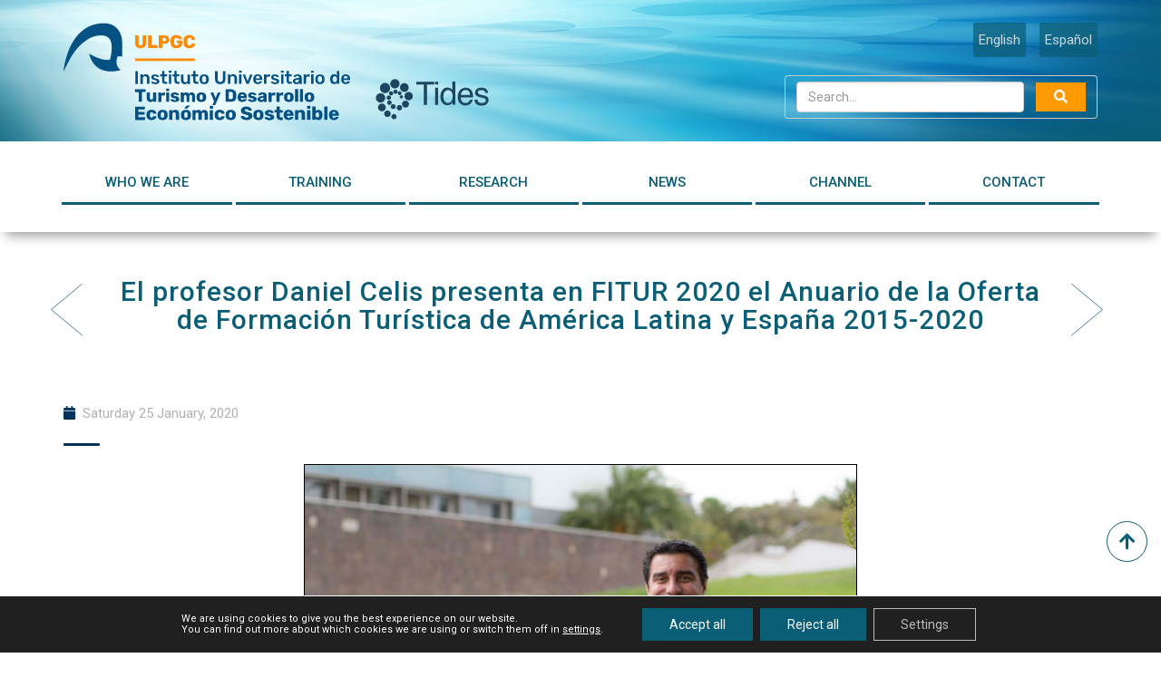

--- FILE ---
content_type: text/html; charset=UTF-8
request_url: https://tides.ulpgc.es/en/el-profesor-daniel-celis-presenta-en-fitur-2020-el-anuario-de-la-oferta-de-formacion-turistica-de-america-latina-y-espana-2015-2020/
body_size: 20260
content:
<!doctype html>
<html lang="en-US">
<head>
	<meta charset="UTF-8">
	<meta name="viewport" content="width=device-width, initial-scale=1.0">
	<link rel="profile" href="https://gmpg.org/xfn/11" />
	<meta name='robots' content='index, follow, max-image-preview:large, max-snippet:-1, max-video-preview:-1' />
<noscript><style>#preloader{display:none;}</style></noscript>
	<!-- This site is optimized with the Yoast SEO plugin v26.8 - https://yoast.com/product/yoast-seo-wordpress/ -->
	<title>El profesor Daniel Celis presenta en FITUR 2020 el Anuario de la Oferta de Formación Turística de América Latina y España 2015-2020 - Instituto Universitario de Turismo y Desarrolo Economico Sostenible</title>
	<link rel="canonical" href="https://tides.ulpgc.es/en/el-profesor-daniel-celis-presenta-en-fitur-2020-el-anuario-de-la-oferta-de-formacion-turistica-de-america-latina-y-espana-2015-2020/" />
	<meta property="og:locale" content="en_US" />
	<meta property="og:type" content="article" />
	<meta property="og:title" content="El profesor Daniel Celis presenta en FITUR 2020 el Anuario de la Oferta de Formación Turística de América Latina y España 2015-2020 - Instituto Universitario de Turismo y Desarrolo Economico Sostenible" />
	<meta property="og:description" content="&nbsp; El miércoles 22 de enero de 2020, se presentará en el marco de la Jornada Técnica de Investigación AECIT &#8211; FITUR 2020, el avance del Anuario de la Oferta de Formación Turística de América Latina y España del periodo 2015-2020, por parte del profesor Daniel Celis Sosa, perteneciente a la Universidad de Las Palmas [&hellip;]" />
	<meta property="og:url" content="https://tides.ulpgc.es/en/el-profesor-daniel-celis-presenta-en-fitur-2020-el-anuario-de-la-oferta-de-formacion-turistica-de-america-latina-y-espana-2015-2020/" />
	<meta property="og:site_name" content="Instituto Universitario de Turismo y Desarrolo Economico Sostenible" />
	<meta property="article:published_time" content="2020-01-25T20:13:05+00:00" />
	<meta property="article:modified_time" content="2020-04-09T12:31:56+00:00" />
	<meta property="og:image" content="https://tides.ulpgc.es/wp-content/uploads/2020/01/images_noticias_danielcelisenero2020.jpg" />
	<meta property="og:image:width" content="610" />
	<meta property="og:image:height" content="412" />
	<meta property="og:image:type" content="image/jpeg" />
	<meta name="author" content="celr_admin" />
	<meta name="twitter:card" content="summary_large_image" />
	<meta name="twitter:label1" content="Written by" />
	<meta name="twitter:data1" content="celr_admin" />
	<meta name="twitter:label2" content="Est. reading time" />
	<meta name="twitter:data2" content="1 minute" />
	<script type="application/ld+json" class="yoast-schema-graph">{"@context":"https://schema.org","@graph":[{"@type":"Article","@id":"https://tides.ulpgc.es/el-profesor-daniel-celis-presenta-en-fitur-2020-el-anuario-de-la-oferta-de-formacion-turistica-de-america-latina-y-espana-2015-2020/#article","isPartOf":{"@id":"https://tides.ulpgc.es/el-profesor-daniel-celis-presenta-en-fitur-2020-el-anuario-de-la-oferta-de-formacion-turistica-de-america-latina-y-espana-2015-2020/"},"author":{"name":"celr_admin","@id":"https://tides.ulpgc.es/#/schema/person/b13db4d81a0c9e97cb4607be344e5a86"},"headline":"El profesor Daniel Celis presenta en FITUR 2020 el Anuario de la Oferta de Formación Turística de América Latina y España 2015-2020","datePublished":"2020-01-25T20:13:05+00:00","dateModified":"2020-04-09T12:31:56+00:00","mainEntityOfPage":{"@id":"https://tides.ulpgc.es/el-profesor-daniel-celis-presenta-en-fitur-2020-el-anuario-de-la-oferta-de-formacion-turistica-de-america-latina-y-espana-2015-2020/"},"wordCount":212,"publisher":{"@id":"https://tides.ulpgc.es/#organization"},"image":{"@id":"https://tides.ulpgc.es/el-profesor-daniel-celis-presenta-en-fitur-2020-el-anuario-de-la-oferta-de-formacion-turistica-de-america-latina-y-espana-2015-2020/#primaryimage"},"thumbnailUrl":"https://tides.ulpgc.es/wp-content/uploads/2020/01/images_noticias_danielcelisenero2020.jpg","articleSection":["News"],"inLanguage":"en-US"},{"@type":"WebPage","@id":"https://tides.ulpgc.es/en/el-profesor-daniel-celis-presenta-en-fitur-2020-el-anuario-de-la-oferta-de-formacion-turistica-de-america-latina-y-espana-2015-2020/","url":"https://tides.ulpgc.es/en/el-profesor-daniel-celis-presenta-en-fitur-2020-el-anuario-de-la-oferta-de-formacion-turistica-de-america-latina-y-espana-2015-2020/","name":"El profesor Daniel Celis presenta en FITUR 2020 el Anuario de la Oferta de Formación Turística de América Latina y España 2015-2020 - Instituto Universitario de Turismo y Desarrolo Economico Sostenible","isPartOf":{"@id":"https://tides.ulpgc.es/en/#website"},"primaryImageOfPage":{"@id":"https://tides.ulpgc.es/en/el-profesor-daniel-celis-presenta-en-fitur-2020-el-anuario-de-la-oferta-de-formacion-turistica-de-america-latina-y-espana-2015-2020/#primaryimage"},"image":{"@id":"https://tides.ulpgc.es/el-profesor-daniel-celis-presenta-en-fitur-2020-el-anuario-de-la-oferta-de-formacion-turistica-de-america-latina-y-espana-2015-2020/#primaryimage"},"thumbnailUrl":"https://tides.ulpgc.es/wp-content/uploads/2020/01/images_noticias_danielcelisenero2020.jpg","datePublished":"2020-01-25T20:13:05+00:00","dateModified":"2020-04-09T12:31:56+00:00","breadcrumb":{"@id":"https://tides.ulpgc.es/en/el-profesor-daniel-celis-presenta-en-fitur-2020-el-anuario-de-la-oferta-de-formacion-turistica-de-america-latina-y-espana-2015-2020/#breadcrumb"},"inLanguage":"en-US","potentialAction":[{"@type":"ReadAction","target":[["https://tides.ulpgc.es/en/el-profesor-daniel-celis-presenta-en-fitur-2020-el-anuario-de-la-oferta-de-formacion-turistica-de-america-latina-y-espana-2015-2020/"]]}]},{"@type":"ImageObject","inLanguage":"en-US","@id":"https://tides.ulpgc.es/en/el-profesor-daniel-celis-presenta-en-fitur-2020-el-anuario-de-la-oferta-de-formacion-turistica-de-america-latina-y-espana-2015-2020/#primaryimage","url":"https://tides.ulpgc.es/wp-content/uploads/2020/01/images_noticias_danielcelisenero2020.jpg","contentUrl":"https://tides.ulpgc.es/wp-content/uploads/2020/01/images_noticias_danielcelisenero2020.jpg","width":610,"height":412,"caption":"images noticias danielcelisenero2020"},{"@type":"BreadcrumbList","@id":"https://tides.ulpgc.es/en/el-profesor-daniel-celis-presenta-en-fitur-2020-el-anuario-de-la-oferta-de-formacion-turistica-de-america-latina-y-espana-2015-2020/#breadcrumb","itemListElement":[{"@type":"ListItem","position":1,"name":"Portada","item":"https://tides.ulpgc.es/en/"},{"@type":"ListItem","position":2,"name":"El profesor Daniel Celis presenta en FITUR 2020 el Anuario de la Oferta de Formación Turística de América Latina y España 2015-2020"}]},{"@type":"WebSite","@id":"https://tides.ulpgc.es/en/#website","url":"https://tides.ulpgc.es/en/","name":"Instituto Universitario de Turismo y Desarrolo Economico Sostenible","description":"(Español) TIDES","publisher":{"@id":"https://tides.ulpgc.es/en/#organization"},"potentialAction":[{"@type":"SearchAction","target":{"@type":"EntryPoint","urlTemplate":"https://tides.ulpgc.es/en/?s={search_term_string}"},"query-input":{"@type":"PropertyValueSpecification","valueRequired":true,"valueName":"search_term_string"}}],"inLanguage":"en-US"},{"@type":"Organization","@id":"https://tides.ulpgc.es/en/#organization","name":"Instituto Universitario de Turismo y Desarrolo Economico Sostenible","url":"https://tides.ulpgc.es/en/","logo":{"@type":"ImageObject","inLanguage":"en-US","@id":"https://tides.ulpgc.es/en/#/schema/logo/image/","url":"https://tides.ulpgc.es/wp-content/uploads/2019/02/logo-tides.svg","contentUrl":"https://tides.ulpgc.es/wp-content/uploads/2019/02/logo-tides.svg","width":1,"height":1,"caption":"Instituto Universitario de Turismo y Desarrolo Economico Sostenible"},"image":{"@id":"https://tides.ulpgc.es/en/#/schema/logo/image/"}},{"@type":"Person","@id":"https://tides.ulpgc.es/#/schema/person/b13db4d81a0c9e97cb4607be344e5a86","name":"celr_admin"}]}</script>
	<!-- / Yoast SEO plugin. -->


<link rel='dns-prefetch' href='//fonts.googleapis.com' />
<link rel='preconnect' href='https://fonts.gstatic.com' crossorigin />
<link rel="alternate" type="application/rss+xml" title="Instituto Universitario de Turismo y Desarrolo Economico Sostenible &raquo; Feed" href="https://tides.ulpgc.es/en/feed/" />
<link rel="alternate" title="oEmbed (JSON)" type="application/json+oembed" href="https://tides.ulpgc.es/en/wp-json/oembed/1.0/embed?url=https%3A%2F%2Ftides.ulpgc.es%2Fen%2Fel-profesor-daniel-celis-presenta-en-fitur-2020-el-anuario-de-la-oferta-de-formacion-turistica-de-america-latina-y-espana-2015-2020%2F" />
<link rel="alternate" title="oEmbed (XML)" type="text/xml+oembed" href="https://tides.ulpgc.es/en/wp-json/oembed/1.0/embed?url=https%3A%2F%2Ftides.ulpgc.es%2Fen%2Fel-profesor-daniel-celis-presenta-en-fitur-2020-el-anuario-de-la-oferta-de-formacion-turistica-de-america-latina-y-espana-2015-2020%2F&#038;format=xml" />
<style id='wp-img-auto-sizes-contain-inline-css' type='text/css'>
img:is([sizes=auto i],[sizes^="auto," i]){contain-intrinsic-size:3000px 1500px}
/*# sourceURL=wp-img-auto-sizes-contain-inline-css */
</style>
<style id='wp-block-library-inline-css' type='text/css'>
:root{--wp-block-synced-color:#7a00df;--wp-block-synced-color--rgb:122,0,223;--wp-bound-block-color:var(--wp-block-synced-color);--wp-editor-canvas-background:#ddd;--wp-admin-theme-color:#007cba;--wp-admin-theme-color--rgb:0,124,186;--wp-admin-theme-color-darker-10:#006ba1;--wp-admin-theme-color-darker-10--rgb:0,107,160.5;--wp-admin-theme-color-darker-20:#005a87;--wp-admin-theme-color-darker-20--rgb:0,90,135;--wp-admin-border-width-focus:2px}@media (min-resolution:192dpi){:root{--wp-admin-border-width-focus:1.5px}}.wp-element-button{cursor:pointer}:root .has-very-light-gray-background-color{background-color:#eee}:root .has-very-dark-gray-background-color{background-color:#313131}:root .has-very-light-gray-color{color:#eee}:root .has-very-dark-gray-color{color:#313131}:root .has-vivid-green-cyan-to-vivid-cyan-blue-gradient-background{background:linear-gradient(135deg,#00d084,#0693e3)}:root .has-purple-crush-gradient-background{background:linear-gradient(135deg,#34e2e4,#4721fb 50%,#ab1dfe)}:root .has-hazy-dawn-gradient-background{background:linear-gradient(135deg,#faaca8,#dad0ec)}:root .has-subdued-olive-gradient-background{background:linear-gradient(135deg,#fafae1,#67a671)}:root .has-atomic-cream-gradient-background{background:linear-gradient(135deg,#fdd79a,#004a59)}:root .has-nightshade-gradient-background{background:linear-gradient(135deg,#330968,#31cdcf)}:root .has-midnight-gradient-background{background:linear-gradient(135deg,#020381,#2874fc)}:root{--wp--preset--font-size--normal:16px;--wp--preset--font-size--huge:42px}.has-regular-font-size{font-size:1em}.has-larger-font-size{font-size:2.625em}.has-normal-font-size{font-size:var(--wp--preset--font-size--normal)}.has-huge-font-size{font-size:var(--wp--preset--font-size--huge)}.has-text-align-center{text-align:center}.has-text-align-left{text-align:left}.has-text-align-right{text-align:right}.has-fit-text{white-space:nowrap!important}#end-resizable-editor-section{display:none}.aligncenter{clear:both}.items-justified-left{justify-content:flex-start}.items-justified-center{justify-content:center}.items-justified-right{justify-content:flex-end}.items-justified-space-between{justify-content:space-between}.screen-reader-text{border:0;clip-path:inset(50%);height:1px;margin:-1px;overflow:hidden;padding:0;position:absolute;width:1px;word-wrap:normal!important}.screen-reader-text:focus{background-color:#ddd;clip-path:none;color:#444;display:block;font-size:1em;height:auto;left:5px;line-height:normal;padding:15px 23px 14px;text-decoration:none;top:5px;width:auto;z-index:100000}html :where(.has-border-color){border-style:solid}html :where([style*=border-top-color]){border-top-style:solid}html :where([style*=border-right-color]){border-right-style:solid}html :where([style*=border-bottom-color]){border-bottom-style:solid}html :where([style*=border-left-color]){border-left-style:solid}html :where([style*=border-width]){border-style:solid}html :where([style*=border-top-width]){border-top-style:solid}html :where([style*=border-right-width]){border-right-style:solid}html :where([style*=border-bottom-width]){border-bottom-style:solid}html :where([style*=border-left-width]){border-left-style:solid}html :where(img[class*=wp-image-]){height:auto;max-width:100%}:where(figure){margin:0 0 1em}html :where(.is-position-sticky){--wp-admin--admin-bar--position-offset:var(--wp-admin--admin-bar--height,0px)}@media screen and (max-width:600px){html :where(.is-position-sticky){--wp-admin--admin-bar--position-offset:0px}}

/*# sourceURL=wp-block-library-inline-css */
</style><style id='global-styles-inline-css' type='text/css'>
:root{--wp--preset--aspect-ratio--square: 1;--wp--preset--aspect-ratio--4-3: 4/3;--wp--preset--aspect-ratio--3-4: 3/4;--wp--preset--aspect-ratio--3-2: 3/2;--wp--preset--aspect-ratio--2-3: 2/3;--wp--preset--aspect-ratio--16-9: 16/9;--wp--preset--aspect-ratio--9-16: 9/16;--wp--preset--color--black: #000000;--wp--preset--color--cyan-bluish-gray: #abb8c3;--wp--preset--color--white: #ffffff;--wp--preset--color--pale-pink: #f78da7;--wp--preset--color--vivid-red: #cf2e2e;--wp--preset--color--luminous-vivid-orange: #ff6900;--wp--preset--color--luminous-vivid-amber: #fcb900;--wp--preset--color--light-green-cyan: #7bdcb5;--wp--preset--color--vivid-green-cyan: #00d084;--wp--preset--color--pale-cyan-blue: #8ed1fc;--wp--preset--color--vivid-cyan-blue: #0693e3;--wp--preset--color--vivid-purple: #9b51e0;--wp--preset--gradient--vivid-cyan-blue-to-vivid-purple: linear-gradient(135deg,rgb(6,147,227) 0%,rgb(155,81,224) 100%);--wp--preset--gradient--light-green-cyan-to-vivid-green-cyan: linear-gradient(135deg,rgb(122,220,180) 0%,rgb(0,208,130) 100%);--wp--preset--gradient--luminous-vivid-amber-to-luminous-vivid-orange: linear-gradient(135deg,rgb(252,185,0) 0%,rgb(255,105,0) 100%);--wp--preset--gradient--luminous-vivid-orange-to-vivid-red: linear-gradient(135deg,rgb(255,105,0) 0%,rgb(207,46,46) 100%);--wp--preset--gradient--very-light-gray-to-cyan-bluish-gray: linear-gradient(135deg,rgb(238,238,238) 0%,rgb(169,184,195) 100%);--wp--preset--gradient--cool-to-warm-spectrum: linear-gradient(135deg,rgb(74,234,220) 0%,rgb(151,120,209) 20%,rgb(207,42,186) 40%,rgb(238,44,130) 60%,rgb(251,105,98) 80%,rgb(254,248,76) 100%);--wp--preset--gradient--blush-light-purple: linear-gradient(135deg,rgb(255,206,236) 0%,rgb(152,150,240) 100%);--wp--preset--gradient--blush-bordeaux: linear-gradient(135deg,rgb(254,205,165) 0%,rgb(254,45,45) 50%,rgb(107,0,62) 100%);--wp--preset--gradient--luminous-dusk: linear-gradient(135deg,rgb(255,203,112) 0%,rgb(199,81,192) 50%,rgb(65,88,208) 100%);--wp--preset--gradient--pale-ocean: linear-gradient(135deg,rgb(255,245,203) 0%,rgb(182,227,212) 50%,rgb(51,167,181) 100%);--wp--preset--gradient--electric-grass: linear-gradient(135deg,rgb(202,248,128) 0%,rgb(113,206,126) 100%);--wp--preset--gradient--midnight: linear-gradient(135deg,rgb(2,3,129) 0%,rgb(40,116,252) 100%);--wp--preset--font-size--small: 13px;--wp--preset--font-size--medium: 20px;--wp--preset--font-size--large: 36px;--wp--preset--font-size--x-large: 42px;--wp--preset--spacing--20: 0.44rem;--wp--preset--spacing--30: 0.67rem;--wp--preset--spacing--40: 1rem;--wp--preset--spacing--50: 1.5rem;--wp--preset--spacing--60: 2.25rem;--wp--preset--spacing--70: 3.38rem;--wp--preset--spacing--80: 5.06rem;--wp--preset--shadow--natural: 6px 6px 9px rgba(0, 0, 0, 0.2);--wp--preset--shadow--deep: 12px 12px 50px rgba(0, 0, 0, 0.4);--wp--preset--shadow--sharp: 6px 6px 0px rgba(0, 0, 0, 0.2);--wp--preset--shadow--outlined: 6px 6px 0px -3px rgb(255, 255, 255), 6px 6px rgb(0, 0, 0);--wp--preset--shadow--crisp: 6px 6px 0px rgb(0, 0, 0);}:where(.is-layout-flex){gap: 0.5em;}:where(.is-layout-grid){gap: 0.5em;}body .is-layout-flex{display: flex;}.is-layout-flex{flex-wrap: wrap;align-items: center;}.is-layout-flex > :is(*, div){margin: 0;}body .is-layout-grid{display: grid;}.is-layout-grid > :is(*, div){margin: 0;}:where(.wp-block-columns.is-layout-flex){gap: 2em;}:where(.wp-block-columns.is-layout-grid){gap: 2em;}:where(.wp-block-post-template.is-layout-flex){gap: 1.25em;}:where(.wp-block-post-template.is-layout-grid){gap: 1.25em;}.has-black-color{color: var(--wp--preset--color--black) !important;}.has-cyan-bluish-gray-color{color: var(--wp--preset--color--cyan-bluish-gray) !important;}.has-white-color{color: var(--wp--preset--color--white) !important;}.has-pale-pink-color{color: var(--wp--preset--color--pale-pink) !important;}.has-vivid-red-color{color: var(--wp--preset--color--vivid-red) !important;}.has-luminous-vivid-orange-color{color: var(--wp--preset--color--luminous-vivid-orange) !important;}.has-luminous-vivid-amber-color{color: var(--wp--preset--color--luminous-vivid-amber) !important;}.has-light-green-cyan-color{color: var(--wp--preset--color--light-green-cyan) !important;}.has-vivid-green-cyan-color{color: var(--wp--preset--color--vivid-green-cyan) !important;}.has-pale-cyan-blue-color{color: var(--wp--preset--color--pale-cyan-blue) !important;}.has-vivid-cyan-blue-color{color: var(--wp--preset--color--vivid-cyan-blue) !important;}.has-vivid-purple-color{color: var(--wp--preset--color--vivid-purple) !important;}.has-black-background-color{background-color: var(--wp--preset--color--black) !important;}.has-cyan-bluish-gray-background-color{background-color: var(--wp--preset--color--cyan-bluish-gray) !important;}.has-white-background-color{background-color: var(--wp--preset--color--white) !important;}.has-pale-pink-background-color{background-color: var(--wp--preset--color--pale-pink) !important;}.has-vivid-red-background-color{background-color: var(--wp--preset--color--vivid-red) !important;}.has-luminous-vivid-orange-background-color{background-color: var(--wp--preset--color--luminous-vivid-orange) !important;}.has-luminous-vivid-amber-background-color{background-color: var(--wp--preset--color--luminous-vivid-amber) !important;}.has-light-green-cyan-background-color{background-color: var(--wp--preset--color--light-green-cyan) !important;}.has-vivid-green-cyan-background-color{background-color: var(--wp--preset--color--vivid-green-cyan) !important;}.has-pale-cyan-blue-background-color{background-color: var(--wp--preset--color--pale-cyan-blue) !important;}.has-vivid-cyan-blue-background-color{background-color: var(--wp--preset--color--vivid-cyan-blue) !important;}.has-vivid-purple-background-color{background-color: var(--wp--preset--color--vivid-purple) !important;}.has-black-border-color{border-color: var(--wp--preset--color--black) !important;}.has-cyan-bluish-gray-border-color{border-color: var(--wp--preset--color--cyan-bluish-gray) !important;}.has-white-border-color{border-color: var(--wp--preset--color--white) !important;}.has-pale-pink-border-color{border-color: var(--wp--preset--color--pale-pink) !important;}.has-vivid-red-border-color{border-color: var(--wp--preset--color--vivid-red) !important;}.has-luminous-vivid-orange-border-color{border-color: var(--wp--preset--color--luminous-vivid-orange) !important;}.has-luminous-vivid-amber-border-color{border-color: var(--wp--preset--color--luminous-vivid-amber) !important;}.has-light-green-cyan-border-color{border-color: var(--wp--preset--color--light-green-cyan) !important;}.has-vivid-green-cyan-border-color{border-color: var(--wp--preset--color--vivid-green-cyan) !important;}.has-pale-cyan-blue-border-color{border-color: var(--wp--preset--color--pale-cyan-blue) !important;}.has-vivid-cyan-blue-border-color{border-color: var(--wp--preset--color--vivid-cyan-blue) !important;}.has-vivid-purple-border-color{border-color: var(--wp--preset--color--vivid-purple) !important;}.has-vivid-cyan-blue-to-vivid-purple-gradient-background{background: var(--wp--preset--gradient--vivid-cyan-blue-to-vivid-purple) !important;}.has-light-green-cyan-to-vivid-green-cyan-gradient-background{background: var(--wp--preset--gradient--light-green-cyan-to-vivid-green-cyan) !important;}.has-luminous-vivid-amber-to-luminous-vivid-orange-gradient-background{background: var(--wp--preset--gradient--luminous-vivid-amber-to-luminous-vivid-orange) !important;}.has-luminous-vivid-orange-to-vivid-red-gradient-background{background: var(--wp--preset--gradient--luminous-vivid-orange-to-vivid-red) !important;}.has-very-light-gray-to-cyan-bluish-gray-gradient-background{background: var(--wp--preset--gradient--very-light-gray-to-cyan-bluish-gray) !important;}.has-cool-to-warm-spectrum-gradient-background{background: var(--wp--preset--gradient--cool-to-warm-spectrum) !important;}.has-blush-light-purple-gradient-background{background: var(--wp--preset--gradient--blush-light-purple) !important;}.has-blush-bordeaux-gradient-background{background: var(--wp--preset--gradient--blush-bordeaux) !important;}.has-luminous-dusk-gradient-background{background: var(--wp--preset--gradient--luminous-dusk) !important;}.has-pale-ocean-gradient-background{background: var(--wp--preset--gradient--pale-ocean) !important;}.has-electric-grass-gradient-background{background: var(--wp--preset--gradient--electric-grass) !important;}.has-midnight-gradient-background{background: var(--wp--preset--gradient--midnight) !important;}.has-small-font-size{font-size: var(--wp--preset--font-size--small) !important;}.has-medium-font-size{font-size: var(--wp--preset--font-size--medium) !important;}.has-large-font-size{font-size: var(--wp--preset--font-size--large) !important;}.has-x-large-font-size{font-size: var(--wp--preset--font-size--x-large) !important;}
/*# sourceURL=global-styles-inline-css */
</style>

<style id='classic-theme-styles-inline-css' type='text/css'>
/*! This file is auto-generated */
.wp-block-button__link{color:#fff;background-color:#32373c;border-radius:9999px;box-shadow:none;text-decoration:none;padding:calc(.667em + 2px) calc(1.333em + 2px);font-size:1.125em}.wp-block-file__button{background:#32373c;color:#fff;text-decoration:none}
/*# sourceURL=/wp-includes/css/classic-themes.min.css */
</style>
<link rel='stylesheet' id='contact-form-7-css' href='https://tides.ulpgc.es/wp-content/plugins/contact-form-7/includes/css/styles.css' type='text/css' media='all' />
<link rel='stylesheet' id='fvp-frontend-css' href='https://tides.ulpgc.es/wp-content/plugins/featured-video-plus/styles/frontend.css' type='text/css' media='all' />
<link rel='stylesheet' id='bootstrap-css' href='https://tides.ulpgc.es/wp-content/themes/tides-child/css_padre_override/bootstrap.min.css' type='text/css' media='all' />
<link rel='stylesheet' id='wpdreams-asl-basic-css' href='https://tides.ulpgc.es/wp-content/plugins/ajax-search-lite/css/style.basic.css' type='text/css' media='all' />
<style id='wpdreams-asl-basic-inline-css' type='text/css'>

					div[id*='ajaxsearchlitesettings'].searchsettings .asl_option_inner label {
						font-size: 0px !important;
						color: rgba(0, 0, 0, 0);
					}
					div[id*='ajaxsearchlitesettings'].searchsettings .asl_option_inner label:after {
						font-size: 11px !important;
						position: absolute;
						top: 0;
						left: 0;
						z-index: 1;
					}
					.asl_w_container {
						width: 100%;
						margin: 20px 20px 20px 20px;
						min-width: 200px;
					}
					div[id*='ajaxsearchlite'].asl_m {
						width: 100%;
					}
					div[id*='ajaxsearchliteres'].wpdreams_asl_results div.resdrg span.highlighted {
						font-weight: bold;
						color: rgba(217, 49, 43, 1);
						background-color: rgba(238, 238, 238, 1);
					}
					div[id*='ajaxsearchliteres'].wpdreams_asl_results .results img.asl_image {
						width: 70px;
						height: 70px;
						object-fit: cover;
					}
					div[id*='ajaxsearchlite'].asl_r .results {
						max-height: none;
					}
					div[id*='ajaxsearchlite'].asl_r {
						position: absolute;
					}
				
							.asl_w, .asl_w * {font-family:&quot;Roboto&quot;,&quot;sans-serif&quot; !important;}
							.asl_m input[type=search]::placeholder{font-family:&quot;Roboto&quot;,&quot;sans-serif&quot; !important;}
							.asl_m input[type=search]::-webkit-input-placeholder{font-family:&quot;Roboto&quot;,&quot;sans-serif&quot; !important;}
							.asl_m input[type=search]::-moz-placeholder{font-family:&quot;Roboto&quot;,&quot;sans-serif&quot; !important;}
							.asl_m input[type=search]:-ms-input-placeholder{font-family:&quot;Roboto&quot;,&quot;sans-serif&quot; !important;}
						
						div.asl_r.asl_w.vertical .results .item::after {
							display: block;
							position: absolute;
							bottom: 0;
							content: '';
							height: 1px;
							width: 100%;
							background: #D8D8D8;
						}
						div.asl_r.asl_w.vertical .results .item.asl_last_item::after {
							display: none;
						}
					
/*# sourceURL=wpdreams-asl-basic-inline-css */
</style>
<link rel='stylesheet' id='wpdreams-asl-instance-css' href='https://tides.ulpgc.es/wp-content/plugins/ajax-search-lite/css/style-curvy-black.css' type='text/css' media='all' />
<link rel='stylesheet' id='eikra-gfonts-css' href='//fonts.googleapis.com/css?family=Roboto%3A400%2C400i%2C500%2C500i%2C700%2C700i%26subset%3Dlatin%2Clatin-ext' type='text/css' media='all' />
<link rel='stylesheet' id='font-awesome-css' href='https://tides.ulpgc.es/wp-content/themes/tides/assets/css/font-awesome.min.css' type='text/css' media='all' />
<link rel='stylesheet' id='eikra-meanmenu-css' href='https://tides.ulpgc.es/wp-content/themes/tides/assets/css/meanmenu.css' type='text/css' media='all' />
<link rel='stylesheet' id='eikra-default-css' href='https://tides.ulpgc.es/wp-content/themes/tides/assets/css/default.css' type='text/css' media='all' />
<link rel='stylesheet' id='eikra-style-css' href='https://tides.ulpgc.es/wp-content/themes/tides/assets/css/style.css' type='text/css' media='all' />
<style id='eikra-style-inline-css' type='text/css'>
	.entry-banner {
					background: url(https://tides.ulpgc.es/wp-content/themes/tides/assets/img/banner.jpg) no-repeat scroll center center / cover;
			}
	.content-area {
		padding-top: 50px;
		padding-bottom: 100px;
	}
	
/*# sourceURL=eikra-style-inline-css */
</style>
<link rel='stylesheet' id='eikra-vc-css' href='https://tides.ulpgc.es/wp-content/themes/tides/assets/css/vc.css' type='text/css' media='all' />
<link rel='stylesheet' id='child-style-css' href='https://tides.ulpgc.es/wp-content/themes/tides-child/style.css' type='text/css' media='all' />
<link rel="preload" as="style" href="https://fonts.googleapis.com/css?family=Roboto:500,400,300&#038;display=swap" /><link rel="stylesheet" href="https://fonts.googleapis.com/css?family=Roboto:500,400,300&#038;display=swap" media="print" onload="this.media='all'"><noscript><link rel="stylesheet" href="https://fonts.googleapis.com/css?family=Roboto:500,400,300&#038;display=swap" /></noscript><link rel='stylesheet' id='moove_gdpr_frontend-css' href='https://tides.ulpgc.es/wp-content/plugins/gdpr-cookie-compliance/dist/styles/gdpr-main-nf.css' type='text/css' media='all' />
<style id='moove_gdpr_frontend-inline-css' type='text/css'>
				#moove_gdpr_cookie_modal .moove-gdpr-modal-content .moove-gdpr-tab-main h3.tab-title, 
				#moove_gdpr_cookie_modal .moove-gdpr-modal-content .moove-gdpr-tab-main span.tab-title,
				#moove_gdpr_cookie_modal .moove-gdpr-modal-content .moove-gdpr-modal-left-content #moove-gdpr-menu li a, 
				#moove_gdpr_cookie_modal .moove-gdpr-modal-content .moove-gdpr-modal-left-content #moove-gdpr-menu li button,
				#moove_gdpr_cookie_modal .moove-gdpr-modal-content .moove-gdpr-modal-left-content .moove-gdpr-branding-cnt a,
				#moove_gdpr_cookie_modal .moove-gdpr-modal-content .moove-gdpr-modal-footer-content .moove-gdpr-button-holder a.mgbutton, 
				#moove_gdpr_cookie_modal .moove-gdpr-modal-content .moove-gdpr-modal-footer-content .moove-gdpr-button-holder button.mgbutton,
				#moove_gdpr_cookie_modal .cookie-switch .cookie-slider:after, 
				#moove_gdpr_cookie_modal .cookie-switch .slider:after, 
				#moove_gdpr_cookie_modal .switch .cookie-slider:after, 
				#moove_gdpr_cookie_modal .switch .slider:after,
				#moove_gdpr_cookie_info_bar .moove-gdpr-info-bar-container .moove-gdpr-info-bar-content p, 
				#moove_gdpr_cookie_info_bar .moove-gdpr-info-bar-container .moove-gdpr-info-bar-content p a,
				#moove_gdpr_cookie_info_bar .moove-gdpr-info-bar-container .moove-gdpr-info-bar-content a.mgbutton, 
				#moove_gdpr_cookie_info_bar .moove-gdpr-info-bar-container .moove-gdpr-info-bar-content button.mgbutton,
				#moove_gdpr_cookie_modal .moove-gdpr-modal-content .moove-gdpr-tab-main .moove-gdpr-tab-main-content h1, 
				#moove_gdpr_cookie_modal .moove-gdpr-modal-content .moove-gdpr-tab-main .moove-gdpr-tab-main-content h2, 
				#moove_gdpr_cookie_modal .moove-gdpr-modal-content .moove-gdpr-tab-main .moove-gdpr-tab-main-content h3, 
				#moove_gdpr_cookie_modal .moove-gdpr-modal-content .moove-gdpr-tab-main .moove-gdpr-tab-main-content h4, 
				#moove_gdpr_cookie_modal .moove-gdpr-modal-content .moove-gdpr-tab-main .moove-gdpr-tab-main-content h5, 
				#moove_gdpr_cookie_modal .moove-gdpr-modal-content .moove-gdpr-tab-main .moove-gdpr-tab-main-content h6,
				#moove_gdpr_cookie_modal .moove-gdpr-modal-content.moove_gdpr_modal_theme_v2 .moove-gdpr-modal-title .tab-title,
				#moove_gdpr_cookie_modal .moove-gdpr-modal-content.moove_gdpr_modal_theme_v2 .moove-gdpr-tab-main h3.tab-title, 
				#moove_gdpr_cookie_modal .moove-gdpr-modal-content.moove_gdpr_modal_theme_v2 .moove-gdpr-tab-main span.tab-title,
				#moove_gdpr_cookie_modal .moove-gdpr-modal-content.moove_gdpr_modal_theme_v2 .moove-gdpr-branding-cnt a {
					font-weight: inherit				}
			#moove_gdpr_cookie_modal,#moove_gdpr_cookie_info_bar,.gdpr_cookie_settings_shortcode_content{font-family:inherit}#moove_gdpr_save_popup_settings_button{background-color:#373737;color:#fff}#moove_gdpr_save_popup_settings_button:hover{background-color:#000}#moove_gdpr_cookie_info_bar .moove-gdpr-info-bar-container .moove-gdpr-info-bar-content a.mgbutton,#moove_gdpr_cookie_info_bar .moove-gdpr-info-bar-container .moove-gdpr-info-bar-content button.mgbutton{background-color:#0a5e76}#moove_gdpr_cookie_modal .moove-gdpr-modal-content .moove-gdpr-modal-footer-content .moove-gdpr-button-holder a.mgbutton,#moove_gdpr_cookie_modal .moove-gdpr-modal-content .moove-gdpr-modal-footer-content .moove-gdpr-button-holder button.mgbutton,.gdpr_cookie_settings_shortcode_content .gdpr-shr-button.button-green{background-color:#0a5e76;border-color:#0a5e76}#moove_gdpr_cookie_modal .moove-gdpr-modal-content .moove-gdpr-modal-footer-content .moove-gdpr-button-holder a.mgbutton:hover,#moove_gdpr_cookie_modal .moove-gdpr-modal-content .moove-gdpr-modal-footer-content .moove-gdpr-button-holder button.mgbutton:hover,.gdpr_cookie_settings_shortcode_content .gdpr-shr-button.button-green:hover{background-color:#fff;color:#0a5e76}#moove_gdpr_cookie_modal .moove-gdpr-modal-content .moove-gdpr-modal-close i,#moove_gdpr_cookie_modal .moove-gdpr-modal-content .moove-gdpr-modal-close span.gdpr-icon{background-color:#0a5e76;border:1px solid #0a5e76}#moove_gdpr_cookie_info_bar span.moove-gdpr-infobar-allow-all.focus-g,#moove_gdpr_cookie_info_bar span.moove-gdpr-infobar-allow-all:focus,#moove_gdpr_cookie_info_bar button.moove-gdpr-infobar-allow-all.focus-g,#moove_gdpr_cookie_info_bar button.moove-gdpr-infobar-allow-all:focus,#moove_gdpr_cookie_info_bar span.moove-gdpr-infobar-reject-btn.focus-g,#moove_gdpr_cookie_info_bar span.moove-gdpr-infobar-reject-btn:focus,#moove_gdpr_cookie_info_bar button.moove-gdpr-infobar-reject-btn.focus-g,#moove_gdpr_cookie_info_bar button.moove-gdpr-infobar-reject-btn:focus,#moove_gdpr_cookie_info_bar span.change-settings-button.focus-g,#moove_gdpr_cookie_info_bar span.change-settings-button:focus,#moove_gdpr_cookie_info_bar button.change-settings-button.focus-g,#moove_gdpr_cookie_info_bar button.change-settings-button:focus{-webkit-box-shadow:0 0 1px 3px #0a5e76;-moz-box-shadow:0 0 1px 3px #0a5e76;box-shadow:0 0 1px 3px #0a5e76}#moove_gdpr_cookie_modal .moove-gdpr-modal-content .moove-gdpr-modal-close i:hover,#moove_gdpr_cookie_modal .moove-gdpr-modal-content .moove-gdpr-modal-close span.gdpr-icon:hover,#moove_gdpr_cookie_info_bar span[data-href]>u.change-settings-button{color:#0a5e76}#moove_gdpr_cookie_modal .moove-gdpr-modal-content .moove-gdpr-modal-left-content #moove-gdpr-menu li.menu-item-selected a span.gdpr-icon,#moove_gdpr_cookie_modal .moove-gdpr-modal-content .moove-gdpr-modal-left-content #moove-gdpr-menu li.menu-item-selected button span.gdpr-icon{color:inherit}#moove_gdpr_cookie_modal .moove-gdpr-modal-content .moove-gdpr-modal-left-content #moove-gdpr-menu li a span.gdpr-icon,#moove_gdpr_cookie_modal .moove-gdpr-modal-content .moove-gdpr-modal-left-content #moove-gdpr-menu li button span.gdpr-icon{color:inherit}#moove_gdpr_cookie_modal .gdpr-acc-link{line-height:0;font-size:0;color:transparent;position:absolute}#moove_gdpr_cookie_modal .moove-gdpr-modal-content .moove-gdpr-modal-close:hover i,#moove_gdpr_cookie_modal .moove-gdpr-modal-content .moove-gdpr-modal-left-content #moove-gdpr-menu li a,#moove_gdpr_cookie_modal .moove-gdpr-modal-content .moove-gdpr-modal-left-content #moove-gdpr-menu li button,#moove_gdpr_cookie_modal .moove-gdpr-modal-content .moove-gdpr-modal-left-content #moove-gdpr-menu li button i,#moove_gdpr_cookie_modal .moove-gdpr-modal-content .moove-gdpr-modal-left-content #moove-gdpr-menu li a i,#moove_gdpr_cookie_modal .moove-gdpr-modal-content .moove-gdpr-tab-main .moove-gdpr-tab-main-content a:hover,#moove_gdpr_cookie_info_bar.moove-gdpr-dark-scheme .moove-gdpr-info-bar-container .moove-gdpr-info-bar-content a.mgbutton:hover,#moove_gdpr_cookie_info_bar.moove-gdpr-dark-scheme .moove-gdpr-info-bar-container .moove-gdpr-info-bar-content button.mgbutton:hover,#moove_gdpr_cookie_info_bar.moove-gdpr-dark-scheme .moove-gdpr-info-bar-container .moove-gdpr-info-bar-content a:hover,#moove_gdpr_cookie_info_bar.moove-gdpr-dark-scheme .moove-gdpr-info-bar-container .moove-gdpr-info-bar-content button:hover,#moove_gdpr_cookie_info_bar.moove-gdpr-dark-scheme .moove-gdpr-info-bar-container .moove-gdpr-info-bar-content span.change-settings-button:hover,#moove_gdpr_cookie_info_bar.moove-gdpr-dark-scheme .moove-gdpr-info-bar-container .moove-gdpr-info-bar-content button.change-settings-button:hover,#moove_gdpr_cookie_info_bar.moove-gdpr-dark-scheme .moove-gdpr-info-bar-container .moove-gdpr-info-bar-content u.change-settings-button:hover,#moove_gdpr_cookie_info_bar span[data-href]>u.change-settings-button,#moove_gdpr_cookie_info_bar.moove-gdpr-dark-scheme .moove-gdpr-info-bar-container .moove-gdpr-info-bar-content a.mgbutton.focus-g,#moove_gdpr_cookie_info_bar.moove-gdpr-dark-scheme .moove-gdpr-info-bar-container .moove-gdpr-info-bar-content button.mgbutton.focus-g,#moove_gdpr_cookie_info_bar.moove-gdpr-dark-scheme .moove-gdpr-info-bar-container .moove-gdpr-info-bar-content a.focus-g,#moove_gdpr_cookie_info_bar.moove-gdpr-dark-scheme .moove-gdpr-info-bar-container .moove-gdpr-info-bar-content button.focus-g,#moove_gdpr_cookie_info_bar.moove-gdpr-dark-scheme .moove-gdpr-info-bar-container .moove-gdpr-info-bar-content a.mgbutton:focus,#moove_gdpr_cookie_info_bar.moove-gdpr-dark-scheme .moove-gdpr-info-bar-container .moove-gdpr-info-bar-content button.mgbutton:focus,#moove_gdpr_cookie_info_bar.moove-gdpr-dark-scheme .moove-gdpr-info-bar-container .moove-gdpr-info-bar-content a:focus,#moove_gdpr_cookie_info_bar.moove-gdpr-dark-scheme .moove-gdpr-info-bar-container .moove-gdpr-info-bar-content button:focus,#moove_gdpr_cookie_info_bar.moove-gdpr-dark-scheme .moove-gdpr-info-bar-container .moove-gdpr-info-bar-content span.change-settings-button.focus-g,span.change-settings-button:focus,button.change-settings-button.focus-g,button.change-settings-button:focus,#moove_gdpr_cookie_info_bar.moove-gdpr-dark-scheme .moove-gdpr-info-bar-container .moove-gdpr-info-bar-content u.change-settings-button.focus-g,#moove_gdpr_cookie_info_bar.moove-gdpr-dark-scheme .moove-gdpr-info-bar-container .moove-gdpr-info-bar-content u.change-settings-button:focus{color:#0a5e76}#moove_gdpr_cookie_modal .moove-gdpr-branding.focus-g span,#moove_gdpr_cookie_modal .moove-gdpr-modal-content .moove-gdpr-tab-main a.focus-g,#moove_gdpr_cookie_modal .moove-gdpr-modal-content .moove-gdpr-tab-main .gdpr-cd-details-toggle.focus-g{color:#0a5e76}#moove_gdpr_cookie_modal.gdpr_lightbox-hide{display:none}#moove_gdpr_cookie_info_bar .moove-gdpr-info-bar-container .moove-gdpr-info-bar-content a.mgbutton,#moove_gdpr_cookie_info_bar .moove-gdpr-info-bar-container .moove-gdpr-info-bar-content button.mgbutton,#moove_gdpr_cookie_modal .moove-gdpr-modal-content .moove-gdpr-modal-footer-content .moove-gdpr-button-holder a.mgbutton,#moove_gdpr_cookie_modal .moove-gdpr-modal-content .moove-gdpr-modal-footer-content .moove-gdpr-button-holder button.mgbutton,.gdpr-shr-button,#moove_gdpr_cookie_info_bar .moove-gdpr-infobar-close-btn{border-radius:0}
/*# sourceURL=moove_gdpr_frontend-inline-css */
</style>
<link rel='stylesheet' id='eikra-learnpress-css' href='https://tides.ulpgc.es/wp-content/themes/tides/assets/css/learnpress.css' type='text/css' media='all' />
<style id='eikra-learnpress-inline-css' type='text/css'>
@media all and (max-width: 767px) {	html #wpadminbar {position: fixed;} }
/*# sourceURL=eikra-learnpress-inline-css */
</style>
<style id='eikra-dynamic-inline-css' type='text/css'>
 body, gtnbg_root, p { font-family: Roboto, sans-serif;; font-size: 15px; line-height: 26px; font-weight : 400; font-style: normal; } h1 { font-family: Roboto; font-size: 40px; line-height: 44px; font-weight : 300; font-style: normal; } h2 { font-family: Roboto, sans-serif;; font-size: 28px; line-height: 31px; font-weight : 500; font-style: normal; } h3 { font-family: Roboto, sans-serif;; font-size: 20px; line-height: 26px; font-weight : 500; font-style: normal; } h4 { font-family: Roboto, sans-serif;; font-size: 16px; line-height: 18px; font-weight : 500; font-style: normal; } h5 { font-family: Roboto, sans-serif;; font-size: 14px; line-height: 16px; font-weight : 500; font-style: normal; } h6 { font-family: Roboto, sans-serif;; font-size: 12px; line-height: 14px; font-weight : 500; font-style: normal; } a,a:link,a:visited { color: #0a5e76; } a:hover, a:focus, a:active { color: #00325c; } .wp-block-quote::before { background-color: #0a5e76; } .wp-block-pullquote {   border-color: #0a5e76; } .primary-color { color: #0a5e76; } .secondery-color { color: #00325c; } .primary-bgcolor { background-color: #0a5e76; } .secondery-bgcolor { background-color: #00325c; } #tophead {   background-color: #0a5e76; } #tophead, #tophead a, #tophead .tophead-social li a, #tophead .tophead-social li a:hover {   color: #d0d6dd; } #tophead .tophead-contact i[class^="fa"], #tophead .tophead-address i[class^="fa"] { color: #00325c; } .trheader #tophead, .trheader #tophead a, .trheader #tophead .tophead-social li a, .trheader #tophead .tophead-social li a:hover { color: #d0d6dd; } .topbar-style-4 #tophead a.topbar-btn { background-color: #00325c; border-color: #00325c; color: #0a5e76; } .topbar-style-5 #tophead .widget ul li i { color: #00325c; } .site-header .main-navigation ul li a { font-family: Roboto, sans-serif; font-size : 15px; font-weight : 500; line-height : 24px; color: #0a5e76; text-transform : ; font-style: normal; } .site-header .main-navigation ul.menu > li > a:hover, .site-header .main-navigation ul.menu > li.current-menu-item > a, .site-header .main-navigation ul.menu > li.current > a { color: ; } .site-header .main-navigation ul li a.active { color: !important; } .trheader #masthead .main-navigation ul.menu > li > a, .trheader #masthead .main-navigation ul.menu > li > a:hover, .trheader #masthead .main-navigation ul.menu > li.current-menu-item > a, .trheader #masthead .main-navigation ul.menu > li.current > a, .trheader #masthead .search-box .search-button i, .trheader #masthead .header-icon-seperator, .trheader #masthead .header-icon-area .cart-icon-area > a, .trheader #masthead .additional-menu-area a.side-menu-trigger { color: #ffffff; } .site-header .main-navigation ul li ul li { background-color: ; } .site-header .main-navigation ul li ul li:hover { background-color: #0a5e76; } .site-header .main-navigation ul li ul li a { font-family: Roboto, sans-serif; font-size : 14px; font-weight : 400; line-height : 21px; color: #0a5e76; text-transform : ; font-style: normal; } .site-header .main-navigation ul li ul li:hover > a { color: #ffffff; } #sticky-header-wrapper .site-header { border-color: #0a5e76} .site-header .main-navigation ul li.mega-menu > ul.sub-menu { background-color: } .site-header .main-navigation ul li.mega-menu ul.sub-menu li a { color: #0a5e76} .site-header .main-navigation ul li.mega-menu ul.sub-menu li a:hover { background-color: #0a5e76; color: #ffffff; } .mean-container a.meanmenu-reveal, .mean-container .mean-nav ul li a.mean-expand { color: ; } .mean-container a.meanmenu-reveal span { background-color: ; } .mean-container .mean-bar { border-color: ; } .mean-container .mean-nav ul li a { font-family: Roboto, sans-serif; font-size : 14px; font-weight : 400; line-height : 21px; color: #0a5e76; text-transform : ; font-style: normal; } .mean-container .mean-nav ul li a:hover, .mean-container .mean-nav > ul > li.current-menu-item > a { color: ; } body .mean-container .mean-nav ul li.mean-append-area .rtin-append-inner a.header-menu-btn { background-color: #00325c; border-color: #00325c; color: #0a5e76; } .header-icon-area .cart-icon-area .cart-icon-num { background-color: ; } .mean-container .mean-bar .cart-icon-num {   background-color: ; } .site-header .search-box .search-text { border-color: ; } .header-style-3 .header-social li a:hover, .header-style-3.trheader .header-social li a:hover { color: ; } .header-style-3.trheader .header-contact li a, .header-style-3.trheader .header-social li a { color: #ffffff; } .header-style-4 .header-social li a:hover { color: ; } .header-style-4.trheader .header-contact li a, .header-style-4.trheader .header-social li a { color: #ffffff; } .header-style-5 .header-menu-btn { background-color: #0a5e76; } .trheader.header-style-5 .header-menu-btn { color: #ffffff; } .header-style-6 .site-header, .header-style-6 #sticky-header-wrapper .site-header { background-color: #0a5e76; } .header-style-6 .site-header a.header-menu-btn { background-color: #00325c; border-color: #00325c; color: #0a5e76; } .header-style-6 .site-header .main-navigation ul.menu > li > a { color: #ffffff; } .header-style-7 .header-social a:hover {   color: #0a5e76; } .header-style-7 a.header-menu-btn { background-color: #00325c; } .header-style-7.trheader .header-social li a:hover {   color: #00325c; } .entry-banner .entry-banner-content h1 { color: #ffffff; } .breadcrumb-area .entry-breadcrumb span a, .breadcrumb-area .entry-breadcrumb span a span { color: #ffffff; } .breadcrumb-area .entry-breadcrumb span a:hover, .breadcrumb-area .entry-breadcrumb span a:hover span { color: #ffffff; } .breadcrumb-area .entry-breadcrumb { color: #ffffff; } .breadcrumb-area .entry-breadcrumb > span { color: #ffffff; } #preloader { background-color: #0a5e76; } .scrollToTop { background-color: #00325c; } .footer-top-area { background-color: #002147; } .footer-top-area .widget > h3 { color: #ffffff; } .footer-top-area .widget { color: #f5f5f5; } .footer-top-area a:link, .footer-top-area a:visited, .footer-top-area widget_nav_menu ul.menu li:before { color: #f5f5f5; } .footer-top-area .widget a:hover, .footer-top-area .widget a:active { color: #0a5e76; } .footer-top-area .search-form input.search-submit { color: #0a5e76; } .footer-top-area .widget_nav_menu ul.menu li:before { color: #00325c; } .footer-bottom-area { background-color: #001a39; color: #909da4; } .search-form input.search-submit { background-color: #0a5e76; border-color: #0a5e76; } .search-form input.search-submit a:hover { color: #0a5e76; } .widget ul li a:hover { color: #00325c; } .sidebar-widget-area .widget > h3 { color: #0a5e76; } .sidebar-widget-area .widget > h3:after { background-color: #00325c; } .sidebar-widget-area .widget_tag_cloud a { color: #0a5e76; } .sidebar-widget-area .widget_tag_cloud a:hover { background-color: #0a5e76; } .widget.widget_rdtheme_about ul li a:hover { background-color: #00325c; border-color: #00325c; color: #0a5e76; } .widget.widget_rdtheme_info ul li i { color: #00325c; } .pagination-area ul li a, .learn-press-pagination ul li a { background-color: #0a5e76 !important; } .pagination-area ul li.active a, .pagination-area ul li a:hover, .pagination-area ul li span.current, .pagination-area ul li .current, .learn-press-pagination ul li.active a, .learn-press-pagination ul li a:hover, .learn-press-pagination ul li span.current, .learn-press-pagination ul li .current { background-color: #00325c !important; } .error-page-area {   background-color: #FDC800; } .error-page-area .error-page h3 { color: #000000; } .error-page-area .error-page p { color: #634e00; } body .rdtheme-button-1, body .rdtheme-button-1:link { color: #0a5e76; } body .rdtheme-button-1:hover { background-color: #0a5e76; } body a.rdtheme-button-2, body .rdtheme-button-2 { background-color: #0a5e76; } body a.rdtheme-button-2:hover, body .rdtheme-button-2:hover { color: #0a5e76; background-color: #00325c; } body a.rdtheme-button-3, body .rdtheme-button-3 { background-color: #0a5e76; } body a.rdtheme-button-3:hover, body .rdtheme-button-4:hover { color: #0a5e76; background-color: #00325c; } .comments-area h3.comment-title { color: #0a5e76; } .comments-area h3.comment-title:after { background-color: #00325c; } .comments-area .main-comments .comment-meta .comment-author-name, .comments-area .main-comments .comment-meta .comment-author-name a { color: #0a5e76; } .comments-area .main-comments .reply-area a { background-color: #0a5e76; } .comments-area .main-comments .reply-area a:hover { background-color: #00325c; } #respond .comment-reply-title { color: #0a5e76; } #respond .comment-reply-title:after { background-color: #00325c; } #respond form .btn-send { background-color: #0a5e76; } #respond form .btn-send:hover { background-color: #00325c; } .entry-header h2.entry-title a, .entry-header .entry-meta ul li a:hover, .entry-footer .tags a:hover, .event-single .event-meta li, .event-single ul li span i, .event-single .event-info h3, .event-single .event-social h3 { color: #0a5e76; } button, input[type="button"], input[type="reset"], input[type="submit"], .entry-header .entry-thumbnail-area .post-date li:nth-child(odd), .event-single .event-thumbnail-area #event-countdown .event-countdown-each:nth-child(odd), .event-single .event-social ul li a, .instructor-single .rtin-content ul.rtin-social li a:hover { background-color: #0a5e76; } .entry-header h2.entry-title a:hover, .entry-header h2.entry-title a:hover, .entry-header .entry-meta ul li i, .event-single .event-meta li i { color: #00325c; } .bar1::after, .bar2::after, .hvr-bounce-to-right:before, .hvr-bounce-to-bottom:before, .entry-header .entry-thumbnail-area .post-date li:nth-child(even), .event-single .event-thumbnail-area #event-countdown .event-countdown-each:nth-child(even), .event-single .event-social ul li a:hover { background-color: #00325c; } .ls-bar-timer { background-color: #00325c; border-bottom-color: #00325c; } .instructor-single .rtin-content ul.rtin-social li a:hover { border-color: #0a5e76; } .list-style-1 li { color: #0a5e76; } .list-style-1 li::before { color: #00325c; } .woocommerce .widget_price_filter .ui-slider .ui-slider-range, .woocommerce .widget_price_filter .ui-slider .ui-slider-handle, .rt-woo-nav .owl-custom-nav-title::after, .rt-woo-nav .owl-custom-nav .owl-prev:hover, .rt-woo-nav .owl-custom-nav .owl-next:hover, .woocommerce ul.products li.product .onsale, .woocommerce span.onsale, .woocommerce a.added_to_cart, .woocommerce div.product form.cart .button, .woocommerce #respond input#submit, .woocommerce a.button, .woocommerce button.button, .woocommerce input.button, p.demo_store, .woocommerce #respond input#submit.disabled:hover, .woocommerce #respond input#submit:disabled:hover, .woocommerce #respond input#submit[disabled]:disabled:hover, .woocommerce a.button.disabled:hover, .woocommerce a.button:disabled:hover, .woocommerce a.button[disabled]:disabled:hover, .woocommerce button.button.disabled:hover, .woocommerce button.button:disabled:hover, .woocommerce button.button[disabled]:disabled:hover, .woocommerce input.button.disabled:hover, .woocommerce input.button:disabled:hover, .woocommerce input.button[disabled]:disabled:hover, .woocommerce #respond input#submit.alt, .woocommerce a.button.alt, .woocommerce button.button.alt, .woocommerce input.button.alt { background-color: #0a5e76; } .product-grid-view .view-mode ul li.grid-view-nav a, .product-list-view .view-mode ul li.list-view-nav a, .woocommerce ul.products li.product h3 a:hover, .woocommerce ul.products li.product .price, .woocommerce div.product p.price, .woocommerce div.product span.price, .woocommerce div.product .product-meta a:hover, .woocommerce div.product .woocommerce-tabs ul.tabs li.active a, .woocommerce a.woocommerce-review-link:hover, .woocommerce-message::before, .woocommerce-info::before { color: #0a5e76; } .woocommerce-message, .woocommerce-info { border-color: #0a5e76; } .woocommerce .product-thumb-area .overlay { background-color: rgba(10, 94, 118, 0.8); } .woocommerce .product-thumb-area .product-info ul li a { border-color: #00325c; } .woocommerce .product-thumb-area .product-info ul li a:hover { color: #0a5e76; background-color: #00325c; } .contact-us-form .wpcf7-submit:hover { background-color: #00325c; } .contact-form-2 h3, .contact-form-2 input[type="submit"]:hover { background-color: #00325c; } .rt-vc-pagination .pagination-area ul li a, .rt-vc-pagination .pagination-area ul li span {   background-color: #0a5e76; } .rt-vc-pagination .pagination-area ul li.active a, .rt-vc-pagination .pagination-area ul li a:hover, .rt-vc-pagination .pagination-area ul li .current {   background-color: #00325c; } body .entry-content .rdtheme-button-5, body .rdtheme-button-5 {   border-color: #00325c; } body .entry-content .rdtheme-button-5:hover, body .rdtheme-button-5:hover{   background-color: #00325c;   color: #0a5e76; } body .entry-content .rdtheme-button-6, body .rdtheme-button-6 { background-color: #0a5e76; } body .entry-content .rdtheme-button-6:hover, body .rdtheme-button-6:hover {   background-color: #00325c;   color: #0a5e76; } body .rdtheme-button-7, body a.rdtheme-button-7 {   background-color: #0a5e76; } body .rdtheme-button-7:hover, body a.rdtheme-button-7:hover {   color: #0a5e76;   background-color: #00325c; } .entry-content .isotop-btn a:hover, .entry-content .isotop-btn .current {   border-color: #0a5e76 !important;   background-color: #0a5e76 !important; } .rt-owl-nav-1 .section-title .owl-custom-nav-title {   color: #0a5e76; } .rt-owl-nav-1 .section-title .owl-custom-nav .owl-prev, .rt-owl-nav-1 .section-title .owl-custom-nav .owl-next {   background-color: #00325c; } .rt-owl-nav-1 .section-title .owl-custom-nav .owl-prev:hover, .rt-owl-nav-1 .section-title .owl-custom-nav .owl-next:hover {   background-color: #0a5e76; } .rt-vc-title-left {   color: #0a5e76; } .rt-vc-title h2 {   color: #0a5e76; } .rt-info-box .media-heading, .rt-info-box .media-heading a, .rt-info-box.layout2 i, .rt-info-box.layout3 i, .rt-info-box.layout4:hover .rtin-icon i { color: #0a5e76; } .rt-info-box .media-heading a:hover, .rt-info-box.layout2:hover i, .rt-info-box.layout5 .rtin-icon i, .rt-info-box.layout5:hover .media-heading, .rt-info-box.layout6:hover .media-heading a { color: #00325c; } .rt-info-box.layout4::before, .rt-info-box.layout4:hover { background-color: #0a5e76; } .rt-info-box.layout5 { background-color: rgba( 10, 94, 118, 0.8 ); } .rt-info-box.layout3:hover i, .rt-info-box.layout4 .rtin-icon i {   background-color: #00325c; } .rt-vc-infobox-6 .rtin-item .rtin-left .rtin-icon i {   color: #00325c; } .rt-vc-imagetext-2 .rtin-img:before {   background-color: rgba(10, 94, 118, 0.6); } .rt-vc-imagetext-2 .rtin-img a {   border-color: #00325c; } .rt-vc-imagetext-2 .rtin-title a:hover {   color: #0a5e76; } .rt-vc-text-title .rtin-title { color: #0a5e76; } .rt-vc-text-title.style2 .rtin-title::after { background-color: #00325c; } .rt-vc-text-title.style3 .rtin-btn a {   background-color: #00325c; } .rt-vc-text-title.style4 .rtin-btn a {   border-color: #00325c; } .rt-vc-text-title.style4 .rtin-btn a:hover {   background-color: #00325c; } .rt-vc-text-button .rtin-btn a {   background-color: #00325c; } .rt-vc-cta .rtin-right {   background-color: #0a5e76; } .rt-vc-cta .rtin-right .rtin-btn {   background-color: #00325c;   border-color: #00325c;   color: #0a5e76; } .rt-vc-cta.style2 .rtin-right {   background-color: #00325c; } .rt-vc-cta.style2 .rtin-right .rtin-btn {   background-color: #0a5e76;   border-color: #0a5e76; } .rt-vc-cta.style2 .rtin-right .rtin-btn:hover {   color: #0a5e76; } .rt-vc-posts .rtin-item .media-list .rtin-content-area h3 a {   color: #0a5e76; } .rt-vc-posts .rtin-item .media-list .rtin-content-area h3 a:hover {   color: #00325c; } .rt-vc-posts .rtin-item .media-list .rtin-content-area .rtin-date {   color: #00325c; } .rt-vc-posts-2 {   background-color: #0a5e76; } .rt-vc-posts-2 .rtin-item .rtin-date {   color: #00325c; } .rt-vc-posts-2 .rtin-btn:hover {   color: #00325c; } .rt-vc-posts-2 .rtin-btn i {   color: #00325c; } .rt-vc-posts-2 .rtin-item .rtin-title a:hover {   color: #00325c; } .rt-vc-research-1 .rtin-item .rtin-title::after, .rt-vc-research-2 .rtin-item .rtin-title::after, .rt-vc-research-3 .rtin-item .rtin-holder .rtin-title a:hover {   background-color: #00325c; } .rt-vc-research-1 .rtin-item .rtin-title a, .rt-vc-research-2 .rtin-item .rtin-title a, .rt-vc-research-3 .rtin-item .rtin-holder .rtin-title a:hover, .rt-vc-research-3 .rtin-item .rtin-holder .rtin-title a:hover i {   color: #0a5e76; } .rt-vc-research-1 .rtin-item .rtin-title a:hover, .rt-vc-research-2 .rtin-item .rtin-title a:hover, .rt-vc-research-3 .rtin-item .rtin-holder .rtin-title a i {   color: #00325c; } .rt-vc-research-3 .rtin-item .rtin-holder .rtin-title a {   background-color: #0a5e76; } .rt-vc-event .rtin-item .rtin-calender-holder .rtin-calender {   background-color:#00325c; } .rt-vc-event .rtin-item .rtin-calender-holder .rtin-calender:before, .rt-vc-event .rtin-item .rtin-calender-holder .rtin-calender:after, .rt-vc-event .rtin-item .rtin-calender-holder .rtin-calender h3, .rt-vc-event .rtin-item .rtin-calender-holder .rtin-calender h3 p, .rt-vc-event .rtin-item .rtin-calender-holder .rtin-calender h3 span, .rt-vc-event .rtin-item .rtin-right h3 a, .rt-vc-event .rtin-item .rtin-right ul li, .rt-vc-event .rtin-btn a:hover {   color: #0a5e76; } .rt-vc-event .rtin-item .rtin-right h3 a:hover {   color: #00325c; } .rt-vc-event-box .rtin-item .rtin-meta i {   color: #00325c; } .rt-vc-event-box .rtin-item .rtin-btn a {   background-color: #00325c;   border-color: #00325c; } .rt-vc-counter .rtin-left .rtin-counter {   border-bottom-color: #00325c; } .rt-vc-counter .rtin-right .rtin-title {   color: #0a5e76; } .rt-vc-testimonial .rt-item .rt-item-content-holder .rt-item-title {   color: #0a5e76; } .rt-vc-testimonial .owl-theme .owl-dots .owl-dot.active span {   background-color: #0a5e76; } .rt-vc-testimonial-2 .rtin-item .rtin-item-designation {   color:#00325c; } .rt-vc-testimonial-2 .owl-theme .owl-dots .owl-dot:hover span, .rt-vc-testimonial-2 .owl-theme .owl-dots .owl-dot.active span {   background-color: #00325c;   border-color: #00325c; } .rt-vc-testimonial-3 .rtin-item .rtin-content-area .rtin-title {   color: #0a5e76; } .rt-countdown .rt-date .rt-countdown-section-2 {   border-color: #00325c; } .rt-event-countdown .rt-content h2, .rt-event-countdown .rt-content h3, .rt-event-countdown .rt-date .rt-countdown-section .rt-countdown-text .rtin-count, .rt-event-countdown .rt-date .rt-countdown-section .rt-countdown-text .rtin-text { color: #0a5e76; } .rt-event-countdown .rt-date .rt-countdown-section .countdown-colon, .rt-event-countdown.rt-dark .rt-date .rt-countdown-section .rt-countdown-text .rtin-count { color: #00325c; } .rt-price-table-box1 span {   color: #0a5e76; } .rt-price-table-box1 .rtin-price {   background-color: #0a5e76; } .rt-price-table-box1 .rtin-btn {   background-color: #00325c;   border-color: #00325c;   color: #0a5e76; } .rt-price-table-box1:hover {   background-color: #0a5e76; } .rt-price-table-box1:hover .rtin-price {   background-color: #00325c; } .rt-pricing-box2 .rtin-title, .rt-pricing-box2 ul li {   color: #0a5e76; } .rt-pricing-box2 .rtin-price {   color: #00325c; } .rt-price-table-box3 .rtin-title, .rt-price-table-box3 .rtin-price {   color: #0a5e76; } .rt-price-table-box3 .rtin-btn {   background-color: #00325c; } .rt-price-table-box3.rtin-featured, .rt-price-table-box3:hover {   background-color: #0a5e76; } .rt-gallery-1 .rt-gallery-wrapper .rt-gallery-box:before {   background-color: rgba( 0, 50, 92, 0.8 ); } .rt-gallery-1 .rt-gallery-wrapper .rt-gallery-box .rt-gallery-content a {   background-color: #0a5e76; } .rt-vc-video .rtin-item .rtin-btn {   color: #00325c; } .rt-vc-video .rtin-item .rtin-btn:hover {   border-color: #00325c; } .rt-vc-video.rt-light .rtin-item .rtin-title {   color: #0a5e76; } .rt-vc-video.rt-light .rtin-item .rtin-btn {   color: #0a5e76;   border-color: #00325c; } .rt-vc-contact-1 ul.rtin-item > li > i {   color: #0a5e76; } .rt-vc-contact-1 ul.rtin-item > li .contact-social li a {   color: #0a5e76;   border-color: #0a5e76; } .rt-vc-contact-1 ul.rtin-item > li .contact-social li a:hover {   background-color: #0a5e76; } .rt-vc-contact-2 ul.rtin-item > li {   color: #0a5e76; } .rt-vc-contact-2 ul.rtin-item > li > i {   color: #00325c; } .rt-vc-contact-2 ul.rtin-item > li.rtin-social-wrap .rtin-social li a {   background-color: #00325c; } .rt-vc-contact-2 ul.rtin-item > li.rtin-social-wrap .rtin-social li a:hover {   background-color: #0a5e76; } .rt-vc-instructor-1 .rtin-item .rtin-content .rtin-title a {   color: #0a5e76; } .rt-vc-instructor-1 .rtin-item .rtin-content .rtin-title a:hover {   color: #00325c; } .rt-vc-instructor-1 .rtin-item .rtin-content .rtin-social li a {   background-color: #00325c; } .rt-vc-instructor-1 .rtin-item .rtin-content .rtin-social li a:hover {   background-color: #0a5e76; } .rt-vc-instructor-2 .rtin-item .rtin-content .rtin-title a, .rt-vc-instructor-2 .rtin-item .rtin-content .rtin-social li a {   color: #00325c; } .rt-vc-instructor-2 .rtin-item .rtin-content .rtin-social li a:hover {   border-color: #00325c;   background-color: #00325c; } .rt-vc-instructor-2 .rtin-item:before {   background: linear-gradient(to bottom, rgba(125, 185, 232, 0) 55%, #0a5e76); } .rt-vc-instructor-2 .rtin-item:hover:after {   background-color: rgba( 10, 94, 118 , 0.7 ); } .rt-vc-instructor-3 .rtin-item .rtin-meta span {   color: #00325c; } .rt-vc-instructor-3 .rtin-btn a {   color: #0a5e76;   border-color: #0a5e76; } .rt-vc-instructor-3 .rtin-btn a:hover {   background-color: #0a5e76; } .rt-vc-instructor-4 .rtin-item .rtin-content:after {   background-color: #00325c; } .rt-vc-instructor-5 .rtin-item {   background-color: #00325c; } .rt-vc-instructor-5 .rtin-item .rtin-content .rtin-social li a:hover {   background-color: #0a5e76; } .rt-vc-course-search .form-group .input-group .input-group-addon.rtin-submit-btn-wrap .rtin-submit-btn {   background-color: #00325c; } .rt-vc-course-slider.style-4.rt-owl-nav-1 .section-title .owl-custom-nav .owl-prev:hover, .rt-vc-course-slider.style-4.rt-owl-nav-1 .section-title .owl-custom-nav .owl-next:hover {   background-color: #00325c; } .rt-vc-course-featured .rtin-sec-title {   color: #0a5e76; } .rt-vc-course-featured .rt-course-box .rtin-thumbnail::before {   background-color: rgba( 0, 50, 92 , 0.8 ); } .rt-vc-course-featured .rt-course-box .rtin-thumbnail a {   background-color: #0a5e76;   border-color: #0a5e76; } .rt-vc-course-isotope.style-2 .isotop-btn a {   border-color: #0a5e76; } .rt-vc-course-isotope.style-2 .rtin-btn a {   color: #0a5e76;   border-color: #0a5e76; } .rt-vc-course-isotope.style-2 .rtin-btn a:hover {   background-color: #0a5e76; } .wpb_gallery .wpb_flexslider .flex-direction-nav a {   background-color: #00325c; } .wpb-js-composer .vc_tta.vc_tta-o-no-fill .vc_tta-panels .vc_tta-panel-body {  background-color: #0a5e76 !important; } .wpb-js-composer .vc_tta-style-classic .vc_tta-panel .vc_tta-panel-title > a, .wpb-js-composer .vc_tta-style-classic .vc_tta-panel.vc_active .vc_tta-panel-title > a {  color: #0a5e76 !important; } .wpb-js-composer .vc_tta-style-classic .vc_tta-controls-icon:after, .wpb-js-composer .vc_tta-style-classic .vc_tta-controls-icon:before {  border-color: #0a5e76 !important; } .wpb-js-composer .vc_tta-container .vc_tta-panel span.faq-box-count {   background-color: #00325c;   color: #0a5e76; }
/*# sourceURL=eikra-dynamic-inline-css */
</style>
<script type="text/javascript" src="https://tides.ulpgc.es/wp-includes/js/jquery/jquery.min.js" id="jquery-core-js"></script>
<script type="text/javascript" src="https://tides.ulpgc.es/wp-includes/js/jquery/jquery-migrate.min.js" id="jquery-migrate-js"></script>
<script type="text/javascript" src="https://tides.ulpgc.es/wp-content/plugins/featured-video-plus/js/jquery.fitvids.min.js" id="jquery.fitvids-js"></script>
<script type="text/javascript" id="fvp-frontend-js-extra">
/* <![CDATA[ */
var fvpdata = {"ajaxurl":"https://tides.ulpgc.es/wp-admin/admin-ajax.php","nonce":"d27f52a1d9","fitvids":"1","dynamic":"","overlay":"","opacity":"0.75","color":"b","width":"640"};
//# sourceURL=fvp-frontend-js-extra
/* ]]> */
</script>
<script type="text/javascript" src="https://tides.ulpgc.es/wp-content/plugins/featured-video-plus/js/frontend.min.js" id="fvp-frontend-js"></script>
<script type="text/javascript" src="//tides.ulpgc.es/wp-content/plugins/revslider/sr6/assets/js/rbtools.min.js" async id="tp-tools-js"></script>
<script type="text/javascript" src="//tides.ulpgc.es/wp-content/plugins/revslider/sr6/assets/js/rs6.min.js" async id="revmin-js"></script>
<script></script><link rel="EditURI" type="application/rsd+xml" title="RSD" href="https://tides.ulpgc.es/xmlrpc.php?rsd" />
<link rel='shortlink' href='https://tides.ulpgc.es/en/?p=1684' />
<meta name="generator" content="Redux 4.5.10" /><style>
.qtranxs_flag_es {background-image: url(https://tides.ulpgc.es/wp-content/plugins/qtranslate-xt-master/flags/es.png); background-repeat: no-repeat;}
.qtranxs_flag_en {background-image: url(https://tides.ulpgc.es/wp-content/plugins/qtranslate-xt-master/flags/gb.png); background-repeat: no-repeat;}
</style>
<link hreflang="es" href="https://tides.ulpgc.es/es/el-profesor-daniel-celis-presenta-en-fitur-2020-el-anuario-de-la-oferta-de-formacion-turistica-de-america-latina-y-espana-2015-2020/" rel="alternate" />
<link hreflang="en" href="https://tides.ulpgc.es/en/el-profesor-daniel-celis-presenta-en-fitur-2020-el-anuario-de-la-oferta-de-formacion-turistica-de-america-latina-y-espana-2015-2020/" rel="alternate" />
<link hreflang="x-default" href="https://tides.ulpgc.es/el-profesor-daniel-celis-presenta-en-fitur-2020-el-anuario-de-la-oferta-de-formacion-turistica-de-america-latina-y-espana-2015-2020/" rel="alternate" />
<meta name="generator" content="qTranslate-XT 3.16.0.dev.0" />
				<link rel="preconnect" href="https://fonts.gstatic.com" crossorigin />
				<link rel="preload" as="style" href="//fonts.googleapis.com/css?family=Open+Sans&display=swap" />
								<link rel="stylesheet" href="//fonts.googleapis.com/css?family=Open+Sans&display=swap" media="all" />
				<meta name="generator" content="Powered by WPBakery Page Builder - drag and drop page builder for WordPress."/>
<meta name="generator" content="Powered by Slider Revolution 6.7.38 - responsive, Mobile-Friendly Slider Plugin for WordPress with comfortable drag and drop interface." />
<link rel="icon" href="https://tides.ulpgc.es/wp-content/uploads/2020/05/cropped-favicon-tides-32x32.png" sizes="32x32" />
<link rel="icon" href="https://tides.ulpgc.es/wp-content/uploads/2020/05/cropped-favicon-tides-192x192.png" sizes="192x192" />
<link rel="apple-touch-icon" href="https://tides.ulpgc.es/wp-content/uploads/2020/05/cropped-favicon-tides-180x180.png" />
<meta name="msapplication-TileImage" content="https://tides.ulpgc.es/wp-content/uploads/2020/05/cropped-favicon-tides-270x270.png" />
<script>function setREVStartSize(e){
			//window.requestAnimationFrame(function() {
				window.RSIW = window.RSIW===undefined ? window.innerWidth : window.RSIW;
				window.RSIH = window.RSIH===undefined ? window.innerHeight : window.RSIH;
				try {
					var pw = document.getElementById(e.c).parentNode.offsetWidth,
						newh;
					pw = pw===0 || isNaN(pw) || (e.l=="fullwidth" || e.layout=="fullwidth") ? window.RSIW : pw;
					e.tabw = e.tabw===undefined ? 0 : parseInt(e.tabw);
					e.thumbw = e.thumbw===undefined ? 0 : parseInt(e.thumbw);
					e.tabh = e.tabh===undefined ? 0 : parseInt(e.tabh);
					e.thumbh = e.thumbh===undefined ? 0 : parseInt(e.thumbh);
					e.tabhide = e.tabhide===undefined ? 0 : parseInt(e.tabhide);
					e.thumbhide = e.thumbhide===undefined ? 0 : parseInt(e.thumbhide);
					e.mh = e.mh===undefined || e.mh=="" || e.mh==="auto" ? 0 : parseInt(e.mh,0);
					if(e.layout==="fullscreen" || e.l==="fullscreen")
						newh = Math.max(e.mh,window.RSIH);
					else{
						e.gw = Array.isArray(e.gw) ? e.gw : [e.gw];
						for (var i in e.rl) if (e.gw[i]===undefined || e.gw[i]===0) e.gw[i] = e.gw[i-1];
						e.gh = e.el===undefined || e.el==="" || (Array.isArray(e.el) && e.el.length==0)? e.gh : e.el;
						e.gh = Array.isArray(e.gh) ? e.gh : [e.gh];
						for (var i in e.rl) if (e.gh[i]===undefined || e.gh[i]===0) e.gh[i] = e.gh[i-1];
											
						var nl = new Array(e.rl.length),
							ix = 0,
							sl;
						e.tabw = e.tabhide>=pw ? 0 : e.tabw;
						e.thumbw = e.thumbhide>=pw ? 0 : e.thumbw;
						e.tabh = e.tabhide>=pw ? 0 : e.tabh;
						e.thumbh = e.thumbhide>=pw ? 0 : e.thumbh;
						for (var i in e.rl) nl[i] = e.rl[i]<window.RSIW ? 0 : e.rl[i];
						sl = nl[0];
						for (var i in nl) if (sl>nl[i] && nl[i]>0) { sl = nl[i]; ix=i;}
						var m = pw>(e.gw[ix]+e.tabw+e.thumbw) ? 1 : (pw-(e.tabw+e.thumbw)) / (e.gw[ix]);
						newh =  (e.gh[ix] * m) + (e.tabh + e.thumbh);
					}
					var el = document.getElementById(e.c);
					if (el!==null && el) el.style.height = newh+"px";
					el = document.getElementById(e.c+"_wrapper");
					if (el!==null && el) {
						el.style.height = newh+"px";
						el.style.display = "block";
					}
				} catch(e){
					console.log("Failure at Presize of Slider:" + e)
				}
			//});
		  };</script>
<noscript><style> .wpb_animate_when_almost_visible { opacity: 1; }</style></noscript>
<!-- Global site tag (gtag.js) - Google Analytics -->
<script async src="https://www.googletagmanager.com/gtag/js?id=UA-78664816-1"></script>
<script>
  window.dataLayer = window.dataLayer || [];
  function gtag(){dataLayer.push(arguments);}
  gtag('js', new Date());

  gtag('config', 'UA-78664816-1');
</script>

<link rel='stylesheet' id='redux-custom-fonts-css' href='//tides.ulpgc.es/wp-content/uploads/redux/custom-fonts/fonts.css' type='text/css' media='all' />
<link rel='stylesheet' id='rs-plugin-settings-css' href='//tides.ulpgc.es/wp-content/plugins/revslider/sr6/assets/css/rs6.css' type='text/css' media='all' />
<style id='rs-plugin-settings-inline-css' type='text/css'>
#rs-demo-id {}
/*# sourceURL=rs-plugin-settings-inline-css */
</style>
</head>
<body class="wp-singular post-template-default single single-post postid-1684 single-format-standard wp-embed-responsive wp-theme-tides wp-child-theme-tides-child header-style-1 has-topbar topbar-style-4 no-sidebar rt-course-grid-view product-grid-view wpb-js-composer js-comp-ver-8.7.2 vc_responsive">
			<div id="page" class="site">
		<a class="skip-link screen-reader-text" href="#content">Skip to content</a>
		<header id="masthead" class="site-header">
			<div id="tophead">
	<div class="container">
		<div class="row">
			<div class="col-md-6">
				<div class="logo-tides">

					<div id="logo"><a href="https://tides.ulpgc.es/" title="TiDES - Instituto Universitario de Turismo y Desarrolo Economico Sostenible.">
						<img src="https://tides.ulpgc.es/wp-content/themes/tides-child/images/logo-tides.svg" alt="TiDES - Instituto Universitario de Turismo y Desarrolo Economico Sostenible."></a>
					</div>
				</div>
			</div>
			<div class="col-md-6">
				<div class="cabecera-right">
					
<ul class="language-chooser language-chooser-text qtranxs_language_chooser" id="qtranslate-chooser">
<li class="lang-es"><a href="https://tides.ulpgc.es/es/el-profesor-daniel-celis-presenta-en-fitur-2020-el-anuario-de-la-oferta-de-formacion-turistica-de-america-latina-y-espana-2015-2020/" title="Español (es)" class="qtranxs_text qtranxs_text_es"><span>Español</span></a></li>
<li class="lang-en active"><a href="https://tides.ulpgc.es/en/el-profesor-daniel-celis-presenta-en-fitur-2020-el-anuario-de-la-oferta-de-formacion-turistica-de-america-latina-y-espana-2015-2020/" title="English (en)" class="qtranxs_text qtranxs_text_en"><span>English</span></a></li>
</ul><div class="qtranxs_widget_end"></div>
					<ul>
						<li>					
							<!-- Buscador -->
							<form role="search" method="get" class="search-form" action="https://tides.ulpgc.es/en/">
								<div class="input-group-addon rtin-input-wrap input-search"> 
									<input title="Buscar por" class="form-control rtin-searchtext" placeholder="Search..." name="s" type="text">
									
								</div>
								<div class="input-group-addon rtin-submit-btn-wrap btn-search">
									<button type="submit" class="rtin-submit-btn">
										<i class="fa fa-search" aria-hidden="true"></i>
									</button>
								</div>
							</form>
						</li>					
					</ul>
				</div>
			</div>
			<div class="clear"></div>
		</div>
	</div>
</div>
	<div class="container masthead-container">
		<div class="row">
			<div class="">
				<div class="header-icon-area">
		<div class="clear"></div>								
</div>				<div id="site-navigation" class="main-navigation menu-portal">
					<nav class="menu-menu-principal-container"><ul id="menu-menu-principal" class="menu"><li id="menu-item-30" class="menu-item menu-item-type-post_type menu-item-object-page menu-item-30"><a href="https://tides.ulpgc.es/en/nosotros/">WHO WE ARE</a></li>
<li id="menu-item-29" class="menu-item menu-item-type-post_type menu-item-object-page menu-item-has-children menu-item-29"><a href="https://tides.ulpgc.es/en/formacion/">TRAINING</a>
<ul class="sub-menu">
	<li id="menu-item-51" class="menu-item menu-item-type-post_type menu-item-object-page menu-item-51"><a href="https://tides.ulpgc.es/en/master/">MASTER’S</a></li>
	<li id="menu-item-96" class="menu-item menu-item-type-custom menu-item-object-custom menu-item-96"><a target="_blank" href="https://www.ulpgc.es/doctorado">PhD</a></li>
</ul>
</li>
<li id="menu-item-28" class="menu-item menu-item-type-post_type menu-item-object-page menu-item-has-children menu-item-28"><a href="https://tides.ulpgc.es/en/investigacion/">RESEARCH</a>
<ul class="sub-menu">
	<li id="menu-item-139" class="menu-item menu-item-type-post_type menu-item-object-page menu-item-has-children menu-item-139"><a href="https://tides.ulpgc.es/en/grupos-de-investigacion/">RESEARCH GROUPS</a>
	<ul class="sub-menu">
		<li id="menu-item-6573" class="menu-item menu-item-type-custom menu-item-object-custom menu-item-6573"><a target="_blank" href="http://aplicacionesweb.ulpgc.es/gir/detalle/3208">ECOMAS</a></li>
		<li id="menu-item-6574" class="menu-item menu-item-type-custom menu-item-object-custom menu-item-6574"><a target="_blank" href="http://aplicacionesweb.ulpgc.es/gir/detalle/3184">TEBADM</a></li>
		<li id="menu-item-6576" class="menu-item menu-item-type-custom menu-item-object-custom menu-item-6576"><a target="_blank" href="http://aplicacionesweb.ulpgc.es/gir/detalle/3108">EEDI</a></li>
		<li id="menu-item-6575" class="menu-item menu-item-type-custom menu-item-object-custom menu-item-6575"><a target="_blank" href="http://aplicacionesweb.ulpgc.es/gir/detalle/3102">ITyT</a></li>
		<li id="menu-item-6577" class="menu-item menu-item-type-custom menu-item-object-custom menu-item-6577"><a target="_blank" href="http://aplicacionesweb.ulpgc.es/gir/detalle/3211">URSCAPES</a></li>
	</ul>
</li>
	<li id="menu-item-140" class="menu-item menu-item-type-post_type menu-item-object-page menu-item-140"><a href="https://tides.ulpgc.es/en/seminarios/">SEMINARS</a></li>
	<li id="menu-item-548" class="menu-item menu-item-type-post_type menu-item-object-page menu-item-548"><a href="https://tides.ulpgc.es/en/proyectos/">PROJECTS</a></li>
	<li id="menu-item-549" class="menu-item menu-item-type-post_type menu-item-object-page menu-item-549"><a href="https://tides.ulpgc.es/en/publicaciones/">PUBLICATIONS</a></li>
	<li id="menu-item-5902" class="menu-item menu-item-type-custom menu-item-object-custom menu-item-5902"><a href="https://tides.ulpgc.es/en/congreso-sstd/">Symposium SSTD</a></li>
	<li id="menu-item-8759" class="menu-item menu-item-type-post_type menu-item-object-page menu-item-has-children menu-item-8759"><a href="https://tides.ulpgc.es/en/concientur/">CONCIENTUR</a>
	<ul class="sub-menu">
		<li id="menu-item-8773" class="menu-item menu-item-type-custom menu-item-object-custom menu-item-8773"><a href="https://tides.ulpgc.es/en/concientur/">Presentación</a></li>
		<li id="menu-item-8766" class="menu-item menu-item-type-custom menu-item-object-custom menu-item-8766"><a href="https://tides.ulpgc.es/en/concientur/#street-marketing">Street marketing</a></li>
	</ul>
</li>
	<li id="menu-item-5453" class="menu-item menu-item-type-post_type menu-item-object-page menu-item-5453"><a href="https://tides.ulpgc.es/en/servicios-para-la-sociedad/">Servicios para la sociedad</a></li>
</ul>
</li>
<li id="menu-item-27" class="menu-item menu-item-type-post_type menu-item-object-page menu-item-27"><a href="https://tides.ulpgc.es/en/noticias/">NEWS</a></li>
<li id="menu-item-26" class="menu-item menu-item-type-post_type menu-item-object-page menu-item-26"><a href="https://tides.ulpgc.es/en/canal/">CHANNEL</a></li>
<li id="menu-item-25" class="menu-item menu-item-type-post_type menu-item-object-page menu-item-25"><a href="https://tides.ulpgc.es/en/contactar/">CONTACT</a></li>
<li id="menu-item-4782" class="celr_lang qtranxs-lang-menu qtranxs-lang-menu-en menu-item menu-item-type-custom menu-item-object-custom current-menu-parent menu-item-has-children menu-item-4782"><a href="#" title="English">Language:&nbsp;<img class="qtranxs-flag" src="https://tides.ulpgc.es/wp-content/plugins/qtranslate-xt-master/flags/gb.png" alt="English" /></a>
<ul class="sub-menu">
	<li id="menu-item-8774" class="qtranxs-lang-menu-item qtranxs-lang-menu-item-es menu-item menu-item-type-custom menu-item-object-custom menu-item-8774"><a href="https://tides.ulpgc.es/es/el-profesor-daniel-celis-presenta-en-fitur-2020-el-anuario-de-la-oferta-de-formacion-turistica-de-america-latina-y-espana-2015-2020/" title="Español"><img class="qtranxs-flag" src="https://tides.ulpgc.es/wp-content/plugins/qtranslate-xt-master/flags/es.png" alt="Español" />&nbsp;Español</a></li>
	<li id="menu-item-8775" class="qtranxs-lang-menu-item qtranxs-lang-menu-item-en menu-item menu-item-type-custom menu-item-object-custom current-menu-item menu-item-8775"><a href="https://tides.ulpgc.es/en/el-profesor-daniel-celis-presenta-en-fitur-2020-el-anuario-de-la-oferta-de-formacion-turistica-de-america-latina-y-espana-2015-2020/" aria-current="page" title="English"><img class="qtranxs-flag" src="https://tides.ulpgc.es/wp-content/plugins/qtranslate-xt-master/flags/gb.png" alt="English" />&nbsp;English</a></li>
</ul>
</li>
</ul></nav>				</div>
			</div>
		</div>
	</div>

		</header>
		<div id="meanmenu"></div>
		<div id="content" class="site-content">
			<div id="primary" class="content-area">
	<div class="container">
		<div class="row">
						<div class="col-sm-12 col-12">
				<main id="main" class="site-main">
											<a rel="prev" href="https://tides.ulpgc.es/en/la-dra-tatiana-david-negre-miembro-del-tides-candidata-finalista-al-premio-tribuna-fitur-jorge-vila-fradera-2020/">
<button class="arrow left">
    <svg width="60px" height="60px" viewBox="0 0 50 80" xml:space="preserve">
    	<polyline fill="none" stroke="#0a5a75" stroke-width="1" stroke-linecap="round" stroke-linejoin="round" points="45.63,75.8 0.375,38.087 45.63,0.375 "/>
	</svg>
</button>
</a>

<a rel="next" href="https://tides.ulpgc.es/en/dos-investigadores-de-la-ulpgc-estudian-los-factores-por-los-que-el-cliente-elige-el-uso-de-los-chatbots-para-viajar-y-hacer-turismo/">	
<button class="arrow right">
    <svg xmlns="http://www.w3.org/2000/svg" xmlns:xlink="http://www.w3.org/1999/xlink" width="60px" height="60px" viewBox="0 0 50 80" xml:space="preserve">
	  <polyline fill="none" stroke="#0a5a75" stroke-width="1" stroke-linecap="round" stroke-linejoin="round" points="0.375,0.375 45.63,38.087 0.375,75.8 "/>
    </svg>
</button>
</a>

<div id="post-1684" class="post-each post-1684 post type-post status-publish format-standard has-post-thumbnail hentry category-noticia">
	<h2 class="entry-title celr_post_title"><a href="https://tides.ulpgc.es/en/el-profesor-daniel-celis-presenta-en-fitur-2020-el-anuario-de-la-oferta-de-formacion-turistica-de-america-latina-y-espana-2015-2020/">El profesor Daniel Celis presenta en FITUR 2020 el Anuario de la Oferta de Formación Turística de América Latina y España 2015-2020</a></h2>
	<div class="entry-header">
			
					<div class="entry-meta bar1 clearfix">
				<ul>
											<li><i class="fa fa-calendar" aria-hidden="true"></i>Saturday 25 January, 2020</li>
																								</ul>			
			</div>			
			</div>
	<div class="entry-content">
		<p style="text-align: center;"><img fetchpriority="high" decoding="async" class=" size-full wp-image-1683" style="border: 1px solid #000000;" src="https://tides.ulpgc.es/wp-content/uploads/2020/01/images_noticias_danielcelisenero2020.jpg" alt="danielcelisenero2020" width="610" height="412" srcset="https://tides.ulpgc.es/wp-content/uploads/2020/01/images_noticias_danielcelisenero2020.jpg 610w, https://tides.ulpgc.es/wp-content/uploads/2020/01/images_noticias_danielcelisenero2020-300x203.jpg 300w, https://tides.ulpgc.es/wp-content/uploads/2020/01/images_noticias_danielcelisenero2020-150x100.jpg 150w" sizes="(max-width: 610px) 100vw, 610px" /></p>
<p>&nbsp;</p>
<p>El miércoles 22 de enero de 2020, se presentará en el marco de la Jornada Técnica de Investigación AECIT &#8211; FITUR 2020, el avance del Anuario de la Oferta de Formación Turística de América Latina y España del periodo 2015-2020, por parte del profesor Daniel Celis Sosa, perteneciente a la Universidad de Las Palmas de Gran Canaria (ULPGC) y Presidente del Colegio Oficial de Profesionales en Turismo de Canarias (COPTURISMO).</p>
<p>La Asociación Española de Expertos Científicos en Turismo en su Jornada Técnica, presentará el Libro de Actividad Turística Española en 2018 (Edición 2019), las presentaciones de defensa de los tres finalistas al Premio FITUR Tribuna Jorge Vila Fradera de 2020, la intervención de la Dra. Mª Francisca Blasco, Decana de la Facultad de Comercio y Turismo de la UCMM sobre los retos de la formación del turismo en España, y la presentación del Anuario de la Oferta de Formación Turística de América Latina y España 2015-2020.</p>
<p>&nbsp;</p>
<p>Más información en <a href="https://www.ulpgc.es/noticia/profesor-daniel-celis-presenta-fitur-2020-anuario-oferta-formacion-turistica-america-latina">https://www.ulpgc.es/noticia/profesor-daniel-celis-presenta-fitur-2020-anuario-oferta-formacion-turistica-america-latina</a></p>
<p>&nbsp;</p>
			</div>
	</div>
									</main>					
			</div>
					</div>
	</div>
</div>
</div><!-- #content -->
<footer>
				<div class="footer-bottom-area">
			<div class="container">
				<div class="row">

					

					<div class="col-xs-12 col-sm-12 col-sm-12 col-lg-6">
						<div class="celr_tides">					
							<p>© 2026. Institute of Tourism and Sustainable Economic Development</p><p>							</p>
						</div>
					</div>
					<div class="col-xs-12 col-sm-12 col-sm-12 col-lg-6">
						<div class="legal">
							<a href="https://tides.ulpgc.es/en/politica-de-proteccion-de-datos">Data Protection Policy</a> /
							<a href="https://tides.ulpgc.es/en/politica-de-privacidad/">Privacy Policy</a> /

							<a href="https://tides.ulpgc.es/en/politica-de-cookies">Cookies Policy</a>
						</div>	
						<br>	
						<div class="celr_transparencia">
						<a href="https://tides.ulpgc.es/en/portal-de-transparencia/"><b>Transparency</a></b>  					       </div>

  						<div class="celr_transparencia">
						  					       </div>
					</div>
				</div>
				<div class="row">
					<div class="col-xs-12 col-sm-12 col-sm-12 col-lg-6">
						<div class="celr_social">
							<a href="http://www.facebook.com/institutotides" target="_blank" title="Facebook"><i class="fa fa-facebook"></i></a>
							<a href="https://twitter.com/INSTITUTOTIDES" target="_blank" title="Twitter"><i class="fa fa-twitter"></i></a>
							<a href="https://www.linkedin.com/company/tides-instituto-de-turismo-y-desarrollo-econ-mico-sostenible" target="_blank" title="fa fa-linkedin"><i class="fa fa-linkedin"></i></a>
							<!--<a href="https://plus.google.com/u/0/112095279148705925841/posts" target="_blank" title="Google+"><i class="fa fa-google-plus"></i></a>-->
						</div>
					</div>
									</div>

			</div>
		</div>
	</footer>
</div>
<a href="#" class="scrollToTop"><i class="fas fa-arrow-up"></i></a>
		<script>
			window.RS_MODULES = window.RS_MODULES || {};
			window.RS_MODULES.modules = window.RS_MODULES.modules || {};
			window.RS_MODULES.waiting = window.RS_MODULES.waiting || [];
			window.RS_MODULES.defered = false;
			window.RS_MODULES.moduleWaiting = window.RS_MODULES.moduleWaiting || {};
			window.RS_MODULES.type = 'compiled';
		</script>
		<script type="speculationrules">
{"prefetch":[{"source":"document","where":{"and":[{"href_matches":"/en/*"},{"not":{"href_matches":["/wp-*.php","/wp-admin/*","/wp-content/uploads/*","/wp-content/*","/wp-content/plugins/*","/wp-content/themes/tides-child/*","/wp-content/themes/tides/*","/en/*\\?(.+)"]}},{"not":{"selector_matches":"a[rel~=\"nofollow\"]"}},{"not":{"selector_matches":".no-prefetch, .no-prefetch a"}}]},"eagerness":"conservative"}]}
</script>
	<!--copyscapeskip-->
	<aside id="moove_gdpr_cookie_info_bar" class="moove-gdpr-info-bar-hidden moove-gdpr-align-center moove-gdpr-dark-scheme gdpr_infobar_postion_bottom" aria-label="GDPR Cookie Banner" style="display: none;">
	<div class="moove-gdpr-info-bar-container">
		<div class="moove-gdpr-info-bar-content">
		
<div class="moove-gdpr-cookie-notice">
  <p>We are using cookies to give you the best experience on our website.</p>
<p>You can find out more about which cookies we are using or switch them off in <button  aria-haspopup="true" data-href="#moove_gdpr_cookie_modal" class="change-settings-button">settings</button>.</p>
</div>
<!--  .moove-gdpr-cookie-notice -->
		
<div class="moove-gdpr-button-holder">
			<button class="mgbutton moove-gdpr-infobar-allow-all gdpr-fbo-0" aria-label="Accept all" >Accept all</button>
						<button class="mgbutton moove-gdpr-infobar-reject-btn gdpr-fbo-1 "  aria-label="Reject all">Reject all</button>
							<button class="mgbutton moove-gdpr-infobar-settings-btn change-settings-button gdpr-fbo-2" aria-haspopup="true" data-href="#moove_gdpr_cookie_modal"  aria-label="Settings">Settings</button>
			</div>
<!--  .button-container -->
		</div>
		<!-- moove-gdpr-info-bar-content -->
	</div>
	<!-- moove-gdpr-info-bar-container -->
	</aside>
	<!-- #moove_gdpr_cookie_info_bar -->
	<!--/copyscapeskip-->
<script type="text/javascript" src="https://tides.ulpgc.es/wp-includes/js/dist/hooks.min.js" id="wp-hooks-js"></script>
<script type="text/javascript" src="https://tides.ulpgc.es/wp-includes/js/dist/i18n.min.js" id="wp-i18n-js"></script>
<script type="text/javascript" id="wp-i18n-js-after">
/* <![CDATA[ */
wp.i18n.setLocaleData( { 'text direction\u0004ltr': [ 'ltr' ] } );
//# sourceURL=wp-i18n-js-after
/* ]]> */
</script>
<script type="text/javascript" src="https://tides.ulpgc.es/wp-content/plugins/contact-form-7/includes/swv/js/index.js" id="swv-js"></script>
<script type="text/javascript" id="contact-form-7-js-before">
/* <![CDATA[ */
var wpcf7 = {
    "api": {
        "root": "https:\/\/tides.ulpgc.es\/en\/wp-json\/",
        "namespace": "contact-form-7\/v1"
    },
    "cached": 1
};
//# sourceURL=contact-form-7-js-before
/* ]]> */
</script>
<script type="text/javascript" src="https://tides.ulpgc.es/wp-content/plugins/contact-form-7/includes/js/index.js" id="contact-form-7-js"></script>
<script type="text/javascript" id="wd-asl-ajaxsearchlite-js-before">
/* <![CDATA[ */
window.ASL = typeof window.ASL !== 'undefined' ? window.ASL : {}; window.ASL.wp_rocket_exception = "DOMContentLoaded"; window.ASL.ajaxurl = "https:\/\/tides.ulpgc.es\/wp-admin\/admin-ajax.php"; window.ASL.backend_ajaxurl = "https:\/\/tides.ulpgc.es\/wp-admin\/admin-ajax.php"; window.ASL.asl_url = "https:\/\/tides.ulpgc.es\/wp-content\/plugins\/ajax-search-lite\/"; window.ASL.detect_ajax = 1; window.ASL.media_query = 4780; window.ASL.version = 4780; window.ASL.pageHTML = ""; window.ASL.additional_scripts = []; window.ASL.script_async_load = false; window.ASL.init_only_in_viewport = true; window.ASL.font_url = "https:\/\/tides.ulpgc.es\/wp-content\/plugins\/ajax-search-lite\/css\/fonts\/icons2.woff2"; window.ASL.highlight = {"enabled":false,"data":[]}; window.ASL.analytics = {"method":0,"tracking_id":"","string":"?ajax_search={asl_term}","event":{"focus":{"active":true,"action":"focus","category":"ASL","label":"Input focus","value":"1"},"search_start":{"active":false,"action":"search_start","category":"ASL","label":"Phrase: {phrase}","value":"1"},"search_end":{"active":true,"action":"search_end","category":"ASL","label":"{phrase} | {results_count}","value":"1"},"magnifier":{"active":true,"action":"magnifier","category":"ASL","label":"Magnifier clicked","value":"1"},"return":{"active":true,"action":"return","category":"ASL","label":"Return button pressed","value":"1"},"facet_change":{"active":false,"action":"facet_change","category":"ASL","label":"{option_label} | {option_value}","value":"1"},"result_click":{"active":true,"action":"result_click","category":"ASL","label":"{result_title} | {result_url}","value":"1"}}};
//# sourceURL=wd-asl-ajaxsearchlite-js-before
/* ]]> */
</script>
<script type="text/javascript" src="https://tides.ulpgc.es/wp-content/plugins/ajax-search-lite/js/min/plugin/merged/asl.min.js" id="wd-asl-ajaxsearchlite-js"></script>
<script type="text/javascript" src="https://tides.ulpgc.es/wp-content/themes/tides/assets/js/jquery.meanmenu.min.js" id="jquery-meanmenu-js"></script>
<script type="text/javascript" src="https://tides.ulpgc.es/wp-content/themes/tides/assets/js/jquery.nav.min.js" id="jquery-nav-js"></script>
<script type="text/javascript" src="https://tides.ulpgc.es/wp-content/themes/tides/assets/js/js.cookie.min.js" id="js-cookie-js"></script>
<script type="text/javascript" id="eikra-main-js-extra">
/* <![CDATA[ */
var EikraObj = {"ajaxurl":"https://tides.ulpgc.es/wp-admin/admin-ajax.php","hasAdminBar":"0","headerStyle":"1","stickyMenu":"1","meanWidth":"992","primaryColor":"#0a5e76","seconderyColor":"#00325c","siteLogo":"\u003Ca href=\"https://tides.ulpgc.es/en/\" alt=\"Instituto Universitario de Turismo y Desarrolo Economico Sostenible\"\u003E\u003Cimg class=\"logo-small\" src=\"https://tides.ulpgc.es/wp-content/uploads/2020/07/logo-tides-mobile.svg\" /\u003E\u003C/a\u003E","day":"Day","hour":"Hour","minute":"Minute","second":"Second","extraOffset":"70","extraOffsetMobile":"52","rtl":"no","appendHtml":"","vcRtl":"no"};
//# sourceURL=eikra-main-js-extra
/* ]]> */
</script>
<script type="text/javascript" src="https://tides.ulpgc.es/wp-content/themes/tides/assets/js/main.js" id="eikra-main-js"></script>
<script type="text/javascript" id="moove_gdpr_frontend-js-extra">
/* <![CDATA[ */
var moove_frontend_gdpr_scripts = {"ajaxurl":"https://tides.ulpgc.es/wp-admin/admin-ajax.php","post_id":"1684","plugin_dir":"https://tides.ulpgc.es/wp-content/plugins/gdpr-cookie-compliance","show_icons":"all","is_page":"","ajax_cookie_removal":"false","strict_init":"2","enabled_default":{"strict":2,"third_party":0,"advanced":0,"performance":0,"preference":0},"geo_location":"false","force_reload":"false","is_single":"1","hide_save_btn":"false","current_user":"0","cookie_expiration":"365","script_delay":"2000","close_btn_action":"1","close_btn_rdr":"","scripts_defined":"{\"cache\":true,\"header\":\"\",\"body\":\"\",\"footer\":\"\",\"thirdparty\":{\"header\":\"\u003C!-- Google tag (gtag.js) --\u003E\\r\\n\u003Cscript data-gdpr async src=\\\"https:\\/\\/www.googletagmanager.com\\/gtag\\/js?id=G-ENTLRRDFZK\\\"\u003E\u003C\\/script\u003E\\r\\n\u003Cscript data-gdpr\u003E\\r\\n  window.dataLayer = window.dataLayer || [];\\r\\n  function gtag(){dataLayer.push(arguments);}\\r\\n  gtag('js', new Date());\\r\\n\\r\\n  gtag('config', 'G-ENTLRRDFZK');\\r\\n\u003C\\/script\u003E\\r\\n\",\"body\":\"\",\"footer\":\"\"},\"strict\":{\"header\":\"\",\"body\":\"\",\"footer\":\"\"},\"advanced\":{\"header\":\"\",\"body\":\"\",\"footer\":\"\"}}","gdpr_scor":"true","wp_lang":"en","wp_consent_api":"false","gdpr_nonce":"2d9f29b48e"};
//# sourceURL=moove_gdpr_frontend-js-extra
/* ]]> */
</script>
<script type="text/javascript" src="https://tides.ulpgc.es/wp-content/plugins/gdpr-cookie-compliance/dist/scripts/main.js" id="moove_gdpr_frontend-js"></script>
<script type="text/javascript" id="moove_gdpr_frontend-js-after">
/* <![CDATA[ */
var gdpr_consent__strict = "true"
var gdpr_consent__thirdparty = "false"
var gdpr_consent__advanced = "false"
var gdpr_consent__performance = "false"
var gdpr_consent__preference = "false"
var gdpr_consent__cookies = "strict"
//# sourceURL=moove_gdpr_frontend-js-after
/* ]]> */
</script>
<script></script>
	<!--copyscapeskip-->
	<button data-href="#moove_gdpr_cookie_modal" aria-haspopup="true"  id="moove_gdpr_save_popup_settings_button" style='display: none;' class="" aria-label="Change cookie settings">
	<span class="moove_gdpr_icon">
		<svg viewBox="0 0 512 512" xmlns="http://www.w3.org/2000/svg" style="max-width: 30px; max-height: 30px;">
		<g data-name="1">
			<path d="M293.9,450H233.53a15,15,0,0,1-14.92-13.42l-4.47-42.09a152.77,152.77,0,0,1-18.25-7.56L163,413.53a15,15,0,0,1-20-1.06l-42.69-42.69a15,15,0,0,1-1.06-20l26.61-32.93a152.15,152.15,0,0,1-7.57-18.25L76.13,294.1a15,15,0,0,1-13.42-14.91V218.81A15,15,0,0,1,76.13,203.9l42.09-4.47a152.15,152.15,0,0,1,7.57-18.25L99.18,148.25a15,15,0,0,1,1.06-20l42.69-42.69a15,15,0,0,1,20-1.06l32.93,26.6a152.77,152.77,0,0,1,18.25-7.56l4.47-42.09A15,15,0,0,1,233.53,48H293.9a15,15,0,0,1,14.92,13.42l4.46,42.09a152.91,152.91,0,0,1,18.26,7.56l32.92-26.6a15,15,0,0,1,20,1.06l42.69,42.69a15,15,0,0,1,1.06,20l-26.61,32.93a153.8,153.8,0,0,1,7.57,18.25l42.09,4.47a15,15,0,0,1,13.41,14.91v60.38A15,15,0,0,1,451.3,294.1l-42.09,4.47a153.8,153.8,0,0,1-7.57,18.25l26.61,32.93a15,15,0,0,1-1.06,20L384.5,412.47a15,15,0,0,1-20,1.06l-32.92-26.6a152.91,152.91,0,0,1-18.26,7.56l-4.46,42.09A15,15,0,0,1,293.9,450ZM247,420h33.39l4.09-38.56a15,15,0,0,1,11.06-12.91A123,123,0,0,0,325.7,356a15,15,0,0,1,17,1.31l30.16,24.37,23.61-23.61L372.06,328a15,15,0,0,1-1.31-17,122.63,122.63,0,0,0,12.49-30.14,15,15,0,0,1,12.92-11.06l38.55-4.1V232.31l-38.55-4.1a15,15,0,0,1-12.92-11.06A122.63,122.63,0,0,0,370.75,187a15,15,0,0,1,1.31-17l24.37-30.16-23.61-23.61-30.16,24.37a15,15,0,0,1-17,1.31,123,123,0,0,0-30.14-12.49,15,15,0,0,1-11.06-12.91L280.41,78H247l-4.09,38.56a15,15,0,0,1-11.07,12.91A122.79,122.79,0,0,0,201.73,142a15,15,0,0,1-17-1.31L154.6,116.28,131,139.89l24.38,30.16a15,15,0,0,1,1.3,17,123.41,123.41,0,0,0-12.49,30.14,15,15,0,0,1-12.91,11.06l-38.56,4.1v33.38l38.56,4.1a15,15,0,0,1,12.91,11.06A123.41,123.41,0,0,0,156.67,311a15,15,0,0,1-1.3,17L131,358.11l23.61,23.61,30.17-24.37a15,15,0,0,1,17-1.31,122.79,122.79,0,0,0,30.13,12.49,15,15,0,0,1,11.07,12.91ZM449.71,279.19h0Z" fill="currentColor"/>
			<path d="M263.71,340.36A91.36,91.36,0,1,1,355.08,249,91.46,91.46,0,0,1,263.71,340.36Zm0-152.72A61.36,61.36,0,1,0,325.08,249,61.43,61.43,0,0,0,263.71,187.64Z" fill="currentColor"/>
		</g>
		</svg>
	</span>

	<span class="moove_gdpr_text">Change cookie settings</span>
	</button>
	<!--/copyscapeskip-->
    
	<!--copyscapeskip-->
	<!-- V1 -->
	<dialog id="moove_gdpr_cookie_modal" class="gdpr_lightbox-hide" aria-modal="true" aria-label="GDPR Settings Screen">
	<div class="moove-gdpr-modal-content moove-clearfix logo-position-left moove_gdpr_modal_theme_v1">
		    
		<button class="moove-gdpr-modal-close" autofocus aria-label="Close GDPR Cookie Settings">
			<span class="gdpr-sr-only">Close GDPR Cookie Settings</span>
			<span class="gdpr-icon moovegdpr-arrow-close"></span>
		</button>
				<div class="moove-gdpr-modal-left-content">
		
<div class="moove-gdpr-company-logo-holder">
	<img src="https://tides.ulpgc.es/wp-content/plugins/gdpr-cookie-compliance/dist/images/gdpr-logo.png" alt="Instituto Universitario de Turismo y Desarrolo Economico Sostenible"   width="350"  height="233"  class="img-responsive" />
</div>
<!--  .moove-gdpr-company-logo-holder -->
		<ul id="moove-gdpr-menu">
			
<li class="menu-item-on menu-item-privacy_overview menu-item-selected">
	<button data-href="#privacy_overview" class="moove-gdpr-tab-nav" aria-label="Privacy Overview">
	<span class="gdpr-nav-tab-title">Privacy Overview</span>
	</button>
</li>

	<li class="menu-item-strict-necessary-cookies menu-item-off">
	<button data-href="#strict-necessary-cookies" class="moove-gdpr-tab-nav" aria-label="Strictly Necessary Cookies">
		<span class="gdpr-nav-tab-title">Strictly Necessary Cookies</span>
	</button>
	</li>


	<li class="menu-item-off menu-item-third_party_cookies">
	<button data-href="#third_party_cookies" class="moove-gdpr-tab-nav" aria-label="Analytics">
		<span class="gdpr-nav-tab-title">Analytics</span>
	</button>
	</li>



	<li class="menu-item-moreinfo menu-item-off">
	<button data-href="#cookie_policy_modal" class="moove-gdpr-tab-nav" aria-label="Cookie Policy">
		<span class="gdpr-nav-tab-title">Cookie Policy</span>
	</button>
	</li>
		</ul>
		
<div class="moove-gdpr-branding-cnt">
	</div>
<!--  .moove-gdpr-branding -->
		</div>
		<!--  .moove-gdpr-modal-left-content -->
		<div class="moove-gdpr-modal-right-content">
		<div class="moove-gdpr-modal-title">
			 
		</div>
		<!-- .moove-gdpr-modal-ritle -->
		<div class="main-modal-content">

			<div class="moove-gdpr-tab-content">
			
<div id="privacy_overview" class="moove-gdpr-tab-main">
		<span class="tab-title">Privacy Overview</span>
		<div class="moove-gdpr-tab-main-content">
	<p>This website uses cookies so that we can provide you with the best user experience possible. Cookie information is stored in your browser and performs functions such as recognising you when you return to our website and helping our team to understand which sections of the website you find most interesting and useful.</p>
		</div>
	<!--  .moove-gdpr-tab-main-content -->

</div>
<!-- #privacy_overview -->
			
  <div id="strict-necessary-cookies" class="moove-gdpr-tab-main" style="display:none">
    <span class="tab-title">Strictly Necessary Cookies</span>
    <div class="moove-gdpr-tab-main-content">
      <p>Strictly Necessary Cookie should be enabled at all times so that we can save your preferences for cookie settings.</p>
      <div class="moove-gdpr-status-bar gdpr-checkbox-disabled checkbox-selected">
        <div class="gdpr-cc-form-wrap">
          <div class="gdpr-cc-form-fieldset">
            <label class="cookie-switch" for="moove_gdpr_strict_cookies">    
              <span class="gdpr-sr-only">Enable or Disable Cookies</span>        
              <input type="checkbox" aria-label="Strictly Necessary Cookies" disabled checked="checked"  value="check" name="moove_gdpr_strict_cookies" id="moove_gdpr_strict_cookies">
              <span class="cookie-slider cookie-round gdpr-sr" data-text-enable="Enabled" data-text-disabled="Disabled">
                <span class="gdpr-sr-label">
                  <span class="gdpr-sr-enable">Enabled</span>
                  <span class="gdpr-sr-disable">Disabled</span>
                </span>
              </span>
            </label>
          </div>
          <!-- .gdpr-cc-form-fieldset -->
        </div>
        <!-- .gdpr-cc-form-wrap -->
      </div>
      <!-- .moove-gdpr-status-bar -->
                                              
    </div>
    <!--  .moove-gdpr-tab-main-content -->
  </div>
  <!-- #strict-necesarry-cookies -->
			
  <div id="third_party_cookies" class="moove-gdpr-tab-main" style="display:none">
    <span class="tab-title">Analytics</span>
    <div class="moove-gdpr-tab-main-content">
      <p>This website uses Google Analytics to collect anonymous information such as the number of visitors to the site, and the most popular pages.</p>
<p>Keeping this cookie enabled helps us to improve our website.</p>
      <div class="moove-gdpr-status-bar">
        <div class="gdpr-cc-form-wrap">
          <div class="gdpr-cc-form-fieldset">
            <label class="cookie-switch" for="moove_gdpr_performance_cookies">    
              <span class="gdpr-sr-only">Enable or Disable Cookies</span>     
              <input type="checkbox" aria-label="Analytics" value="check" name="moove_gdpr_performance_cookies" id="moove_gdpr_performance_cookies" >
              <span class="cookie-slider cookie-round gdpr-sr" data-text-enable="Enabled" data-text-disabled="Disabled">
                <span class="gdpr-sr-label">
                  <span class="gdpr-sr-enable">Enabled</span>
                  <span class="gdpr-sr-disable">Disabled</span>
                </span>
              </span>
            </label>
          </div>
          <!-- .gdpr-cc-form-fieldset -->
        </div>
        <!-- .gdpr-cc-form-wrap -->
      </div>
      <!-- .moove-gdpr-status-bar -->
             
    </div>
    <!--  .moove-gdpr-tab-main-content -->
  </div>
  <!-- #third_party_cookies -->
			
									
	<div id="cookie_policy_modal" class="moove-gdpr-tab-main" style="display:none">
	<span class="tab-title">Cookie Policy</span>
	<div class="moove-gdpr-tab-main-content">
		<p>More information about our <a href="#" target="_blank">Cookie Policy</a></p>
		 
	</div>
	<!--  .moove-gdpr-tab-main-content -->
	</div>
			</div>
			<!--  .moove-gdpr-tab-content -->
		</div>
		<!--  .main-modal-content -->
		<div class="moove-gdpr-modal-footer-content">
			<div class="moove-gdpr-button-holder">
						<button class="mgbutton moove-gdpr-modal-allow-all button-visible" aria-label="Enable All">Enable All</button>
								<button class="mgbutton moove-gdpr-modal-reject-all button-visible" aria-label="Reject All">Reject All</button>
								<button class="mgbutton moove-gdpr-modal-save-settings button-visible" aria-label="Save Settings">Save Settings</button>
				</div>
<!--  .moove-gdpr-button-holder -->
		</div>
		<!--  .moove-gdpr-modal-footer-content -->
		</div>
		<!--  .moove-gdpr-modal-right-content -->

		<div class="moove-clearfix"></div>

	</div>
	<!--  .moove-gdpr-modal-content -->
	</dialog>
	<!-- #moove_gdpr_cookie_modal -->
	<!--/copyscapeskip-->
</body>
</html>

<!--
Performance optimized by W3 Total Cache. Learn more: https://www.boldgrid.com/w3-total-cache/?utm_source=w3tc&utm_medium=footer_comment&utm_campaign=free_plugin

Page Caching using Disk: Enhanced 

Served from: tides.ulpgc.es @ 2026-01-25 21:29:40 by W3 Total Cache
-->

--- FILE ---
content_type: text/css
request_url: https://tides.ulpgc.es/wp-content/themes/tides-child/style.css
body_size: 4167
content:
/*
Template:       tides
Version:        1.0
*/

/* Logo TIDES */
.logo-tides img {
	max-width: 470px;
}

.mean-container .mean-bar .logo-small {
	max-height: 32px !important;
}

p {
	text-align: justify;
}	

/* Tipografía - Personalización H1 */
.title-tides-h1 h1, .entry-title {
	color: #ffffff !important;
	font-size: 30px !important;
	letter-spacing: 1px !important;	
	padding-bottom: 25px;
	padding-top: 5px;
	text-align: center;
}

.celr_social .fa,.celr_social  .far,.celr_social  .fas {
    font-family: 'Font Awesome 5 Brands' !important;
}

.entry-header .entry-thumbnail-area .post-date li:nth-child(2n) {
	background: #065184 !important;
	color: white !important;
}

/* Cabecera */
#tophead {	
	background: url(images/transparencia-cabecera.png) no-repeat;
	background-position:center;
}

#tophead .container {
	height: 156px;
	padding-top: 25px;
}

.cabecera-right {
	float: right;
}

.lang-es,.lang-en {
    background: rgba(10, 93, 118, 0.7);
    padding: 6px;
    border-radius: 2px;
    display: inline-block;
}

#qtranslate-chooser li {
	float: right;
	margin-left: 15px;
}

.qtranxs_widget_end {
    clear: both;
}

/* BANNER */
.entry-banner .entry-banner-content {
    padding: 76px 0 86px !important;
}

.cabecera-right .search-form {
	padding-top: 20px !important;	
}

span.icono_miulpgc {
	background: url(images/icon-acceder.png) no-repeat;
	display: block;
	float: left;
	width: 37px;
	height: 26px;
}

/* Buscador Cabecera */
.btn-search button { 
	float: right;
	background: #ff9a00 !important;
}

.btn-search {
	padding-left: 1px !important;
}

.input-group-addon {
	background: none !important;
}

.input-group-addon, .input-group-btn {
	width: 80% !important;
}


/* Menú Principal */
.menu-menu-principal-container > ul > li {
	width: 16%;
}

.menu-portal {
    min-height: 100px;
}

.portal-principal .content-area {
    padding-top: 0px !important;
    padding-bottom: 0px !important;
}

.mean-container a.meanmenu-reveal span {
	background-color: #0a5e76 !important;
}

.mean-container .mean-bar {
	border-bottom: 2px solid #0a5e76 !important;
}

.site-header .main-navigation ul {
	text-align: center !important;
}

.site-header, .rt-vc-imagetext .rtin-item {
	-webkit-box-shadow: 0px 11px 12px -7px rgba(0,0,0,0.39);
	-moz-box-shadow: 0px 11px 12px -7px rgba(0,0,0,0.39);
	box-shadow: 0px 11px 12px -7px rgba(0,0,0,0.39);
}

.site-header .main-navigation ul li a {
	transition: none !important;
}
.site-header .main-navigation ul li ul li {
	background: rgba(255,255,255,1);
	background: -moz-linear-gradient(left, rgba(255,255,255,1) 0%, rgba(199,216,221,1) 100%);
	background: -webkit-gradient(left top, right top, color-stop(0%, rgba(255,255,255,1)), color-stop(100%, rgba(199,216,221,1)));
	background: -webkit-linear-gradient(left, rgba(255,255,255,1) 0%, rgba(199,216,221,1) 100%);
	background: -o-linear-gradient(left, rgba(255,255,255,1) 0%, rgba(199,216,221,1) 100%);
	background: -ms-linear-gradient(left, rgba(255,255,255,1) 0%, rgba(199,216,221,1) 100%);
	background: linear-gradient(to right, rgba(255,255,255,1) 0%, rgba(199,216,221,1) 100%);
	filter: progid:DXImageTransform.Microsoft.gradient( startColorstr='#ffffff', endColorstr='#c7d8dd', GradientType=1 );
	border-bottom: none !important;
}

.site-header .main-navigation ul li ul li:hover {
	background: rgba(57,141,166,1);
	background: -moz-linear-gradient(left, rgba(57,141,166,1) 0%, rgba(24,108,131,1) 100%);
	background: -webkit-gradient(left top, right top, color-stop(0%, rgba(57,141,166,1)), color-stop(100%, rgba(24,108,131,1)));
	background: -webkit-linear-gradient(left, rgba(57,141,166,1) 0%, rgba(24,108,131,1) 100%);
	background: -o-linear-gradient(left, rgba(57,141,166,1) 0%, rgba(24,108,131,1) 100%);
	background: -ms-linear-gradient(left, rgba(57,141,166,1) 0%, rgba(24,108,131,1) 100%);
	background: linear-gradient(to right, rgba(57,141,166,1) 0%, rgba(24,108,131,1) 100%);
	filter: progid:DXImageTransform.Microsoft.gradient( startColorstr='#398da6', endColorstr='#186c83', GradientType=1 );
}

@media only screen and (min-width: 993px) {
    .menu-item a {
        border-bottom: 3px solid #0a5e76;
        height: 70px;
    }

    .sub-menu li a {
        height: 45px !important;
    }

    .site-header .main-navigation ul li ul li a{
        line-height: 25px !important;
    }

    .site-header .main-navigation ul li ul li:hover {
        /*border-color:#ff9a00;*/
    }
}

@media only screen and (max-width: 992px) {
    .menu-item {
        background: #0a5e76 !important;
    }
    .menu-item a {
	color: #ffffff !important;
    }
    .mean-container .mean-nav ul li a.mean-expand {
	border-left: none !important;
	border-bottom: none !important;
	background: none !important;
    }
}

.separar-btn-top {
	margin-top: 30px;
}

.btn-enlace-interno a {
	background: #0a5e76 !important;
	color: white !important;
	width: 100% !important;
}

.footer-bottom-area {
	background-color: #0a5e76 !important;
	color: white !important;
}

/* Submenú */
.site-header .main-navigation ul li ul {
	width: 290px !important;
}

.site-header .main-navigation ul li ul li ul {
	left: 290px !important;
}

/* Seminarios */
.category-seminarios .entry-thumbnail-area {
	display: none;
}

.titulo_vista_celr {
	color: white !important;
	font-size: 17px !important;
	font-weight: 400;
	letter-spacing: 0.3px;
}

.categoria_vista_celr, .fecha_vista_celr {
	font-size: 13px;
	bottom: 3px;
}

.categoria_vista_celr {
	font-weight: bold;
}

.categoria_vista_celr {
	color: #0a5e76;
	text-transform: uppercase;
}

.fecha_vista_celr {
	color: #0a5e76;
	text-transform: uppercase;
}

.semi_prox {
	color: #ff8a00;
	font-weight: bold;
	letter-spacing: 1px;
}

.categoria_vista_celr, .fecha_vista_celr {
	min-height: 30px;
	letter-spacing: 1px;
}

.categoria_vista_celr {
    text-align: left !important;
    padding-left: 20px;
}

.metadatos_vista_celr .vc_grid-filter.vc_grid-filter-color-grey > .vc_grid-filter-item.vc_active, .vc_grid-filter.vc_grid-filter-color-grey > .vc_grid-filter-item:hover {
	background: none !important;
}

.metadatos_vista_celr .vc_grid-filter > .vc_grid-filter-item {
	cursor: default !important;
}

.vista_celr .vc_grid-filter, .vista_celr .vc_gitem-post-data {
	margin-bottom: 0px !important;
}

.vc_is-hover .titulo_vista_celr, .vc_is-hover .semi_prox  {
	display: none;
}

.vc_is-hover .box_content_vista_celr {
	background: none !important;   
}

.extracto_vista_celr {
    color: white !important;
}

.vista_celr_hover {
	background: rgba(10, 94, 118,0.90);
}

.box_vista_celr .vc_grid-item-mini {
	-webkit-box-shadow: -1px 1px 16px 0px rgba(0,0,0,0.33);
	-moz-box-shadow: -1px 1px 16px 0px rgba(0,0,0,0.33);
	box-shadow: -1px 1px 16px 0px rgba(0,0,0,0.33);
}

.box_vista_celr .vc_gitem-zone-mini {
	background: url(images/fondo-categoria-fecha.jpg) no-repeat;
}

.box_content_vista_celr {
	background: rgba(30, 69, 95,0.9);
	/*background: rgba(16,118,148,0.82);
	background: -moz-linear-gradient(left, rgba(16,118,148,0.82) 0%, rgba(16,118,148,0.83) 44%, rgba(14,93,117,0.85) 100%);
	background: -webkit-gradient(left top, right top, color-stop(0%, rgba(16,118,148,0.82)), color-stop(44%, rgba(16,118,148,0.83)), color-stop(100%, rgba(14,93,117,0.85)));
	background: -webkit-linear-gradient(left, rgba(16,118,148,0.82) 0%, rgba(16,118,148,0.83) 44%, rgba(14,93,117,0.85) 100%);
	background: -o-linear-gradient(left, rgba(16,118,148,0.82) 0%, rgba(16,118,148,0.83) 44%, rgba(14,93,117,0.85) 100%);
	background: -ms-linear-gradient(left, rgba(16,118,148,0.82) 0%, rgba(16,118,148,0.83) 44%, rgba(14,93,117,0.85) 100%);
	background: linear-gradient(to right, rgba(16,118,148,0.82) 0%, rgba(16,118,148,0.83) 44%, rgba(14,93,117,0.85) 100%);
	filter: progid:DXImageTransform.Microsoft.gradient( startColorstr='#107694', endColorstr='#0e5d75', GradientType=1 );*/

	/*opacity: 0.8;*/

	min-height: 94px;
}

/* Si no se especifica fecha, no se muestra */
/*@media only screen and (max-width: 1190px) {*/
	.fecha_vista_celr:empty {
	    display: none !important;
	}
/*}*/

@media only screen and (min-width: 1200px) {

	.metadatos_vista_celr {
		margin-bottom: -30px;
	}
	.metadatos_vista_celr {
	    padding: 5px 0px !important;
	}
}

@media only screen and (max-width: 1200px) {
	.fecha_vista_celr {
		display: none;
	}
	.metadatos_vista_celr {
		max-height: 40px;
	}
}

@media only screen and (max-width: 769px) {
	.metadatos_vista_celr {
		display: none;
	}
}

@media only screen and (min-width: 992px) {
	/* IDIOMAS */
	.celr_lang {
		display: none !important;
	}
}

.actualidad-home {
	margin-top: 0px !important;
}

.seccion_home {
	padding-bottom: 100px;
}

.congresos_home {
    margin-top: 30px;
}

/* BUSCADOR NOTICIAS */

#ajaxsearchlite1 {
	max-width: 1170px;
	margin: auto;
	display: block;
}

/* Emliminar desplegable categoria buscador */
#ajaxsearchlite1 .prosettings {
	display: none;
}

div.asl_m {
    z-index: 30 !important;
}

#ajaxsearchlite1 .probox, div.asl_w .probox {
	border-radius: 0px !important;
	border: none !important;
	opacity: 0.5;
}

#ajaxsearchlite1 .probox .proinput input, div.asl_w .probox .proinput input {
	font-size: 20px !important;
}

div.asl_w .probox .promagnifier .innericon svg,div.asl_w .probox .prosettings .innericon svg {
    fill: #1e455f !important;
}

/* TOP SCROLL */
.scrollToTop {
	background: white !important;
	border: 1px solid #0a5e76;
	bottom: 100px !important;
	right: 15px !important;
}

.scrollToTop i {
	color: #0a5e76 !important;
}

/* PANTALLA DE RESULTADOS */
.categoria_entradas {
	color: #ff9a00;
	font-size: 14px;
	font-weight: bold;
	letter-spacing: 1px !important;
}


/* CUSTOM HOME */
.rt-vc-imagetext .rtin-item, .rt-vc-imagetext .rtin-item .rtin-img img {
	border-radius: 0px !important;
}

.rt-vc-imagetext .rtin-item .rtin-img {
    min-height: 50px !important;
}

.rt-vc-imagetext .rtin-item::after {
    background: none !important;
}

.seccion_home .rt-vc-title h2 {
	font-size: 30px !important;
	letter-spacing: 1px !important;
	font-weight: bold;
	/*margin: 4% 0% 3% 0%;*/
}	

/* ESTILO ACORDEÓN */

.vc_tta-accordion .vc_tta-title-text {
    text-transform: uppercase;
    font-size: 15px;
}

.wpb-js-composer .vc_tta-color-grey.vc_tta-style-classic .vc_tta-panel .vc_tta-panel-heading {
    background-color: #0a5e76 !important;
}

.celr_accordeon_tides .vc_tta-title-text {
	color: white !important;
	letter-spacing: 1px !important;
	text-transform: inherit !important;
}

#item1 i::before,#item1 i::after,#item2 i::before,#item2 i::after,#item3 i::before,#item3 i::after,#item4 i::before,#item4 i::after,#item5 i::before,#item5 i::after,#item6 i::before,#item6 i::after
,#item7 i::before,#item7 i::after ,#item8 i::before,#item8 i::after ,#item9 i::before,#item9 i::after ,#item10 i::before,#item10 i::after ,#item11 i::before,#item11 i::after ,#item12 i::before,#item12 i::after ,#item13 i::before,#item13 i::after ,#item14 i::before,#item14 i::after ,#item15 i::before,#item15 i::after ,#item16 i::before,#item16 i::after ,#item17 i::before,#item17 i::after ,#item18 i::before,#item18 i::after ,#item19 i::before,#item19 i::after ,#item20 i::before,#item20 i::after  {
    border-color: white !important;
}

/* BOTONES EXTERNOS */
.btn-link-externo {
    padding: 10px 20px;
    border: 1px solid #0a5e76;
    background: #0a5e76;
    color: white !important;
}

/* FOOTER */

@media only screen and (min-width: 1200px) {
	.celr_link a {
	    float: right;
	    font-size: 10px;
	}

	.legal {
	    float: right;
	}
}
@media only screen and (max-width: 1199px) {
	.celr_social {
	    margin: 20px auto !important;
	}
}

.legal, .celr_link, .celr_tides {
	text-align: center;
}

.celr_transparencia {
	text-align: right;
}

.celr_social i {
    margin-left: 25px;
    font-size: 20px;
}

.celr_social {
    margin: auto;
    display: block;
    width: 145px;
}
.celr_tides p {
    text-align: center;
}

/* MAPA */
.mapa_contactar .wpb_wrapper {
	margin-top: 50px;
}

.mapa_contactar {
    margin-bottom: 0px;
}

/* NEWSLETTER */
.box_text_newsletter {
	color: #1e455f;
}

.sec_form_inv {
	margin-top: 5.5%;
}

/*
.tides_ulpgc_home {
	margin-top: 50px;
	margin-bottom: 5.5%;
}*/


.bloque_tides_home {
	padding-top: 50px;
	padding-bottom: 70px;
}

.celr_sec_news_tides {
	padding-top: 5%;
}

.celr_title_sstd_home {
	font-size: 34px;
	font-weight: 500;
	color: #a88a68;
	padding-top: 1%;
}

.wpb_text_column.wpb_content_element.celr_title_sstd_home {
	margin-bottom: 25px !important;
}

.celr_desc_sstd_home {
	color: #0a5e76;
}

.celr_btn_tides_gris .vc_btn3.vc_btn3-color-default.vc_btn3-style-modern {
	/*background-color: #0a5e76 !important;*/
	text-transform: uppercase;
	font-size: 15px;
	color: white !important;

	background: rgba(57,141,166,1);
	background: -moz-linear-gradient(left, rgba(57,141,166,1) 0%, rgba(24,108,131,1) 100%);
	background: -webkit-gradient(left top, right top, color-stop(0%, rgba(57,141,166,1)), color-stop(100%, rgba(24,108,131,1)));
	background: -webkit-linear-gradient(left, rgba(57,141,166,1) 0%, rgba(24,108,131,1) 100%);
	background: -o-linear-gradient(left, rgba(57,141,166,1) 0%, rgba(24,108,131,1) 100%);
	background: -ms-linear-gradient(left, rgba(57,141,166,1) 0%, rgba(24,108,131,1) 100%);
	background: linear-gradient(to right, rgba(57,141,166,1) 0%, rgba(24,108,131,1) 100%);
	filter: progid:DXImageTransform.Microsoft.gradient( startColorstr='#398da6', endColorstr='#186c83', GradientType=1 );

	-webkit-box-shadow: 0px 11px 12px -7px rgba(0,0,0,0.39);
	-moz-box-shadow: 0px 11px 12px -7px rgba(0,0,0,0.39);
	box-shadow: 0px 11px 12px -7px rgba(0,0,0,0.39);
}

.celr_btn_tides_gris .vc_btn3.vc_btn3-color-default.vc_btn3-style-modern:hover {
	/*background-color: #3da6c4 !important;*/

	background: rgba(57,141,166,1);
	background: -moz-linear-gradient(right, rgba(57,141,166,1) 0%, rgba(24,108,131,1) 100%);
	background: -webkit-gradient(right top, right top, color-stop(0%, rgba(57,141,166,1)), color-stop(100%, rgba(24,108,131,1)));
	background: -webkit-linear-gradient(right, rgba(57,141,166,1) 0%, rgba(24,108,131,1) 100%);
	background: -o-linear-gradient(right, rgba(57,141,166,1) 0%, rgba(24,108,131,1) 100%);
	background: -ms-linear-gradient(right, rgba(57,141,166,1) 0%, rgba(24,108,131,1) 100%);
	background: linear-gradient(to left, rgba(57,141,166,1) 0%, rgba(24,108,131,1) 100%);
	filter: progid:DXImageTransform.Microsoft.gradient( startColorstr='#398da6', endColorstr='#186c83', GradientType=1 );

	-webkit-box-shadow: 0px 11px 12px -7px rgba(0,0,0,0.39);
	-moz-box-shadow: 0px 11px 12px -7px rgba(0,0,0,0.39);
	box-shadow: 0px 11px 12px -7px rgba(0,0,0,0.39);
	border-bottom: none !important;
}

.celr_btn_tides_gris .vc_general.vc_btn3 {
	border: none !important;
}


.celr_img_feature img {
	width: 550px;
	margin: auto;
	display: block;
}

.formulario_contactar .wpcf7-submit {
    width: 100%;
}

.contact-us-form .wpcf7-submit:hover {
    color: white !important;
}

.info_contactar {
	font-size: 18px !important;
}

.busca_proyectos_tides,.busca_publicaciones_tides {
    width: 100%;
    padding: 15px;
    margin-top: 35px;
}

.item-publi-celr {
    text-align: justify;
}


.page-template-page-templates .publi_background_par {
    background: #f8f6f4;
    padding: 15px;
}
.page-template-page-templates .publi_background_impar {
    background: #ebf1f2;
    padding: 15px;
}

.info_year {
	color: #9b9b9b !important;
	font-size: 14px;
}

.year_start_proyectos {
	font-weight: bold;	
}

.celr_link_msgc {
    background: #3da6c4;
    color: white !important;
    padding: 5px;
    width: 100%;
    display: block;
    text-align: center;
    margin-bottom: 5px !important;
    -webkit-box-shadow: 0px 11px 12px -7px rgba(0,0,0,0.39);
    -moz-box-shadow: 0px 11px 12px -7px rgba(0,0,0,0.39);
    box-shadow: 0px 11px 12px -7px rgba(0,0,0,0.39);
}

.vc_pageable-load-more-btn a {
	background: #0a5e76 !important;
	color: #fff !important;
}

.celr_lineas_inves li:nth-child(2n) {
    background: #f8f4f8;
}

.celr_lineas_inves li:nth-child(2n+1) {
    background: #e9ddea;
}

.celr_lineas_inves_color li:nth-child(2n) {
    background: #fceee2;
}

.celr_lineas_inves_color li:nth-child(2n+1) {
    background: #f9dfc9;
}

.celr_lineas_inves li,.celr_lineas_inves_color li {
	list-style: none;
	padding: 15px;
}

.celr_lineas_inves ul,.celr_lineas_inves_color ul {
    padding: 0px !important;
    margin: 0px !important;
}

.celr_lineas_inves ul, .celr_lineas_inves_color ul {
    margin-bottom: 20px !important;
}

/* INICIO SIGUIENTE Y ANTERIOR POST */

.celr_post_title {
	padding: 0px 60px 60px 60px;
}

button {
  -webkit-appearance: none;
  background: white;
  border: 0;
  outline:0;
}

svg {
  /*padding: 5px;*/
}

.arrow {
  cursor: pointer;
  position: absolute;
  top: 40px;
  margin-top: -45px;
  margin-left: -35px;
  width: 70px;
  height: 90px;
  background: white;
}

.arrow:hover {
  background: white;
}

.left {
	left: 0%;
	margin-left: -30px;
}

.right {
	left: 100%;
	margin-left: -75px;
}

.left:hover polyline,
.left:focus polyline {
  stroke-width: 3;
}

.left:active polyline {
  stroke-width: 6;
  transition: all 100ms ease-in-out;
}

.right:hover polyline,
.right:focus polyline {
  stroke-width: 3;
}

.right:active polyline {
  stroke-width: 6;
  transition: all 100ms ease-in-out;
}

polyline {
  transition: all 250ms ease-in-out;
}

/* FIN SIGUIENTE Y ANTERIOR POST */

#script_enlace_miembros a,#script_enlace_miembros a:hover,#script_enlace_miembros a:visited,#script_enlace_miembros a:active {
    color: #444444 !important;
}

@media only screen and (min-width: 768px) {
	.tlf_contactar, .email_contactar {
	    padding-top: 30px;
	    font-size: 18px;
	}
}

#filtro-publi {
    margin-bottom: 35px;
}

#listpublicelr h2 {
	margin-top: 15px;
    background: #01212c;
    padding: 5px 0px;
    color: white;
    text-align: center;
}

#listpublicelr h3 {
    background: #085e7f;
    text-align: center;
    color: white;
	padding: 5px 0px;
	margin-bottom: 0px !important;
}

/* CONCIENTUR */

.celr_destacado_concientur p {
	font-size: 20px !important;
	color: #1e4d7e !important;
	padding: 0% 5%;
	font-weight: 500 !important;
}

#celr_btn_azul_concientur .vc_btn3-color-blue {
	background: #1e4d7e !important;
	border: 1px solid #000 !important;
}

.celr_bloque_seccion_concientur h2 {
	color: #1e4d7e !important;
}

.celr_accordeon_concientur .vc_tta-panel-title > a {
	background: #1e4d7e !important;
}


.celr_accordeon_concientur .vc_tta-title-text {
	color: white !important;
	letter-spacing: 1px !important;
	text-transform: capitalize !important;
}


.celr_form_concientur .wpcf7-form-control.has-spinner.wpcf7-submit.rdtheme-button-2 {
	background: #1e4d7e !important;
	width: 100% !important;
}

#countdown {
	font-size: 30px !important;
	text-align: center;
	font-weight: bold;
	color: #1e4d7e;
	margin-top: 50px;
}

.celr_title_page_concurso {
	font-weight: 400;
	color: #1e4d7e !important;
	
}


.img_icono_entrega img {
	width:150px;
}

.celr_form_concientur .wpcf7-select {
	height: 45px;
}

.celr_equipo_concientur p {
	text-align: center;
	font-size: 17px !important;
	font-weight: bold;
}

.celr_btn_equipo_concientur a {
	background: #1e4d7e !important;
	border: 1px solid #000 !important;
	margin-top: -35px;
}

.celr_equipo_concientur .wpb_single_image img {
	border-radius: 100%;
}

.celr_img_street_home img {
	min-width: 250px;
}


#audiovisuales .vc_btn3.vc_btn3-color-blue.vc_btn3-style-modern:focus, .vc_btn3.vc_btn3-color-blue.vc_btn3-style-modern:hover,#audiovisuales .vc_btn3.vc_btn3-color-blue.vc_btn3-style-modern:focus, .vc_btn3.vc_btn3-color-blue.vc_btn3-style-modern {
	background: #1e4d7e !important;
	border: 1px solid #000 !important;
}


/* COOKIES */
.moove-gdpr-cookie-notice {font-size:3px !important;line-height:1.1em!important;}
.moove-gdpr-cookie-notice p {font-size:11px!important;line-height:1.1em!important;}
.moove-gdpr-cookie-notice a {font-size:11px!important;line-height:1.1em!important;text-decoration:underline;}
.moove-gdpr-cookie-notice p { text-align: justify !important; }


--- FILE ---
content_type: application/x-javascript
request_url: https://tides.ulpgc.es/wp-content/themes/tides/assets/js/main.js
body_size: 4218
content:
jQuery(document).ready(function($){
	"use strict";

	/* Scroll to top */
	$('.scrollToTop').on('click',function(){
		$('html, body').animate({scrollTop : 0},800);
		return false;
	});
	$(window).scroll(function(){
		if ($(this).scrollTop() > 100) {
			$('.scrollToTop').fadeIn();
		} else {
			$('.scrollToTop').fadeOut();
		}
	});

	/* Search Box */
	$(".search-box-area").on('click', '.search-button, .search-close', function(event){
		event.preventDefault();
		if($('.search-text').hasClass('active')){
			$('.search-text, .search-close').removeClass('active');
		}
		else{
			$('.search-text, .search-close').addClass('active');
		}
		return false;
	});

	/* MeanMenu - Mobile Menu */
	$('#site-navigation nav').meanmenu({
		meanMenuContainer: '#meanmenu',
		meanScreenWidth: EikraObj.meanWidth,
		appendHtml: EikraObj.appendHtml,
		removeElements: "#masthead",
		siteLogo: EikraObj.siteLogo
	});

	/* Header Right Menu */
	$('body').on('click', '.side-menu-trigger', function (e) {
		e.preventDefault();
		if ( $('.sidenav').hasClass('rtin-ropen') ) {
			$('.sidenav').removeClass('rtin-ropen');
		}
		else {
			$('.sidenav').addClass('rtin-ropen');
		}
	});

	$('.additional-menu-area').on('click', '.closebtn', function (e) {
		e.preventDefault();
		$('.sidenav').removeClass('rtin-ropen');
	});

	$('.sidenav .menu li.menu-item-has-children > a').on('click',function(){
		var $submenu = $(this).find('+ .sub-menu');
		$submenu.slideToggle();
		return false;
	});

	// Wishlist Icon
	$(document).on('click', '.rdtheme-wishlist-icon',function() {
		if ( $(this).hasClass('rdtheme-add-to-wishlist')) {

			var $obj = $(this),
				productId = $obj.data('product-id'),
				afterTitle = $obj.data('title-after');

			var data = {
				'action' : 'eikra_add_to_wishlist',
				'context' : 'frontend',
				'nonce' : $obj.data('nonce'),
				'add_to_wishlist' : productId,
			};

			$.ajax({
				url : EikraObj.ajaxurl,
				type : 'POST',
				data : data,
				success : function( data ){
					if ( data['result'] != 'error' ) {
						$obj.find('.wishlist-icon').removeClass('fa-heart-o').addClass('fa-check').show();
						$obj.removeClass('rdtheme-add-to-wishlist').addClass('rdtheme-remove-from-wishlist');
						$obj.attr('title', afterTitle);
					}
				}
			});

			return false;
		}
	});

	/* Mega Menu */
	$('.site-header .main-navigation ul > li.mega-menu').each(function() {
        // total num of columns
        var items = $(this).find(' > ul.sub-menu > li').length;
        // screen width
        var bodyWidth = $('body').outerWidth();
        // main menu link width
        var parentLinkWidth = $(this).find(' > a').outerWidth();
        // main menu position from left
        var parentLinkpos = $(this).find(' > a').offset().left;

        var width = items * 220;
        var left  = (width/2) - (parentLinkWidth/2);

        var linkleftWidth  = parentLinkpos + (parentLinkWidth/2);
        var linkRightWidth = bodyWidth - ( parentLinkpos + parentLinkWidth );

        // exceeds left screen
        if( (width/2)>linkleftWidth ){
        	$(this).find(' > ul.sub-menu').css({
        		width: width + 'px',
        		right: 'inherit',
        		left:  '-' + parentLinkpos + 'px'
        	});
        }
        // exceeds right screen
        else if ( (width/2)>linkRightWidth ) {
        	$(this).find(' > ul.sub-menu').css({
        		width: width + 'px',
        		left: 'inherit',
        		right:  '-' + linkRightWidth + 'px'
        	});
        }
        else{
        	$(this).find(' > ul.sub-menu').css({
        		width: width + 'px',
        		left:  '-' + left + 'px'
        	});
        }
    });

	/* Sticky Menu */
	if ( EikraObj.stickyMenu == 1 || EikraObj.stickyMenu == 'on' ) {
		rdtheme_sticky_header();

        // Sticky Menmenu
        $(window).scroll(function() {
            var $body = $("body");
            var windowpos = $(window).scrollTop();
            if(windowpos > 55){
                $body.addClass("mean-stick");
            }
            else {
                $body.removeClass("mean-stick");
            }
        });
	}

	/* Event Single Countdown */
	if ( typeof $.fn.countdown == 'function') {
		try {
			var eventCountdownTime = $('#event-countdown').data('time'),
			day    = (EikraObj.day == 'Day') ? 'Day%!D' : EikraObj.day,
			hour   = (EikraObj.hour == 'Hour') ? 'Hour%!D' : EikraObj.hour,
			minute = (EikraObj.minute == 'Minute') ? 'Minute%!D' : EikraObj.minute,
			second = (EikraObj.second == 'Second') ? 'Second%!D' : EikraObj.second;
			$('#event-countdown').countdown(eventCountdownTime).on('update.countdown', function(event) {
				$(this).html(event.strftime(''
					+ '<div class="event-countdown-each"><div class="count-title">%D</div><div class="count-subtitle">'+day+'</div></div>'
					+ '<div class="event-countdown-each"><div class="count-title">%H</div><div class="count-subtitle">'+hour+'</div></div>'
					+ '<div class="event-countdown-each"><div class="count-title">%M</div><div class="count-subtitle">'+minute+'</div></div>'
					+ '<div class="event-countdown-each"><div class="count-title">%S</div><div class="count-subtitle">'+second+'</div></div>'));
			}).on('finish.countdown', function(event) {
				$(this).html(event.strftime(''));
			});
		}
		catch(err) {
			console.log('Event Countdown : '+err.message);
		}
	}

	// Fix submenu styling in widget_nav_menu
	$(".footer-top-area .widget_nav_menu").each(function() {
		if ($(this).find(".menu>li").hasClass('menu-item-has-children')) {
			$(this).addClass('has-children');
		}
	});

	/* Visual Composer */
	rdtheme_vc_scripts($);

	/* WooCommerce */
	rdtheme_wc_scripts($);

	/* LearnPress */
	rdtheme_lp_scripts($);
});

function eikra_content_load_scripts() {
	var $ = jQuery;

	/* Owl Custom Nav */
	if ( typeof $.fn.owlCarousel == 'function') {

		$(".owl-custom-nav .owl-next").on('click',function(){
			$(this).closest('.owl-wrap').find('.owl-carousel').trigger('next.owl.carousel');
		});
		$(".owl-custom-nav .owl-prev").on('click',function(){
			$(this).closest('.owl-wrap').find('.owl-carousel').trigger('prev.owl.carousel');
		});

		$(".rt-owl-carousel").each(function() {
			var options = $(this).data('carousel-options');
			if ( EikraObj.rtl == 'yes' ) {
				options['rtl'] = true; //@rtl
				//options['navText'] = ["<i class='fa fa-angle-right'></i>","<i class='fa fa-angle-left'></i>"];
			}
			$(this).owlCarousel(options);
		});
	}

	// Event Coundown
	if ( typeof $.fn.countdown == 'function') {
		try {
			var day = (EikraObj.day == 'Day') ? 'Day%!D' : EikraObj.day,
				hour    = (EikraObj.hour == 'Hour') ? 'Hour%!D' : EikraObj.hour,
				minute  = (EikraObj.minute == 'Minute') ? 'Minute%!D' : EikraObj.minute,
				second  = (EikraObj.second == 'Second') ? 'Second%!D' : EikraObj.second;

			$('.rt-event-countdown').each(function() {
				var $CountdownSelector = $(this).find('.rt-date');
				var eventCountdownTime = $CountdownSelector.data('time');
				$CountdownSelector.countdown(eventCountdownTime).on('update.countdown', function(event) {
					$(this).html(event.strftime(''
						+ '<div class="rt-countdown-section"><div class="rt-countdown-text"><div class="rtin-count">%D</div><div class="rtin-text">'+day+'</div></div><span class="countdown-colon">:</span></div>'
						+ '<div class="rt-countdown-section"><div class="rt-countdown-text"><div class="rtin-count">%H</div><div class="rtin-text">'+hour+'</div></div><span class="countdown-colon">:</span></div>'
						+ '<div class="rt-countdown-section"><div class="rt-countdown-text"><div class="rtin-count">%M</div><div class="rtin-text">'+minute+'</div></div><span class="countdown-colon">:</span></div>'
						+ '<div class="rt-countdown-section"><div class="rt-countdown-text"><div class="rtin-count">%S</div><div class="rtin-text">'+second+'</div></div></div>'));
				}).on('finish.countdown', function(event) {
					$(this).html(event.strftime(''));
				});
			});

			// Custom Countdown
			$('.rt-countdown').each(function() {
				var $CountdownSelector = $(this).find('.rt-date');
				var eventCountdownTime = $CountdownSelector.data('time');
				$CountdownSelector.countdown(eventCountdownTime).on('update.countdown', function(event) {
					$(this).html(event.strftime(''
						+ '<div class="rt-countdown-section-2"><div class="rtin-count">%D</div><div class="rtin-text">'+day+'</div></div>'
						+ '<div class="rt-countdown-section-2"><div class="rtin-count">%H</div><div class="rtin-text">'+hour+'</div></div>'
						+ '<div class="rt-countdown-section-2"><div class="rtin-count">%M</div><div class="rtin-text">'+minute+'</div></div>'
						+ '<div class="rt-countdown-section-2"><div class="rtin-count">%S</div><div class="rtin-text">'+second+'</div></div>'));
				}).on('finish.countdown', function(event) {
					$(this).html(event.strftime(''));
				});
			});

		}
		catch(err) {
			console.log('Event Countdown : '+err.message);
		}
	}

	// Popup - Used in vc-gallery
	if ( typeof $.fn.magnificPopup == 'function') {
		$('.rt-vc-magnific-popup').magnificPopup({
			delegate: 'a',
			type: 'image',
			gallery:{enabled:true}
		});
	}

	// Popup - Used in video
	if ( typeof $.fn.magnificPopup == 'function') {
		$('.rt-video-popup').magnificPopup({
			disableOn: 700,
			type: 'iframe',
			mainClass: 'mfp-fade',
			removalDelay: 160,
			preloader: false,
			fixedContentPos: false
		});
	}

	// Counter
	if ( typeof $.fn.counterUp == 'function') {
		$('.rt-vc-counter .rtin-counter-num, .rt-vc-counter-2 .rtin-counter-num').counterUp({
			delay: $(this).data('rtSteps'),
			time: $(this).data('rtSpeed')
		});
	}

	// Isotope - Used in vc-gallery and vc-course-isotope
	function runIsotope($container,filter){
		$container.isotope({
			filter: filter,
			layoutMode: 'fitRows',
			animationOptions: {
				duration: 750,
				easing: 'linear',
				queue: false
			}
		});
	}

	if ( typeof $.fn.isotope == 'function') {
		// Run 1st time
		$('.rt-vc-isotope-container').each(function() {
			var $container = $(this).find('.rt-vc-isotope-wrapper'),
				filter = $(this).find('.rt-vc-isotope-tab a.current').data('filter');
			runIsotope($container,filter);
		});

		// Run on click event
		$('.rt-vc-isotope-tab a').on('click',function(){
			$(this).closest('.rt-vc-isotope-tab').find('.current').removeClass('current');
			$(this).addClass('current');
			var $container = $(this).closest('.rt-vc-isotope-container').find('.rt-vc-isotope-wrapper'),
				filter = $(this).attr('data-filter');
			runIsotope($container,filter);
			return false;
		});
	}
}

(function($){
	"use strict";

    // Window Load+Resize
    $(window).on('load resize', function () {
        // Define the maximum height for mobile menu
        var wHeight = $(window).height();
        wHeight = wHeight - 50;
        $('.mean-nav > ul').css('max-height', wHeight + 'px');

		// Elementor Frontend Load
		$(window).on('elementor/frontend/init', function () {
			if (elementorFrontend.isEditMode()) {
				elementorFrontend.hooks.addAction('frontend/element_ready/widget', function () {
					eikra_content_load_scripts();
				});
			}
		});

    });

    // Window Load
    $(window).on('load', function () {
        // Preloader
        $('#preloader').fadeOut('slow', function () {
        	$(this).remove();
        });

		/* Nav smooth scroll */
		$('#site-navigation .menu, .widget_nav_menu .menu, .rt-wid-menu .menu').onePageNav({
			extraOffset: EikraObj.extraOffset,
		});

        // Onepage Nav on meanmenu
        $('#meanmenu .menu').onePageNav({
        	extraOffset: EikraObj.extraOffsetMobile,
        	end: function() {
        		$('.meanclose').trigger('click');
        	}
        });

		eikra_content_load_scripts();

    });

})(jQuery);


function rdtheme_sticky_header(){
	$ = jQuery;

	if ( $('#sticky-header-wrapper').length ) {
		return;
	}

	var sticky = $('<div id="sticky-header-wrapper"></div>');
	var stickyWrap = $('<header class="site-header"></header>');
	stickyWrap.append($(".masthead-container").clone());
	sticky.append(stickyWrap);

	if ( EikraObj.headerStyle == 3 || EikraObj.headerStyle == 7 ) {
		sticky.find('.header-firstrow, .menu-sep').remove();
	}

	if ( EikraObj.headerStyle == 4 ) {
		sticky.find('.header-firstrow-wrap, .menu-sep').remove();
	}

	$('body').append(sticky);
	var stickyHeaderHeight = sticky.outerHeight();
	sticky.css('top', -stickyHeaderHeight + 'px');

	var topSpacing = 0,
	$body = $('body'),
	$header = $('#masthead'),
	headerHeight = $header.outerHeight(),
	screenWidth = $body.outerWidth();

    if ( EikraObj.hasAdminBar == 1 && screenWidth > 600 ) {
        var stickyAdminbarHeight = $('#wpadminbar').outerHeight();
        topSpacing = stickyAdminbarHeight;
    }

    var totalHeight = topSpacing + headerHeight;

	$(window).scroll(function() {
		var windowPos = jQuery(window).scrollTop();

		if(windowPos > (totalHeight+1) ){
			sticky.show();
		}
		else {
			sticky.hide();
		}

		if(windowPos > (totalHeight+50) ){
			$body.addClass("stick");
		}
		else {
			$body.removeClass("stick");
		}
	});
}

function rdtheme_vc_scripts($){
    // VC fullscreen error fix in RTL /@rtl
    if ( EikraObj.vcRtl == 'yes' ) {
    	rdthemeFixVcFullWidthRow();
    	$(document).on('vc-full-width-row', function () {
    		rdthemeFixVcFullWidthRow();
    	});
    }

    // Course search category select
    $('.rt-vc-course-search .rtin-dropdown').on('click', 'ul li a', function(e) {
    	e.preventDefault();
    	var text = $(this).text(),
    	cat      = $(this).data('cat'),
    	$parent  = $(this).closest('.rt-vc-course-search');
    	$parent.find('.rtin-cat').text(text);
    	$parent.find('input[name="refcat"]').val(cat);
    });
}

function rdtheme_wc_scripts($){
	/* Shop change view */
	$('#shop-view-mode li a').on('click',function(){
		$('body').removeClass('product-grid-view').removeClass('product-list-view');

		if ( $(this).closest('li').hasClass('list-view-nav')) {
			$('body').addClass('product-list-view');
			Cookies.set('shopview', 'list');
		}
		else{
			$('body').addClass('product-grid-view');
			Cookies.remove('shopview');
		}
		return false;
	});
}

function rdtheme_lp_scripts($){
	/* Course change view */
	$('.rt-course-archive-top .rtin-icons a').on('click', function() {
		$('body').removeClass('rt-course-grid-view').removeClass('rt-course-list-view');

		if ($(this).hasClass('rtin-list')) {
			$('body').addClass('rt-course-list-view');
			Cookies.set('lpcourseview', 'list');
		}
		else {
			$('body').addClass('rt-course-grid-view');
			Cookies.set('lpcourseview', 'grid');
		}
		return false;
	});


	/* Curriculum accordian */
	$(document).ready(function () {
		$rdtheme_current_curriculam = $(".viewing-course-item .curriculum-sections .section .section-content li.current").closest('.section');
		$rdtheme_current_curriculam.find('.section-description').slideToggle();
		$rdtheme_current_curriculam.find('.section-content').slideToggle();
		$rdtheme_current_curriculam.find('.section-header').addClass('active').trigger( "click" );
		$("#learn-press-course-curriculum .section-header").on('click', function(event){
			$section = $(this).closest('.section');
			$section.find('.section-description').slideToggle();
			$section.find('.section-content').slideToggle();
			$section.find('.section-header').toggleClass('active');
		});
	});

	/* Lesson page layout change */
	/*$(document).ready(function () {
		var $body = $('body'),
		$contentItem = $('#learn-press-content-item'),
		$curriculum = $('#learn-press-course-curriculum'),
		inPopup = $body.hasClass('course-item-popup');
		if (inPopup) {
			$curriculum.appendTo($body);
			$contentItem.appendTo($body);
		}
	});*/

	// Responsive Table
	$( ".lp-list-table" ).wrap( "<div class='table-responsive'></div>" );
}

//@rtl
function rdthemeFixVcFullWidthRow(){
	var $elements = jQuery('[data-vc-full-width="true"]');
	jQuery.each($elements, function () {
		var $el = jQuery(this);
		$el.css('right', $el.css('left')).css('left', '');
	});
}

/* Generate class based on container width */
(function ($) {
    "use strict";

    $(window).on('load resize', elementWidth);

    function elementWidth(){
        $('.elementwidth').each(function() {
            var $container = $(this),
            width = $container.outerWidth(),
            classes = $container.attr("class").split(' '); // get all class

            var classes1 = startWith(classes,'elwidth'); // class starting with "elwidth"
            classes1 = classes1[0].split('-'); // "elwidth" classnames into array
            classes1.splice(0, 1); // remove 1st element "elwidth"

            var classes2 = startWith(classes,'elmaxwidth'); // class starting with "elmaxwidth"
            classes2.forEach(function(el){
                $container.removeClass(el);
            });

            classes1.forEach(function(el){
                var maxWidth = parseInt(el);

                if (width <= maxWidth) {
                    $container.addClass('elmaxwidth-'+maxWidth);
                }
            });
        });
    }

    function startWith(item, stringName){
        return $.grep(item, function(elem) {
            return elem.indexOf(stringName) == 0;
        });
    }

}(jQuery));


--- FILE ---
content_type: image/svg+xml
request_url: https://tides.ulpgc.es/wp-content/themes/tides-child/images/logo-tides.svg
body_size: 41833
content:
<?xml version="1.0" encoding="utf-8"?>
<!-- Generator: Adobe Illustrator 19.2.0, SVG Export Plug-In . SVG Version: 6.00 Build 0)  -->
<svg version="1.1" id="Capa_1" xmlns="http://www.w3.org/2000/svg" xmlns:xlink="http://www.w3.org/1999/xlink" x="0px" y="0px"
	 viewBox="0 0 500.6 115" style="enable-background:new 0 0 500.6 115;" xml:space="preserve">
<style type="text/css">
	.st0{fill:#065184;}
	.st1{fill:#FF8A00;}
	.st2{fill:#1E455F;}
</style>
<path class="st0" d="M47.7,0.7c14.1,0,21.2,10.6,21.2,23c0.2,5.6,0,8.9,0,15.9h-5.3c0,0-4.7,10.1,3.5,15.9c0,0.4-30.2,10-37.1-19.4
	c0,0.4,15.6,9.9,24.7,7.1c0,0,3.6-13.2,0.9-21.2c-3.4-10.3-18.5-7.4-25.6-3.3C12.3,29,6.7,45,0,57.3C0,57.3,4.4,0.7,47.7,0.7"/>
<path class="st1" d="M90.5,30c-2,0-3.6-0.5-4.7-1.5c-1.1-1-1.7-2.5-1.7-4.4v-8.7c0-0.2,0-0.3,0.1-0.4c0.1-0.1,0.2-0.2,0.4-0.2h2.9
	c0.2,0,0.3,0.1,0.4,0.2c0.1,0.1,0.2,0.2,0.2,0.4v8.6c0,0.9,0.2,1.5,0.6,2c0.4,0.4,1,0.7,1.8,0.7c0.8,0,1.4-0.2,1.8-0.7
	c0.4-0.4,0.6-1.1,0.6-2v-8.6c0-0.2,0.1-0.3,0.2-0.4c0.1-0.1,0.2-0.2,0.4-0.2h2.9c0.2,0,0.3,0.1,0.4,0.2c0.1,0.1,0.2,0.2,0.2,0.4v8.7
	c0,2-0.6,3.4-1.7,4.4C94.1,29.5,92.5,30,90.5,30 M100,29.8c-0.1,0-0.3-0.1-0.4-0.2c-0.1-0.1-0.2-0.2-0.2-0.4V15.4
	c0-0.2,0.1-0.3,0.2-0.4c0.1-0.1,0.2-0.1,0.4-0.1h3c0.2,0,0.3,0,0.4,0.1c0.1,0.1,0.1,0.2,0.1,0.4v11h6.4c0.2,0,0.3,0.1,0.4,0.2
	c0.1,0.1,0.2,0.2,0.2,0.4v2.3c0,0.2-0.1,0.3-0.2,0.4c-0.1,0.1-0.2,0.1-0.4,0.1H100z M112.5,29.8c-0.1,0-0.3-0.1-0.4-0.2
	c-0.1-0.1-0.2-0.2-0.2-0.4V15.5c0-0.2,0-0.3,0.1-0.4c0.1-0.1,0.2-0.2,0.4-0.2h6c1.8,0,3.3,0.4,4.3,1.3c1,0.8,1.6,2.1,1.6,3.7
	c0,1.6-0.5,2.8-1.6,3.6c-1.1,0.8-2.5,1.2-4.3,1.2h-2.4v4.6c0,0.1-0.1,0.3-0.1,0.4c-0.1,0.1-0.2,0.2-0.4,0.2H112.5z M118.5,21.6
	c0.6,0,1-0.2,1.4-0.5c0.3-0.3,0.5-0.8,0.5-1.4c0-0.6-0.2-1-0.5-1.3c-0.3-0.3-0.8-0.5-1.4-0.5h-2.4v3.7H118.5z M132.5,30
	c-2.1,0-3.7-0.5-4.8-1.5c-1.2-1-1.8-2.4-1.9-4.3c0-0.4,0-1,0-1.9c0-0.9,0-1.5,0-2c0.1-1.8,0.7-3.2,1.9-4.2c1.2-1,2.8-1.5,4.8-1.5
	c1.4,0,2.6,0.2,3.6,0.7c1,0.4,1.8,1,2.3,1.7c0.5,0.7,0.8,1.4,0.8,2.1c0,0.1,0,0.2-0.1,0.3c-0.1,0.1-0.2,0.1-0.3,0.1h-3.3
	c-0.1,0-0.3,0-0.3-0.1c-0.1,0-0.2-0.1-0.2-0.2c-0.2-0.4-0.4-0.7-0.8-1c-0.4-0.3-0.9-0.4-1.6-0.4c-1.6,0-2.5,0.9-2.6,2.6
	c0,0.4,0,1,0,1.8c0,0.8,0,1.4,0,1.9c0.1,1.8,0.9,2.7,2.6,2.7c0.8,0,1.5-0.2,2-0.6c0.5-0.4,0.7-1,0.7-1.9V24h-1.9
	c-0.2,0-0.3-0.1-0.4-0.2c-0.1-0.1-0.2-0.2-0.2-0.4v-1.7c0-0.2,0.1-0.3,0.2-0.4c0.1-0.1,0.2-0.2,0.4-0.2h5.4c0.2,0,0.3,0.1,0.4,0.2
	c0.1,0.1,0.2,0.2,0.2,0.4v2.5c0,1.2-0.3,2.2-0.8,3.1c-0.6,0.9-1.4,1.5-2.4,2C135,29.8,133.8,30,132.5,30 M147.6,30
	c-2,0-3.6-0.5-4.8-1.5c-1.2-1-1.8-2.4-1.8-4.3c0-0.4,0-1,0-1.9c0-0.9,0-1.5,0-1.9c0.1-1.8,0.7-3.3,1.9-4.3c1.2-1,2.8-1.5,4.8-1.5
	c1.3,0,2.4,0.2,3.4,0.6c1,0.4,1.8,1,2.4,1.8c0.6,0.8,0.9,1.7,0.9,2.8c0,0.1,0,0.2-0.1,0.3c-0.1,0.1-0.2,0.1-0.3,0.1h-3
	c-0.2,0-0.3,0-0.4-0.1c-0.1-0.1-0.2-0.2-0.2-0.4c-0.2-0.7-0.5-1.2-0.9-1.5c-0.4-0.3-0.9-0.4-1.6-0.4c-1.6,0-2.4,0.9-2.5,2.7
	c0,0.4,0,1,0,1.8c0,0.8,0,1.4,0,1.8c0.1,1.8,0.9,2.7,2.5,2.7c0.7,0,1.2-0.1,1.6-0.4c0.4-0.3,0.7-0.8,0.9-1.4
	c0.1-0.2,0.1-0.4,0.2-0.4c0.1-0.1,0.2-0.1,0.4-0.1h3c0.1,0,0.2,0,0.3,0.1c0.1,0.1,0.1,0.2,0.1,0.3c0,1.1-0.3,2-0.9,2.8
	c-0.6,0.8-1.4,1.4-2.4,1.8C150,29.8,148.9,30,147.6,30 M84,42.1h70.3v3H84V42.1z"/>
<path class="st0" d="M84.4,71.8c-0.1-0.1-0.1-0.2-0.1-0.4v-14c0-0.2,0-0.3,0.1-0.4c0.1-0.1,0.2-0.1,0.4-0.1h2c0.2,0,0.3,0,0.4,0.1
	c0.1,0.1,0.1,0.2,0.1,0.4v14c0,0.1,0,0.3-0.1,0.4C87.1,71.9,87,72,86.8,72h-2C84.7,72,84.5,71.9,84.4,71.8"/>
<path class="st0" d="M90.4,71.8c-0.1-0.1-0.1-0.2-0.1-0.4V61.3c0-0.1,0-0.3,0.1-0.4c0.1-0.1,0.2-0.1,0.4-0.1h1.8
	c0.1,0,0.3,0.1,0.4,0.1c0.1,0.1,0.1,0.2,0.1,0.4v0.9c0.8-1.1,2-1.6,3.6-1.6c1.3,0,2.4,0.4,3.1,1.3c0.8,0.9,1.2,2,1.2,3.5v6
	c0,0.1,0,0.3-0.1,0.4c-0.1,0.1-0.2,0.1-0.4,0.1h-1.9c-0.1,0-0.3,0-0.4-0.1C98,71.7,98,71.6,98,71.5v-5.9c0-0.8-0.2-1.5-0.6-2
	c-0.4-0.5-1-0.7-1.8-0.7c-0.8,0-1.4,0.2-1.8,0.7c-0.4,0.5-0.7,1.1-0.7,2v5.9c0,0.1,0,0.3-0.1,0.4c-0.1,0.1-0.2,0.1-0.4,0.1h-1.9
	C90.6,72,90.5,71.9,90.4,71.8"/>
<path class="st0" d="M105,71.7c-0.7-0.3-1.3-0.7-1.6-1.1c-0.3-0.4-0.5-0.8-0.5-1.1c0-0.1,0-0.3,0.1-0.3c0.1-0.1,0.2-0.1,0.3-0.1h1.7
	c0.1,0,0.2,0.1,0.3,0.1c0.1,0,0.2,0.2,0.4,0.4c0.2,0.2,0.5,0.4,0.9,0.5c0.3,0.1,0.7,0.2,1.1,0.2c0.6,0,1-0.1,1.4-0.3
	s0.6-0.5,0.6-0.9c0-0.3-0.1-0.5-0.2-0.7c-0.2-0.2-0.5-0.4-0.9-0.5c-0.4-0.1-1.1-0.3-1.9-0.5c-1.2-0.3-2.1-0.6-2.7-1.2
	c-0.6-0.5-0.9-1.2-0.9-2.1c0-0.6,0.2-1.1,0.5-1.6c0.3-0.5,0.9-0.9,1.5-1.2c0.7-0.3,1.5-0.5,2.4-0.5c1,0,1.8,0.2,2.5,0.5
	c0.7,0.3,1.2,0.7,1.6,1.1c0.4,0.4,0.5,0.8,0.5,1.1c0,0.1,0,0.2-0.1,0.3c-0.1,0.1-0.2,0.1-0.3,0.1h-1.6c-0.1,0-0.2-0.1-0.4-0.1
	c-0.1-0.1-0.3-0.2-0.5-0.4c-0.2-0.2-0.5-0.4-0.7-0.5c-0.3-0.1-0.6-0.2-1-0.2c-0.5,0-0.9,0.1-1.2,0.3c-0.3,0.2-0.4,0.5-0.4,0.9
	c0,0.3,0.1,0.5,0.2,0.7c0.1,0.2,0.4,0.3,0.8,0.5c0.4,0.2,1,0.3,1.9,0.5c1.4,0.3,2.4,0.7,2.9,1.3c0.6,0.6,0.9,1.3,0.9,2.1
	c0,1-0.4,1.8-1.3,2.4s-2.1,0.9-3.7,0.9C106.6,72.2,105.7,72,105,71.7"/>
<path class="st0" d="M116.7,71c-0.6-0.7-1-1.7-1-3v-4.9H114c-0.1,0-0.3-0.1-0.4-0.2c-0.1-0.1-0.1-0.2-0.1-0.4v-1.2
	c0-0.1,0-0.3,0.1-0.4c0.1-0.1,0.2-0.1,0.4-0.1h1.7v-3.6c0-0.2,0-0.3,0.1-0.4c0.1-0.1,0.2-0.1,0.4-0.1h1.7c0.2,0,0.3,0,0.4,0.1
	c0.1,0.1,0.1,0.2,0.1,0.4v3.6h2.7c0.2,0,0.3,0,0.4,0.1c0.1,0.1,0.1,0.2,0.1,0.4v1.2c0,0.2-0.1,0.3-0.1,0.4c-0.1,0.1-0.2,0.1-0.4,0.1
	h-2.7v4.6c0,0.6,0.1,1.1,0.3,1.4c0.2,0.3,0.6,0.5,1.1,0.5h1.5c0.1,0,0.3,0,0.4,0.1c0.1,0.1,0.1,0.2,0.1,0.4v1.3c0,0.1,0,0.3-0.1,0.4
	c-0.1,0.1-0.2,0.1-0.4,0.1h-1.7C118.3,72,117.3,71.6,116.7,71"/>
<path class="st0" d="M123.7,58.8c-0.1-0.1-0.1-0.2-0.1-0.4v-1.5c0-0.1,0-0.3,0.1-0.4c0.1-0.1,0.2-0.1,0.4-0.1h2
	c0.1,0,0.3,0.1,0.4,0.1c0.1,0.1,0.2,0.2,0.2,0.4v1.5c0,0.1-0.1,0.3-0.1,0.4c-0.1,0.1-0.2,0.1-0.4,0.1h-2
	C123.9,59,123.8,58.9,123.7,58.8 M123.8,71.8c-0.1-0.1-0.1-0.2-0.1-0.4V61.3c0-0.1,0-0.3,0.1-0.4c0.1-0.1,0.2-0.1,0.4-0.1h1.8
	c0.2,0,0.3,0,0.4,0.1c0.1,0.1,0.1,0.2,0.1,0.4v10.1c0,0.1,0,0.3-0.1,0.4c-0.1,0.1-0.2,0.1-0.4,0.1h-1.8
	C124,72,123.9,71.9,123.8,71.8"/>
<path class="st0" d="M131.2,71c-0.7-0.7-1-1.7-1-3v-4.9h-1.7c-0.1,0-0.3-0.1-0.4-0.2c-0.1-0.1-0.1-0.2-0.1-0.4v-1.2
	c0-0.1,0-0.3,0.1-0.4c0.1-0.1,0.2-0.1,0.4-0.1h1.7v-3.6c0-0.2,0-0.3,0.1-0.4c0.1-0.1,0.2-0.1,0.4-0.1h1.7c0.2,0,0.3,0,0.4,0.1
	c0.1,0.1,0.1,0.2,0.1,0.4v3.6h2.7c0.2,0,0.3,0,0.4,0.1c0.1,0.1,0.1,0.2,0.1,0.4v1.2c0,0.2-0.1,0.3-0.1,0.4c-0.1,0.1-0.2,0.1-0.4,0.1
	H133v4.6c0,0.6,0.1,1.1,0.3,1.4c0.2,0.3,0.6,0.5,1.1,0.5h1.5c0.1,0,0.3,0,0.4,0.1c0.1,0.1,0.1,0.2,0.1,0.4v1.3c0,0.1,0,0.3-0.1,0.4
	c-0.1,0.1-0.2,0.1-0.4,0.1h-1.7C132.8,72,131.8,71.6,131.2,71"/>
<path class="st0" d="M139.1,70.9c-0.8-0.9-1.1-2-1.1-3.5v-6c0-0.1,0-0.3,0.1-0.4c0.1-0.1,0.2-0.1,0.4-0.1h1.9c0.2,0,0.3,0,0.4,0.1
	c0.1,0.1,0.1,0.2,0.1,0.4v5.9c0,1.8,0.8,2.7,2.3,2.7c0.7,0,1.3-0.2,1.8-0.7c0.4-0.5,0.7-1.1,0.7-1.9v-5.9c0-0.1,0.1-0.3,0.1-0.4
	c0.1-0.1,0.2-0.1,0.4-0.1h1.9c0.2,0,0.3,0,0.4,0.1c0.1,0.1,0.1,0.2,0.1,0.4v10.1c0,0.1,0,0.3-0.1,0.4c-0.1,0.1-0.2,0.1-0.4,0.1h-1.7
	c-0.1,0-0.3-0.1-0.4-0.1c-0.1-0.1-0.1-0.2-0.1-0.4v-0.9c-0.8,1.1-2,1.6-3.6,1.6C140.9,72.2,139.9,71.8,139.1,70.9"/>
<path class="st0" d="M153.3,71c-0.7-0.7-1-1.7-1-3v-4.9h-1.7c-0.1,0-0.3-0.1-0.4-0.2c-0.1-0.1-0.1-0.2-0.1-0.4v-1.2
	c0-0.1,0-0.3,0.1-0.4c0.1-0.1,0.2-0.1,0.4-0.1h1.7v-3.6c0-0.2,0-0.3,0.1-0.4c0.1-0.1,0.2-0.1,0.4-0.1h1.7c0.2,0,0.3,0,0.4,0.1
	c0.1,0.1,0.1,0.2,0.1,0.4v3.6h2.7c0.2,0,0.3,0,0.4,0.1c0.1,0.1,0.1,0.2,0.1,0.4v1.2c0,0.2-0.1,0.3-0.1,0.4c-0.1,0.1-0.2,0.1-0.4,0.1
	h-2.7v4.6c0,0.6,0.1,1.1,0.3,1.4c0.2,0.3,0.6,0.5,1.1,0.5h1.5c0.1,0,0.3,0,0.4,0.1c0.1,0.1,0.1,0.2,0.1,0.4v1.3c0,0.1,0,0.3-0.1,0.4
	c-0.1,0.1-0.2,0.1-0.4,0.1h-1.7C155,72,154,71.6,153.3,71"/>
<path class="st0" d="M161.3,70.9c-0.9-0.9-1.4-2-1.5-3.5l0-0.9l0-0.9c0.1-1.5,0.6-2.7,1.5-3.5c0.9-0.9,2.2-1.3,3.9-1.3
	c1.6,0,2.9,0.4,3.9,1.3c0.9,0.9,1.4,2,1.5,3.5c0,0.2,0,0.5,0,0.9s0,0.8,0,0.9c-0.1,1.5-0.6,2.7-1.5,3.5c-0.9,0.9-2.2,1.3-3.9,1.3
	C163.5,72.2,162.2,71.8,161.3,70.9 M166.9,69.3c0.4-0.5,0.6-1.2,0.7-2.1c0-0.1,0-0.4,0-0.8c0-0.4,0-0.7,0-0.8c0-0.9-0.3-1.6-0.7-2.1
	c-0.4-0.5-1-0.7-1.8-0.7c-0.8,0-1.3,0.2-1.8,0.7c-0.4,0.5-0.6,1.2-0.7,2.1l0,0.8l0,0.8c0,0.9,0.3,1.6,0.7,2.1c0.4,0.5,1,0.7,1.8,0.7
	C165.9,70.1,166.5,69.8,166.9,69.3"/>
<path class="st0" d="M179.6,70.7c-1.1-1-1.6-2.5-1.6-4.5v-8.7c0-0.2,0-0.3,0.1-0.4c0.1-0.1,0.2-0.1,0.4-0.1h2c0.2,0,0.3,0.1,0.4,0.1
	c0.1,0.1,0.1,0.2,0.1,0.4v8.7c0,1.1,0.3,2,0.8,2.6c0.5,0.6,1.3,0.9,2.3,0.9c1,0,1.8-0.3,2.3-0.9c0.5-0.6,0.8-1.4,0.8-2.6v-8.7
	c0-0.2,0-0.3,0.1-0.4c0.1-0.1,0.2-0.1,0.4-0.1h1.9c0.2,0,0.3,0.1,0.4,0.1c0.1,0.1,0.1,0.2,0.1,0.4v8.7c0,2-0.5,3.5-1.6,4.5
	c-1.1,1-2.6,1.5-4.5,1.5C182.1,72.2,180.6,71.7,179.6,70.7"/>
<path class="st0" d="M193.1,71.8c-0.1-0.1-0.1-0.2-0.1-0.4V61.3c0-0.1,0-0.3,0.1-0.4c0.1-0.1,0.2-0.1,0.4-0.1h1.8
	c0.1,0,0.3,0.1,0.4,0.1c0.1,0.1,0.1,0.2,0.1,0.4v0.9c0.8-1.1,2-1.6,3.6-1.6c1.3,0,2.4,0.4,3.1,1.3c0.8,0.9,1.2,2,1.2,3.5v6
	c0,0.1,0,0.3-0.1,0.4c-0.1,0.1-0.2,0.1-0.4,0.1h-1.9c-0.1,0-0.3,0-0.4-0.1c-0.1-0.1-0.1-0.2-0.1-0.4v-5.9c0-0.8-0.2-1.5-0.6-2
	c-0.4-0.5-1-0.7-1.8-0.7c-0.8,0-1.4,0.2-1.8,0.7c-0.4,0.5-0.7,1.1-0.7,2v5.9c0,0.1,0,0.3-0.1,0.4c-0.1,0.1-0.2,0.1-0.4,0.1h-1.9
	C193.3,72,193.2,71.9,193.1,71.8"/>
<path class="st0" d="M206.2,58.8c-0.1-0.1-0.1-0.2-0.1-0.4v-1.5c0-0.1,0-0.3,0.1-0.4c0.1-0.1,0.2-0.1,0.4-0.1h2
	c0.1,0,0.3,0.1,0.4,0.1c0.1,0.1,0.2,0.2,0.2,0.4v1.5c0,0.1-0.1,0.3-0.1,0.4c-0.1,0.1-0.2,0.1-0.4,0.1h-2
	C206.4,59,206.3,58.9,206.2,58.8 M206.3,71.8c-0.1-0.1-0.1-0.2-0.1-0.4V61.3c0-0.1,0-0.3,0.1-0.4c0.1-0.1,0.2-0.1,0.4-0.1h1.8
	c0.2,0,0.3,0,0.4,0.1c0.1,0.1,0.1,0.2,0.1,0.4v10.1c0,0.1,0,0.3-0.1,0.4c-0.1,0.1-0.2,0.1-0.4,0.1h-1.8
	C206.5,72,206.4,71.9,206.3,71.8"/>
<path class="st0" d="M215,71.8c-0.1-0.1-0.2-0.2-0.3-0.4l-4-9.9l0-0.2c0-0.1,0-0.2,0.1-0.3c0.1-0.1,0.2-0.1,0.3-0.1h1.7
	c0.3,0,0.5,0.1,0.6,0.4l2.8,7.5l2.8-7.5c0-0.1,0.1-0.2,0.2-0.3c0.1-0.1,0.2-0.1,0.4-0.1h1.8c0.1,0,0.2,0,0.3,0.1
	c0.1,0.1,0.1,0.2,0.1,0.3c0,0.1,0,0.1,0,0.2l-4,9.9c-0.1,0.2-0.2,0.3-0.3,0.4c-0.1,0.1-0.3,0.1-0.5,0.1h-1.6
	C215.3,72,215.1,71.9,215,71.8"/>
<path class="st0" d="M224.3,70.8c-0.9-0.9-1.4-2.2-1.5-3.9l0-0.5l0-0.5c0.1-1.6,0.6-2.9,1.5-3.8c0.9-0.9,2.2-1.4,3.8-1.4
	c1.7,0,3,0.5,3.9,1.5c0.9,1,1.4,2.4,1.4,4.1v0.4c0,0.1-0.1,0.3-0.1,0.4c-0.1,0.1-0.2,0.1-0.4,0.1h-7.1v0.2c0,0.8,0.2,1.4,0.7,2
	c0.4,0.5,1,0.8,1.7,0.8c0.8,0,1.5-0.3,2-1c0.1-0.2,0.2-0.3,0.3-0.3c0.1,0,0.2-0.1,0.4-0.1h1.8c0.1,0,0.2,0,0.3,0.1
	c0.1,0.1,0.1,0.2,0.1,0.3c0,0.3-0.2,0.7-0.6,1.2c-0.4,0.5-1,0.9-1.7,1.2c-0.8,0.3-1.6,0.5-2.6,0.5C226.5,72.2,225.2,71.7,224.3,70.8
	 M230.5,65.4L230.5,65.4c0-0.9-0.2-1.6-0.6-2.1c-0.4-0.5-1-0.8-1.7-0.8s-1.3,0.3-1.7,0.8c-0.4,0.5-0.6,1.2-0.6,2v0.1H230.5z"/>
<path class="st0" d="M235.6,71.8c-0.1-0.1-0.1-0.2-0.1-0.4V61.4c0-0.1,0-0.3,0.1-0.4c0.1-0.1,0.2-0.2,0.4-0.2h1.7
	c0.2,0,0.3,0.1,0.4,0.1c0.1,0.1,0.1,0.2,0.1,0.4v0.9c0.3-0.5,0.8-0.8,1.3-1c0.5-0.2,1.1-0.4,1.8-0.4h0.9c0.2,0,0.3,0,0.4,0.1
	c0.1,0.1,0.1,0.2,0.1,0.4v1.5c0,0.1,0,0.3-0.1,0.4c-0.1,0.1-0.2,0.1-0.4,0.1h-1.7c-0.7,0-1.2,0.2-1.6,0.6c-0.4,0.4-0.6,0.9-0.6,1.6
	v5.9c0,0.1-0.1,0.3-0.1,0.4c-0.1,0.1-0.2,0.1-0.4,0.1H236C235.8,72,235.7,71.9,235.6,71.8"/>
<path class="st0" d="M245.7,71.7c-0.7-0.3-1.3-0.7-1.6-1.1c-0.3-0.4-0.5-0.8-0.5-1.1c0-0.1,0-0.3,0.1-0.3c0.1-0.1,0.2-0.1,0.3-0.1
	h1.7c0.1,0,0.2,0.1,0.3,0.1c0.1,0,0.2,0.2,0.4,0.4c0.2,0.2,0.5,0.4,0.9,0.5c0.3,0.1,0.7,0.2,1.1,0.2c0.6,0,1-0.1,1.4-0.3
	s0.6-0.5,0.6-0.9c0-0.3-0.1-0.5-0.2-0.7c-0.2-0.2-0.5-0.4-0.9-0.5c-0.4-0.1-1.1-0.3-1.9-0.5c-1.2-0.3-2.1-0.6-2.7-1.2
	c-0.6-0.5-0.9-1.2-0.9-2.1c0-0.6,0.2-1.1,0.5-1.6c0.3-0.5,0.9-0.9,1.5-1.2c0.7-0.3,1.5-0.5,2.4-0.5c1,0,1.8,0.2,2.5,0.5
	c0.7,0.3,1.2,0.7,1.6,1.1c0.4,0.4,0.5,0.8,0.5,1.1c0,0.1,0,0.2-0.1,0.3c-0.1,0.1-0.2,0.1-0.3,0.1h-1.6c-0.1,0-0.2-0.1-0.4-0.1
	c-0.1-0.1-0.3-0.2-0.5-0.4c-0.2-0.2-0.5-0.4-0.7-0.5c-0.3-0.1-0.6-0.2-1-0.2c-0.5,0-0.9,0.1-1.2,0.3c-0.3,0.2-0.4,0.5-0.4,0.9
	c0,0.3,0.1,0.5,0.2,0.7c0.1,0.2,0.4,0.3,0.8,0.5c0.4,0.2,1,0.3,1.9,0.5c1.4,0.3,2.4,0.7,2.9,1.3c0.6,0.6,0.9,1.3,0.9,2.1
	c0,1-0.4,1.8-1.3,2.4c-0.9,0.6-2.1,0.9-3.7,0.9C247.4,72.2,246.5,72,245.7,71.7"/>
<path class="st0" d="M255.5,58.8c-0.1-0.1-0.1-0.2-0.1-0.4v-1.5c0-0.1,0-0.3,0.1-0.4c0.1-0.1,0.2-0.1,0.4-0.1h2
	c0.1,0,0.3,0.1,0.4,0.1c0.1,0.1,0.2,0.2,0.2,0.4v1.5c0,0.1-0.1,0.3-0.1,0.4c-0.1,0.1-0.2,0.1-0.4,0.1h-2
	C255.7,59,255.6,58.9,255.5,58.8 M255.6,71.8c-0.1-0.1-0.1-0.2-0.1-0.4V61.3c0-0.1,0-0.3,0.1-0.4c0.1-0.1,0.2-0.1,0.4-0.1h1.8
	c0.2,0,0.3,0,0.4,0.1c0.1,0.1,0.1,0.2,0.1,0.4v10.1c0,0.1,0,0.3-0.1,0.4c-0.1,0.1-0.2,0.1-0.4,0.1h-1.8
	C255.8,72,255.7,71.9,255.6,71.8"/>
<path class="st0" d="M263,71c-0.7-0.7-1-1.7-1-3v-4.9h-1.7c-0.1,0-0.3-0.1-0.4-0.2c-0.1-0.1-0.1-0.2-0.1-0.4v-1.2
	c0-0.1,0-0.3,0.1-0.4c0.1-0.1,0.2-0.1,0.4-0.1h1.7v-3.6c0-0.2,0-0.3,0.1-0.4c0.1-0.1,0.2-0.1,0.4-0.1h1.7c0.2,0,0.3,0,0.4,0.1
	c0.1,0.1,0.1,0.2,0.1,0.4v3.6h2.7c0.2,0,0.3,0,0.4,0.1c0.1,0.1,0.1,0.2,0.1,0.4v1.2c0,0.2-0.1,0.3-0.1,0.4c-0.1,0.1-0.2,0.1-0.4,0.1
	h-2.7v4.6c0,0.6,0.1,1.1,0.3,1.4c0.2,0.3,0.6,0.5,1.1,0.5h1.5c0.1,0,0.3,0,0.4,0.1c0.1,0.1,0.1,0.2,0.1,0.4v1.3c0,0.1,0,0.3-0.1,0.4
	c-0.1,0.1-0.2,0.1-0.4,0.1h-1.7C264.6,72,263.7,71.6,263,71"/>
<path class="st0" d="M271.2,71.7c-0.6-0.3-1.1-0.7-1.4-1.2c-0.3-0.5-0.5-1.1-0.5-1.7c0-1,0.4-1.8,1.2-2.4c0.8-0.6,1.9-1,3.2-1.2
	l2.9-0.4v-0.4c0-0.6-0.2-1.1-0.5-1.4c-0.3-0.3-0.8-0.5-1.5-0.5c-0.5,0-0.9,0.1-1.1,0.3c-0.3,0.2-0.5,0.4-0.7,0.5
	c-0.2,0.2-0.3,0.3-0.3,0.4c-0.1,0.2-0.2,0.3-0.3,0.3h-1.6c-0.1,0-0.2,0-0.3-0.1c-0.1-0.1-0.1-0.2-0.1-0.3c0-0.4,0.2-0.8,0.5-1.2
	c0.3-0.5,0.9-0.8,1.6-1.2c0.7-0.3,1.6-0.5,2.6-0.5c1.7,0,2.9,0.4,3.7,1.1c0.8,0.8,1.2,1.7,1.2,3v6.7c0,0.1,0,0.3-0.1,0.4
	c-0.1,0.1-0.2,0.1-0.4,0.1h-1.7c-0.1,0-0.3,0-0.4-0.1c-0.1-0.1-0.1-0.2-0.1-0.4v-0.8c-0.3,0.5-0.8,0.8-1.3,1.1
	c-0.6,0.3-1.3,0.4-2.2,0.4C272.4,72.2,271.8,72,271.2,71.7 M275.8,69.4c0.5-0.5,0.7-1.3,0.7-2.2v-0.4l-2.1,0.3
	c-0.8,0.1-1.5,0.3-1.9,0.6c-0.4,0.3-0.6,0.6-0.6,1c0,0.5,0.2,0.8,0.6,1.1c0.4,0.3,0.8,0.4,1.4,0.4C274.7,70.2,275.3,69.9,275.8,69.4
	"/>
<path class="st0" d="M282.1,71.8c-0.1-0.1-0.1-0.2-0.1-0.4V61.4c0-0.1,0-0.3,0.1-0.4c0.1-0.1,0.2-0.2,0.4-0.2h1.7
	c0.2,0,0.3,0.1,0.4,0.1c0.1,0.1,0.1,0.2,0.1,0.4v0.9c0.3-0.5,0.8-0.8,1.3-1c0.5-0.2,1.1-0.4,1.8-0.4h0.9c0.2,0,0.3,0,0.4,0.1
	c0.1,0.1,0.1,0.2,0.1,0.4v1.5c0,0.1,0,0.3-0.1,0.4c-0.1,0.1-0.2,0.1-0.4,0.1h-1.7c-0.7,0-1.2,0.2-1.6,0.6c-0.4,0.4-0.6,0.9-0.6,1.6
	v5.9c0,0.1-0.1,0.3-0.1,0.4c-0.1,0.1-0.2,0.1-0.4,0.1h-1.9C282.4,72,282.2,71.9,282.1,71.8"/>
<path class="st0" d="M290.8,58.8c-0.1-0.1-0.1-0.2-0.1-0.4v-1.5c0-0.1,0-0.3,0.1-0.4c0.1-0.1,0.2-0.1,0.4-0.1h2
	c0.1,0,0.3,0.1,0.4,0.1c0.1,0.1,0.2,0.2,0.2,0.4v1.5c0,0.1-0.1,0.3-0.1,0.4c-0.1,0.1-0.2,0.1-0.4,0.1h-2
	C291,59,290.9,58.9,290.8,58.8 M290.9,71.8c-0.1-0.1-0.1-0.2-0.1-0.4V61.3c0-0.1,0-0.3,0.1-0.4c0.1-0.1,0.2-0.1,0.4-0.1h1.8
	c0.2,0,0.3,0,0.4,0.1c0.1,0.1,0.1,0.2,0.1,0.4v10.1c0,0.1,0,0.3-0.1,0.4c-0.1,0.1-0.2,0.1-0.4,0.1h-1.8
	C291.1,72,291,71.9,290.9,71.8"/>
<path class="st0" d="M297.3,70.9c-0.9-0.9-1.4-2-1.5-3.5l0-0.9l0-0.9c0.1-1.5,0.6-2.7,1.5-3.5c0.9-0.9,2.2-1.3,3.9-1.3
	c1.6,0,2.9,0.4,3.9,1.3c0.9,0.9,1.4,2,1.5,3.5c0,0.2,0,0.5,0,0.9s0,0.8,0,0.9c-0.1,1.5-0.6,2.7-1.5,3.5c-0.9,0.9-2.2,1.3-3.9,1.3
	C299.5,72.2,298.2,71.8,297.3,70.9 M302.9,69.3c0.4-0.5,0.6-1.2,0.7-2.1c0-0.1,0-0.4,0-0.8c0-0.4,0-0.7,0-0.8c0-0.9-0.3-1.6-0.7-2.1
	c-0.4-0.5-1-0.7-1.8-0.7c-0.8,0-1.3,0.2-1.8,0.7c-0.4,0.5-0.6,1.2-0.7,2.1l0,0.8l0,0.8c0,0.9,0.3,1.6,0.7,2.1c0.4,0.5,1,0.7,1.8,0.7
	C301.9,70.1,302.5,69.8,302.9,69.3"/>
<path class="st0" d="M314.4,70.8c-0.8-0.9-1.2-2.2-1.2-3.7l0-0.7l0-0.7c0-1.5,0.5-2.7,1.2-3.7c0.8-0.9,1.9-1.4,3.3-1.4
	c1.4,0,2.5,0.5,3.3,1.4v-4.8c0-0.2,0.1-0.3,0.1-0.4c0.1-0.1,0.2-0.1,0.4-0.1h1.8c0.2,0,0.3,0,0.4,0.1c0.1,0.1,0.1,0.2,0.1,0.4v14.2
	c0,0.1,0,0.3-0.1,0.4c-0.1,0.1-0.2,0.1-0.4,0.1h-1.7c-0.1,0-0.3,0-0.4-0.1c-0.1-0.1-0.1-0.2-0.1-0.4v-0.8c-0.8,1-2,1.5-3.4,1.5
	C316.3,72.2,315.2,71.7,314.4,70.8 M320.4,69.1c0.4-0.5,0.6-1.2,0.7-1.9c0-0.2,0-0.4,0-0.8c0-0.4,0-0.6,0-0.8c0-0.7-0.3-1.3-0.7-1.8
	c-0.4-0.5-1-0.8-1.8-0.8c-1.5,0-2.4,0.9-2.5,2.8l0,0.6l0,0.6c0.1,1.9,0.9,2.8,2.5,2.8C319.4,69.9,320,69.6,320.4,69.1"/>
<path class="st0" d="M327.6,70.8c-0.9-0.9-1.4-2.2-1.5-3.9l0-0.5l0-0.5c0.1-1.6,0.6-2.9,1.5-3.8c0.9-0.9,2.2-1.4,3.8-1.4
	c1.7,0,3,0.5,3.9,1.5c0.9,1,1.4,2.4,1.4,4.1v0.4c0,0.1-0.1,0.3-0.1,0.4c-0.1,0.1-0.2,0.1-0.4,0.1H329v0.2c0,0.8,0.2,1.4,0.7,2
	c0.4,0.5,1,0.8,1.7,0.8c0.8,0,1.5-0.3,2-1c0.1-0.2,0.2-0.3,0.3-0.3c0.1,0,0.2-0.1,0.4-0.1h1.8c0.1,0,0.2,0,0.3,0.1
	c0.1,0.1,0.1,0.2,0.1,0.3c0,0.3-0.2,0.7-0.6,1.2c-0.4,0.5-1,0.9-1.7,1.2c-0.8,0.3-1.6,0.5-2.6,0.5C329.8,72.2,328.5,71.7,327.6,70.8
	 M333.7,65.4L333.7,65.4c0-0.9-0.2-1.6-0.6-2.1c-0.4-0.5-1-0.8-1.7-0.8s-1.3,0.3-1.7,0.8c-0.4,0.5-0.6,1.2-0.6,2v0.1H333.7z"/>
<path class="st0" d="M84.3,114c-0.1-0.1-0.2-0.2-0.2-0.4V99.2c0-0.2,0.1-0.3,0.2-0.4c0.1-0.1,0.2-0.2,0.4-0.2h10.4
	c0.2,0,0.3,0.1,0.4,0.2c0.1,0.1,0.2,0.2,0.2,0.4v2.1c0,0.1-0.1,0.3-0.2,0.4c-0.1,0.1-0.2,0.2-0.4,0.2H88v3h6.6
	c0.2,0,0.3,0.1,0.4,0.2c0.1,0.1,0.2,0.2,0.2,0.4v1.9c0,0.1-0.1,0.3-0.2,0.4c-0.1,0.1-0.2,0.2-0.4,0.2H88v3.1h7.3
	c0.2,0,0.3,0.1,0.4,0.2c0.1,0.1,0.2,0.2,0.2,0.4v2.1c0,0.1-0.1,0.3-0.2,0.4c-0.1,0.1-0.2,0.2-0.4,0.2H84.7
	C84.6,114.2,84.4,114.1,84.3,114"/>
<path class="st0" d="M99.2,113c-1-0.9-1.6-2.1-1.7-3.7l0-0.9l0-0.9c0.1-1.6,0.6-2.8,1.7-3.8c1-0.9,2.4-1.4,4.1-1.4
	c1.3,0,2.3,0.2,3.2,0.7c0.9,0.5,1.5,1,1.9,1.6c0.4,0.6,0.6,1.2,0.7,1.7c0,0.1,0,0.3-0.1,0.4c-0.1,0.1-0.2,0.2-0.4,0.2h-2.8
	c-0.2,0-0.3,0-0.4-0.1c-0.1-0.1-0.2-0.2-0.2-0.3c-0.2-0.5-0.4-0.8-0.7-1c-0.3-0.2-0.6-0.3-1.1-0.3c-1.2,0-1.8,0.8-1.9,2.4l0,0.8
	l0,0.7c0,0.8,0.2,1.4,0.5,1.8c0.3,0.4,0.8,0.6,1.4,0.6c0.5,0,0.8-0.1,1.1-0.3c0.3-0.2,0.5-0.5,0.6-1c0.1-0.1,0.2-0.3,0.2-0.3
	c0.1-0.1,0.2-0.1,0.4-0.1h2.8c0.1,0,0.3,0,0.4,0.1c0.1,0.1,0.2,0.2,0.2,0.4c0,0.5-0.2,1-0.6,1.7c-0.4,0.6-1,1.2-1.9,1.7
	c-0.9,0.5-2,0.7-3.3,0.7C101.6,114.4,100.2,113.9,99.2,113"/>
<path class="st0" d="M112.1,113.1c-1-0.9-1.5-2.1-1.6-3.7c0-0.2,0-0.5,0-1c0-0.5,0-0.8,0-1c0.1-1.6,0.6-2.8,1.7-3.7
	c1-0.9,2.4-1.3,4.2-1.3c1.8,0,3.2,0.4,4.2,1.3c1,0.9,1.6,2.1,1.7,3.7c0,0.2,0,0.5,0,1c0,0.5,0,0.8,0,1c-0.1,1.6-0.6,2.8-1.6,3.7
	c-1,0.9-2.4,1.3-4.3,1.3C114.5,114.4,113.1,113.9,112.1,113.1 M117.7,111.1c0.3-0.4,0.5-1,0.5-1.8c0-0.1,0-0.4,0-0.9
	c0-0.4,0-0.7,0-0.9c0-0.8-0.2-1.4-0.5-1.8c-0.3-0.4-0.8-0.6-1.4-0.6c-1.2,0-1.9,0.8-2,2.4l0,0.9l0,0.9c0,0.8,0.2,1.4,0.5,1.8
	c0.3,0.4,0.8,0.6,1.4,0.6C116.9,111.7,117.4,111.5,117.7,111.1"/>
<path class="st0" d="M124.4,114c-0.1-0.1-0.2-0.2-0.2-0.4v-10.4c0-0.2,0.1-0.3,0.2-0.4c0.1-0.1,0.2-0.2,0.4-0.2h2.5
	c0.2,0,0.3,0.1,0.4,0.2c0.1,0.1,0.2,0.2,0.2,0.4v0.8c0.4-0.5,0.9-0.9,1.5-1.2c0.6-0.3,1.3-0.4,2.1-0.4c1.3,0,2.4,0.4,3.2,1.3
	c0.8,0.9,1.2,2.1,1.2,3.7v6.2c0,0.1-0.1,0.3-0.2,0.4c-0.1,0.1-0.2,0.2-0.4,0.2h-2.8c-0.1,0-0.3-0.1-0.4-0.2
	c-0.1-0.1-0.2-0.2-0.2-0.4v-6.1c0-0.7-0.2-1.2-0.5-1.6c-0.3-0.4-0.8-0.6-1.5-0.6c-0.6,0-1.1,0.2-1.5,0.6c-0.4,0.4-0.5,0.9-0.5,1.6
	v6.1c0,0.1-0.1,0.3-0.2,0.4c-0.1,0.1-0.2,0.2-0.4,0.2h-2.8C124.6,114.2,124.5,114.1,124.4,114"/>
<path class="st0" d="M139.5,113.1c-1-0.9-1.5-2.1-1.6-3.7c0-0.2,0-0.5,0-1c0-0.5,0-0.8,0-1c0.1-1.6,0.6-2.8,1.7-3.7
	c1-0.9,2.4-1.3,4.2-1.3c1.8,0,3.2,0.4,4.2,1.3c1,0.9,1.6,2.1,1.7,3.7c0,0.2,0,0.5,0,1c0,0.5,0,0.8,0,1c-0.1,1.6-0.6,2.8-1.6,3.7
	c-1,0.9-2.4,1.3-4.3,1.3C141.9,114.4,140.5,113.9,139.5,113.1 M145.2,111.1c0.3-0.4,0.5-1,0.5-1.8c0-0.1,0-0.4,0-0.9
	c0-0.4,0-0.7,0-0.9c0-0.8-0.2-1.4-0.5-1.8c-0.3-0.4-0.8-0.6-1.4-0.6c-1.2,0-1.9,0.8-2,2.4l0,0.9l0,0.9c0,0.8,0.2,1.4,0.5,1.8
	c0.3,0.4,0.8,0.6,1.4,0.6C144.4,111.7,144.9,111.5,145.2,111.1 M142.1,100.6c0-0.1,0-0.2,0.1-0.3l2-2.4c0.1-0.2,0.3-0.3,0.4-0.3
	c0.1-0.1,0.3-0.1,0.4-0.1h2.9c0.1,0,0.2,0,0.3,0.1c0.1,0.1,0.1,0.2,0.1,0.3c0,0.1,0,0.2-0.1,0.3l-3,2.4c-0.1,0.1-0.3,0.2-0.4,0.2
	c-0.1,0.1-0.3,0.1-0.5,0.1h-2C142.2,101,142.1,100.8,142.1,100.6"/>
<path class="st0" d="M151.8,114c-0.1-0.1-0.2-0.2-0.2-0.4v-10.4c0-0.2,0.1-0.3,0.2-0.4c0.1-0.1,0.2-0.2,0.4-0.2h2.4
	c0.2,0,0.3,0.1,0.4,0.2c0.1,0.1,0.2,0.2,0.2,0.4v0.8c0.3-0.4,0.8-0.8,1.4-1.1c0.6-0.3,1.2-0.4,1.9-0.4c1.6,0,2.7,0.6,3.4,1.9
	c0.4-0.6,0.9-1,1.5-1.4c0.6-0.4,1.3-0.5,2-0.5c1.2,0,2.2,0.4,3,1.2c0.8,0.8,1.1,2,1.1,3.7v6.3c0,0.1-0.1,0.3-0.2,0.4
	s-0.2,0.2-0.4,0.2h-2.6c-0.2,0-0.3-0.1-0.4-0.2c-0.1-0.1-0.2-0.2-0.2-0.4v-6.1c0-0.7-0.2-1.3-0.5-1.6c-0.3-0.3-0.7-0.5-1.2-0.5
	c-0.5,0-0.9,0.2-1.2,0.5c-0.3,0.3-0.5,0.9-0.5,1.6v6.1c0,0.1-0.1,0.3-0.2,0.4c-0.1,0.1-0.2,0.2-0.4,0.2h-2.6c-0.2,0-0.3-0.1-0.4-0.2
	c-0.1-0.1-0.2-0.2-0.2-0.4v-6.1c0-0.7-0.2-1.3-0.5-1.6c-0.3-0.3-0.7-0.5-1.2-0.5c-0.5,0-0.9,0.2-1.2,0.5c-0.3,0.3-0.5,0.9-0.5,1.6
	v6.2c0,0.1-0.1,0.3-0.2,0.4c-0.1,0.1-0.2,0.2-0.4,0.2h-2.6C152.1,114.2,152,114.1,151.8,114"/>
<path class="st0" d="M172,100.8c-0.1-0.1-0.2-0.2-0.2-0.4v-2c0-0.2,0.1-0.3,0.2-0.4c0.1-0.1,0.2-0.2,0.4-0.2h2.7
	c0.2,0,0.3,0.1,0.4,0.2c0.1,0.1,0.2,0.2,0.2,0.4v2c0,0.2-0.1,0.3-0.2,0.4c-0.1,0.1-0.2,0.2-0.4,0.2h-2.7
	C172.2,101,172.1,100.9,172,100.8 M172,114c-0.1-0.1-0.2-0.2-0.2-0.4v-10.4c0-0.2,0.1-0.3,0.2-0.4c0.1-0.1,0.2-0.2,0.4-0.2h2.6
	c0.2,0,0.3,0.1,0.4,0.2c0.1,0.1,0.2,0.2,0.2,0.4v10.4c0,0.1-0.1,0.3-0.2,0.4s-0.2,0.2-0.4,0.2h-2.6C172.2,114.2,172.1,114.1,172,114
	"/>
<path class="st0" d="M179.3,113c-1-0.9-1.6-2.1-1.7-3.7l0-0.9l0-0.9c0.1-1.6,0.6-2.8,1.7-3.8c1-0.9,2.4-1.4,4.1-1.4
	c1.3,0,2.3,0.2,3.2,0.7c0.9,0.5,1.5,1,1.9,1.6c0.4,0.6,0.6,1.2,0.7,1.7c0,0.1,0,0.3-0.1,0.4c-0.1,0.1-0.2,0.2-0.4,0.2h-2.8
	c-0.2,0-0.3,0-0.4-0.1c-0.1-0.1-0.2-0.2-0.2-0.3c-0.2-0.5-0.4-0.8-0.7-1c-0.3-0.2-0.6-0.3-1.1-0.3c-1.2,0-1.8,0.8-1.9,2.4l0,0.8
	l0,0.7c0,0.8,0.2,1.4,0.5,1.8c0.3,0.4,0.8,0.6,1.4,0.6c0.5,0,0.8-0.1,1.1-0.3c0.3-0.2,0.5-0.5,0.6-1c0.1-0.1,0.2-0.3,0.2-0.3
	c0.1-0.1,0.2-0.1,0.4-0.1h2.8c0.1,0,0.3,0,0.4,0.1c0.1,0.1,0.2,0.2,0.2,0.4c0,0.5-0.2,1-0.6,1.7c-0.4,0.6-1,1.2-1.9,1.7
	c-0.9,0.5-2,0.7-3.3,0.7C181.6,114.4,180.3,113.9,179.3,113"/>
<path class="st0" d="M192.1,113.1c-1-0.9-1.5-2.1-1.6-3.7c0-0.2,0-0.5,0-1c0-0.5,0-0.8,0-1c0.1-1.6,0.6-2.8,1.7-3.7
	c1-0.9,2.4-1.3,4.2-1.3c1.8,0,3.2,0.4,4.2,1.3c1,0.9,1.6,2.1,1.7,3.7c0,0.2,0,0.5,0,1c0,0.5,0,0.8,0,1c-0.1,1.6-0.6,2.8-1.6,3.7
	c-1,0.9-2.4,1.3-4.3,1.3C194.6,114.4,193.1,113.9,192.1,113.1 M197.8,111.1c0.3-0.4,0.5-1,0.5-1.8c0-0.1,0-0.4,0-0.9
	c0-0.4,0-0.7,0-0.9c0-0.8-0.2-1.4-0.5-1.8c-0.3-0.4-0.8-0.6-1.4-0.6c-1.2,0-1.9,0.8-2,2.4l0,0.9l0,0.9c0,0.8,0.2,1.4,0.5,1.8
	c0.3,0.4,0.8,0.6,1.4,0.6C197,111.7,197.5,111.5,197.8,111.1"/>
<path class="st0" d="M211.3,113.8c-1-0.4-1.8-1-2.3-1.6c-0.5-0.7-0.8-1.4-0.8-2.2c0-0.1,0-0.2,0.1-0.3c0.1-0.1,0.2-0.1,0.3-0.1h2.8
	c0.2,0,0.3,0,0.4,0.1c0.1,0.1,0.2,0.2,0.3,0.3c0.2,0.4,0.5,0.7,0.9,1c0.4,0.3,1,0.4,1.7,0.4c0.8,0,1.5-0.1,1.9-0.4
	c0.4-0.3,0.7-0.6,0.7-1.1c0-0.3-0.1-0.6-0.3-0.8c-0.2-0.2-0.6-0.4-1.1-0.6c-0.5-0.2-1.2-0.3-2.2-0.6c-1.8-0.4-3.1-0.9-4-1.6
	c-0.9-0.7-1.3-1.7-1.3-3.1c0-0.9,0.3-1.7,0.8-2.4c0.5-0.7,1.2-1.3,2.2-1.7c0.9-0.4,2-0.6,3.3-0.6c1.3,0,2.4,0.2,3.4,0.7
	c0.9,0.4,1.7,1,2.2,1.7c0.5,0.7,0.8,1.3,0.8,2c0,0.1,0,0.2-0.1,0.3c-0.1,0.1-0.2,0.1-0.3,0.1h-2.9c-0.2,0-0.3,0-0.4-0.1
	c-0.1-0.1-0.2-0.2-0.3-0.3c-0.1-0.3-0.3-0.6-0.7-0.9c-0.4-0.2-0.9-0.4-1.5-0.4c-0.7,0-1.2,0.1-1.5,0.4c-0.4,0.2-0.5,0.6-0.5,1
	c0,0.3,0.1,0.6,0.3,0.8c0.2,0.2,0.5,0.4,1,0.6c0.5,0.2,1.1,0.3,1.9,0.5c1.4,0.3,2.5,0.6,3.3,0.9c0.8,0.4,1.4,0.9,1.8,1.5
	c0.4,0.6,0.6,1.4,0.6,2.3c0,1-0.3,1.9-0.9,2.6c-0.6,0.7-1.4,1.3-2.4,1.7c-1,0.4-2.2,0.6-3.5,0.6
	C213.5,114.4,212.3,114.2,211.3,113.8"/>
<path class="st0" d="M224.6,113.1c-1-0.9-1.5-2.1-1.6-3.7c0-0.2,0-0.5,0-1c0-0.5,0-0.8,0-1c0.1-1.6,0.6-2.8,1.7-3.7
	c1-0.9,2.4-1.3,4.2-1.3c1.8,0,3.2,0.4,4.2,1.3c1,0.9,1.6,2.1,1.7,3.7c0,0.2,0,0.5,0,1c0,0.5,0,0.8,0,1c-0.1,1.6-0.6,2.8-1.6,3.7
	c-1,0.9-2.4,1.3-4.3,1.3C227,114.4,225.6,113.9,224.6,113.1 M230.3,111.1c0.3-0.4,0.5-1,0.5-1.8c0-0.1,0-0.4,0-0.9
	c0-0.4,0-0.7,0-0.9c0-0.8-0.2-1.4-0.5-1.8c-0.3-0.4-0.8-0.6-1.4-0.6c-1.2,0-1.9,0.8-2,2.4l0,0.9l0,0.9c0,0.8,0.2,1.4,0.5,1.8
	c0.3,0.4,0.8,0.6,1.4,0.6C229.5,111.7,230,111.5,230.3,111.1"/>
<path class="st0" d="M238.5,113.9c-0.8-0.3-1.4-0.7-1.8-1.2c-0.4-0.5-0.6-0.9-0.6-1.3c0-0.1,0.1-0.3,0.2-0.4
	c0.1-0.1,0.2-0.1,0.4-0.1h2.5c0.1,0,0.2,0,0.2,0.1c0.2,0.1,0.3,0.2,0.4,0.3c0.3,0.2,0.6,0.4,0.9,0.5c0.2,0.1,0.5,0.2,0.9,0.2
	c0.4,0,0.8-0.1,1.1-0.3c0.3-0.2,0.4-0.4,0.4-0.7c0-0.3-0.1-0.4-0.2-0.6c-0.1-0.1-0.4-0.3-0.8-0.4c-0.4-0.1-1-0.3-1.8-0.5
	c-1.2-0.3-2.2-0.7-2.8-1.2c-0.7-0.6-1-1.3-1-2.3c0-0.6,0.2-1.2,0.6-1.7c0.4-0.5,1-1,1.7-1.3c0.8-0.3,1.7-0.5,2.7-0.5
	c1.1,0,2,0.2,2.8,0.5c0.8,0.3,1.4,0.7,1.8,1.2c0.4,0.5,0.6,0.9,0.6,1.3c0,0.1,0,0.3-0.1,0.4c-0.1,0.1-0.2,0.2-0.3,0.2h-2.3
	c-0.1,0-0.2,0-0.3-0.1c-0.2-0.1-0.4-0.2-0.5-0.3c-0.3-0.2-0.5-0.3-0.7-0.4c-0.2-0.1-0.5-0.2-0.8-0.2c-0.4,0-0.7,0.1-0.9,0.3
	c-0.2,0.2-0.3,0.4-0.3,0.7c0,0.2,0.1,0.4,0.2,0.6c0.1,0.1,0.4,0.3,0.8,0.4c0.4,0.1,1,0.3,1.8,0.4c1.4,0.3,2.5,0.7,3.1,1.3
	c0.7,0.6,1,1.4,1,2.2c0,1.1-0.5,2-1.5,2.6c-1,0.7-2.3,1-4.1,1C240.3,114.4,239.3,114.2,238.5,113.9"/>
<path class="st0" d="M250.2,109.8v-4.3h-1.7c-0.2,0-0.3-0.1-0.4-0.2c-0.1-0.1-0.2-0.2-0.2-0.4v-1.8c0-0.2,0.1-0.3,0.2-0.4
	c0.1-0.1,0.2-0.2,0.4-0.2h1.7V99c0-0.2,0.1-0.3,0.2-0.4c0.1-0.1,0.2-0.2,0.4-0.2h2.6c0.2,0,0.3,0.1,0.4,0.2c0.1,0.1,0.2,0.2,0.2,0.4
	v3.7h2.8c0.2,0,0.3,0.1,0.4,0.2c0.1,0.1,0.2,0.2,0.2,0.4v1.8c0,0.2-0.1,0.3-0.2,0.4c-0.1,0.1-0.2,0.2-0.4,0.2h-2.8v4
	c0,1.1,0.4,1.6,1.3,1.6h1.7c0.2,0,0.3,0.1,0.4,0.2c0.1,0.1,0.2,0.2,0.2,0.4v1.9c0,0.1-0.1,0.3-0.2,0.4c-0.1,0.1-0.2,0.2-0.4,0.2
	h-2.1C251.7,114.2,250.2,112.7,250.2,109.8"/>
<path class="st0" d="M260.2,112.9c-1-1-1.6-2.4-1.6-4.2V108c0.1-1.7,0.6-3.1,1.6-4.1c1-1,2.4-1.5,4.1-1.5c1.3,0,2.3,0.3,3.2,0.8
	c0.9,0.5,1.5,1.2,2,2.1c0.4,0.9,0.7,1.9,0.7,3.1v0.5c0,0.1-0.1,0.3-0.2,0.4c-0.1,0.1-0.2,0.2-0.4,0.2h-7.1v0.2
	c0,0.7,0.2,1.3,0.5,1.7c0.3,0.4,0.8,0.6,1.4,0.6c0.4,0,0.7-0.1,0.9-0.2c0.2-0.2,0.4-0.3,0.6-0.6c0.1-0.2,0.2-0.3,0.3-0.3
	c0.1,0,0.2-0.1,0.4-0.1h2.8c0.1,0,0.2,0,0.3,0.1c0.1,0.1,0.1,0.2,0.1,0.3c0,0.4-0.2,0.8-0.7,1.3c-0.4,0.5-1.1,0.9-1.9,1.3
	s-1.8,0.6-2.9,0.6C262.6,114.4,261.2,113.9,260.2,112.9 M266.2,107.2L266.2,107.2c0-0.8-0.2-1.3-0.5-1.8c-0.3-0.4-0.8-0.6-1.4-0.6
	c-0.6,0-1,0.2-1.4,0.6c-0.3,0.4-0.5,1-0.5,1.7v0H266.2z"/>
<path class="st0" d="M272.2,114c-0.1-0.1-0.2-0.2-0.2-0.4v-10.4c0-0.2,0.1-0.3,0.2-0.4c0.1-0.1,0.2-0.2,0.4-0.2h2.5
	c0.2,0,0.3,0.1,0.4,0.2c0.1,0.1,0.2,0.2,0.2,0.4v0.8c0.4-0.5,0.9-0.9,1.5-1.2c0.6-0.3,1.3-0.4,2.1-0.4c1.3,0,2.4,0.4,3.2,1.3
	c0.8,0.9,1.2,2.1,1.2,3.7v6.2c0,0.1-0.1,0.3-0.2,0.4c-0.1,0.1-0.2,0.2-0.4,0.2h-2.8c-0.1,0-0.3-0.1-0.4-0.2
	c-0.1-0.1-0.2-0.2-0.2-0.4v-6.1c0-0.7-0.2-1.2-0.5-1.6c-0.3-0.4-0.8-0.6-1.5-0.6c-0.6,0-1.1,0.2-1.5,0.6c-0.4,0.4-0.5,0.9-0.5,1.6
	v6.1c0,0.1-0.1,0.3-0.2,0.4c-0.1,0.1-0.2,0.2-0.4,0.2h-2.8C272.4,114.2,272.3,114.1,272.2,114"/>
<path class="st0" d="M286.3,100.8c-0.1-0.1-0.2-0.2-0.2-0.4v-2c0-0.2,0.1-0.3,0.2-0.4c0.1-0.1,0.2-0.2,0.4-0.2h2.7
	c0.2,0,0.3,0.1,0.4,0.2c0.1,0.1,0.2,0.2,0.2,0.4v2c0,0.2-0.1,0.3-0.2,0.4c-0.1,0.1-0.2,0.2-0.4,0.2h-2.7
	C286.5,101,286.4,100.9,286.3,100.8 M286.3,114c-0.1-0.1-0.2-0.2-0.2-0.4v-10.4c0-0.2,0.1-0.3,0.2-0.4c0.1-0.1,0.2-0.2,0.4-0.2h2.6
	c0.2,0,0.3,0.1,0.4,0.2c0.1,0.1,0.2,0.2,0.2,0.4v10.4c0,0.1-0.1,0.3-0.2,0.4c-0.1,0.1-0.2,0.2-0.4,0.2h-2.6
	C286.5,114.2,286.4,114.1,286.3,114"/>
<path class="st0" d="M295.9,112.9v0.7c0,0.1-0.1,0.3-0.2,0.4c-0.1,0.1-0.2,0.2-0.4,0.2h-2.5c-0.1,0-0.3-0.1-0.4-0.2
	c-0.1-0.1-0.2-0.2-0.2-0.4V99c0-0.2,0.1-0.3,0.2-0.4c0.1-0.1,0.2-0.2,0.4-0.2h2.7c0.2,0,0.3,0.1,0.4,0.2c0.1,0.1,0.2,0.2,0.2,0.4
	v4.7c0.8-0.9,1.9-1.3,3.2-1.3c1.4,0,2.6,0.5,3.4,1.4c0.8,0.9,1.3,2.2,1.3,3.8c0,0.2,0,0.5,0,0.8c0,0.3,0,0.6,0,0.8
	c-0.1,1.7-0.5,2.9-1.3,3.8c-0.8,0.9-1.9,1.4-3.4,1.4C297.9,114.4,296.7,113.9,295.9,112.9 M299.7,110.8c0.3-0.4,0.5-1,0.5-1.7
	c0-0.3,0-0.5,0-0.7c0-0.2,0-0.4,0-0.7c0-0.7-0.2-1.3-0.5-1.7c-0.3-0.4-0.8-0.6-1.5-0.6c-0.7,0-1.1,0.2-1.5,0.6
	c-0.3,0.4-0.5,0.9-0.6,1.5l0,0.8l0,0.8c0,0.7,0.2,1.2,0.5,1.6c0.3,0.4,0.8,0.6,1.5,0.6C298.9,111.4,299.4,111.2,299.7,110.8"/>
<path class="st0" d="M306.3,114c-0.1-0.1-0.2-0.2-0.2-0.4V99c0-0.2,0.1-0.3,0.2-0.4c0.1-0.1,0.2-0.2,0.4-0.2h2.6
	c0.2,0,0.3,0.1,0.4,0.2c0.1,0.1,0.2,0.2,0.2,0.4v14.6c0,0.2-0.1,0.3-0.2,0.4c-0.1,0.1-0.2,0.2-0.4,0.2h-2.6
	C306.6,114.2,306.4,114.1,306.3,114"/>
<path class="st0" d="M313.4,112.9c-1-1-1.6-2.4-1.6-4.2V108c0.1-1.7,0.6-3.1,1.6-4.1c1-1,2.4-1.5,4.1-1.5c1.3,0,2.3,0.3,3.2,0.8
	c0.9,0.5,1.5,1.2,2,2.1c0.4,0.9,0.7,1.9,0.7,3.1v0.5c0,0.1-0.1,0.3-0.2,0.4c-0.1,0.1-0.2,0.2-0.4,0.2h-7.1v0.2
	c0,0.7,0.2,1.3,0.5,1.7c0.3,0.4,0.8,0.6,1.4,0.6c0.4,0,0.7-0.1,0.9-0.2c0.2-0.2,0.5-0.3,0.6-0.6c0.1-0.2,0.2-0.3,0.3-0.3
	c0.1,0,0.2-0.1,0.4-0.1h2.8c0.1,0,0.2,0,0.3,0.1c0.1,0.1,0.1,0.2,0.1,0.3c0,0.4-0.2,0.8-0.7,1.3c-0.4,0.5-1.1,0.9-1.9,1.3
	s-1.8,0.6-2.9,0.6C315.9,114.4,314.5,113.9,313.4,112.9 M319.5,107.2L319.5,107.2c0-0.8-0.2-1.3-0.5-1.8c-0.3-0.4-0.8-0.6-1.4-0.6
	c-0.6,0-1,0.2-1.4,0.6c-0.3,0.4-0.5,1-0.5,1.7v0H319.5z"/>
<path class="st0" d="M88.5,92.7c-0.1-0.1-0.2-0.2-0.2-0.4V81.6h-3.7c-0.1,0-0.3-0.1-0.4-0.2c-0.1-0.1-0.2-0.2-0.2-0.4v-2.2
	c0-0.2,0.1-0.3,0.2-0.4c0.1-0.1,0.2-0.1,0.4-0.1h11.2c0.2,0,0.3,0,0.4,0.1c0.1,0.1,0.1,0.2,0.1,0.4V81c0,0.2,0,0.3-0.1,0.4
	c-0.1,0.1-0.2,0.1-0.4,0.1h-3.7v10.8c0,0.1,0,0.3-0.1,0.4c-0.1,0.1-0.2,0.2-0.4,0.2h-2.8C88.7,92.9,88.6,92.9,88.5,92.7"/>
<path class="st0" d="M98.9,91.9c-0.8-0.8-1.1-2-1.1-3.5v-5.8c0-0.2,0-0.3,0.1-0.4c0.1-0.1,0.2-0.1,0.4-0.1h2.6c0.2,0,0.3,0,0.4,0.1
	c0.1,0.1,0.2,0.2,0.2,0.4v5.7c0,1.4,0.6,2,1.8,2c0.6,0,1-0.2,1.4-0.5c0.3-0.4,0.5-0.9,0.5-1.5v-5.7c0-0.2,0.1-0.3,0.2-0.4
	c0.1-0.1,0.2-0.1,0.4-0.1h2.6c0.2,0,0.3,0,0.4,0.1c0.1,0.1,0.1,0.2,0.1,0.4v9.8c0,0.1,0,0.3-0.1,0.4c-0.1,0.1-0.2,0.2-0.4,0.2h-2.4
	c-0.1,0-0.3-0.1-0.4-0.2c-0.1-0.1-0.2-0.2-0.2-0.4v-0.8c-0.7,1-1.9,1.5-3.5,1.5C100.6,93.1,99.7,92.7,98.9,91.9"/>
<path class="st0" d="M111.3,92.8c-0.1-0.1-0.1-0.2-0.1-0.4v-9.8c0-0.2,0-0.3,0.1-0.4c0.1-0.1,0.2-0.1,0.4-0.1h2.4
	c0.2,0,0.3,0.1,0.4,0.2c0.1,0.1,0.2,0.2,0.2,0.4v0.8c0.8-0.9,1.8-1.4,3.1-1.4h0.9c0.2,0,0.3,0,0.4,0.1c0.1,0.1,0.1,0.2,0.1,0.4v2.2
	c0,0.1-0.1,0.3-0.1,0.4c-0.1,0.1-0.2,0.2-0.4,0.2h-2c-0.6,0-1,0.2-1.3,0.5c-0.3,0.3-0.5,0.8-0.5,1.3v5.4c0,0.2-0.1,0.3-0.2,0.4
	c-0.1,0.1-0.2,0.1-0.4,0.1h-2.6C111.5,92.9,111.4,92.9,111.3,92.8"/>
<path class="st0" d="M120.6,80.3c-0.1-0.1-0.1-0.2-0.1-0.4v-1.9c0-0.2,0-0.3,0.1-0.4c0.1-0.1,0.2-0.1,0.4-0.1h2.5
	c0.2,0,0.3,0,0.4,0.1c0.1,0.1,0.1,0.2,0.1,0.4v1.9c0,0.2-0.1,0.3-0.1,0.4c-0.1,0.1-0.2,0.1-0.4,0.1h-2.5
	C120.8,80.5,120.7,80.4,120.6,80.3 M120.6,92.8c-0.1-0.1-0.1-0.2-0.1-0.4v-9.8c0-0.2,0-0.3,0.1-0.4c0.1-0.1,0.2-0.1,0.4-0.1h2.5
	c0.2,0,0.3,0,0.4,0.1c0.1,0.1,0.1,0.2,0.1,0.4v9.8c0,0.1,0,0.3-0.1,0.4c-0.1,0.1-0.2,0.2-0.4,0.2H121
	C120.8,92.9,120.7,92.9,120.6,92.8"/>
<path class="st0" d="M127.9,92.6c-0.8-0.3-1.3-0.7-1.7-1.1c-0.4-0.4-0.5-0.8-0.5-1.2c0-0.1,0.1-0.3,0.2-0.3c0.1-0.1,0.2-0.1,0.3-0.1
	h2.4c0.1,0,0.2,0,0.2,0.1c0.2,0.1,0.3,0.2,0.4,0.3c0.3,0.2,0.6,0.4,0.8,0.5c0.2,0.1,0.5,0.2,0.8,0.2c0.4,0,0.7-0.1,1-0.2
	c0.3-0.2,0.4-0.4,0.4-0.7c0-0.2-0.1-0.4-0.2-0.6c-0.1-0.1-0.4-0.3-0.8-0.4c-0.4-0.1-0.9-0.3-1.7-0.4c-1.2-0.2-2-0.6-2.7-1.2
	c-0.6-0.5-0.9-1.3-0.9-2.2c0-0.6,0.2-1.1,0.5-1.6c0.4-0.5,0.9-0.9,1.6-1.3c0.7-0.3,1.6-0.5,2.6-0.5c1,0,1.9,0.2,2.6,0.5
	c0.7,0.3,1.3,0.7,1.7,1.1c0.4,0.4,0.6,0.8,0.6,1.2c0,0.1,0,0.2-0.1,0.3c-0.1,0.1-0.2,0.1-0.3,0.1h-2.2c-0.1,0-0.2,0-0.3-0.1
	c-0.2-0.1-0.3-0.2-0.5-0.3c-0.2-0.2-0.5-0.3-0.7-0.4c-0.2-0.1-0.5-0.1-0.8-0.1c-0.4,0-0.7,0.1-0.9,0.3c-0.2,0.2-0.3,0.4-0.3,0.6
	c0,0.2,0.1,0.4,0.2,0.5c0.1,0.1,0.4,0.3,0.8,0.4c0.4,0.1,1,0.3,1.7,0.4c1.4,0.2,2.3,0.7,3,1.3s0.9,1.3,0.9,2.1c0,1-0.5,1.9-1.4,2.5
	c-0.9,0.6-2.2,0.9-3.8,0.9C129.6,93.1,128.6,93,127.9,92.6"/>
<path class="st0" d="M137.8,92.8c-0.1-0.1-0.1-0.2-0.1-0.4v-9.8c0-0.2,0-0.3,0.1-0.4c0.1-0.1,0.2-0.1,0.4-0.1h2.3
	c0.2,0,0.3,0,0.4,0.1c0.1,0.1,0.1,0.2,0.1,0.4v0.7c0.3-0.4,0.7-0.8,1.3-1c0.5-0.3,1.1-0.4,1.8-0.4c1.5,0,2.6,0.6,3.2,1.8
	c0.3-0.5,0.8-1,1.4-1.3c0.6-0.3,1.2-0.5,1.9-0.5c1.1,0,2.1,0.4,2.8,1.2c0.7,0.8,1.1,1.9,1.1,3.5v5.9c0,0.1-0.1,0.3-0.1,0.4
	c-0.1,0.1-0.2,0.2-0.4,0.2h-2.4c-0.2,0-0.3,0-0.4-0.1c-0.1-0.1-0.2-0.2-0.2-0.4v-5.8c0-0.7-0.1-1.2-0.4-1.5
	c-0.3-0.3-0.7-0.5-1.2-0.5c-0.4,0-0.8,0.2-1.1,0.5c-0.3,0.3-0.4,0.8-0.4,1.5v5.8c0,0.1-0.1,0.3-0.1,0.4c-0.1,0.1-0.2,0.2-0.4,0.2
	h-2.4c-0.2,0-0.3,0-0.4-0.1c-0.1-0.1-0.1-0.2-0.1-0.4v-5.8c0-0.7-0.1-1.2-0.4-1.5c-0.3-0.3-0.7-0.5-1.1-0.5c-0.4,0-0.8,0.2-1.1,0.5
	c-0.3,0.3-0.4,0.8-0.4,1.5v5.8c0,0.1,0,0.3-0.1,0.4c-0.1,0.1-0.2,0.2-0.4,0.2h-2.5C138,92.9,137.9,92.9,137.8,92.8"/>
<path class="st0" d="M157.8,91.9c-0.9-0.8-1.4-2-1.5-3.5c0-0.2,0-0.5,0-0.9c0-0.4,0-0.8,0-0.9c0.1-1.5,0.6-2.6,1.6-3.5
	c1-0.8,2.3-1.2,4-1.2c1.7,0,3,0.4,4,1.2c1,0.8,1.5,2,1.6,3.5c0,0.2,0,0.5,0,0.9c0,0.4,0,0.8,0,0.9c-0.1,1.5-0.6,2.6-1.5,3.5
	c-0.9,0.8-2.3,1.2-4,1.2C160,93.1,158.7,92.7,157.8,91.9 M163.1,90c0.3-0.4,0.5-0.9,0.5-1.7c0-0.1,0-0.4,0-0.8c0-0.4,0-0.7,0-0.8
	c0-0.8-0.2-1.3-0.5-1.7c-0.3-0.4-0.7-0.6-1.3-0.6c-1.2,0-1.8,0.8-1.8,2.3l0,0.8l0,0.8c0,0.8,0.2,1.3,0.5,1.7
	c0.3,0.4,0.7,0.6,1.3,0.6C162.4,90.6,162.8,90.4,163.1,90"/>
<path class="st0" d="M175.2,96.8c-0.1-0.1-0.1-0.2-0.1-0.3c0-0.1,0-0.2,0.1-0.3l1.6-3.9l-4-9.5c0-0.1-0.1-0.2-0.1-0.3
	c0-0.1,0.1-0.2,0.2-0.3c0.1-0.1,0.2-0.1,0.3-0.1h2.4c0.3,0,0.5,0.1,0.6,0.4l2.4,6.1l2.4-6.1c0.1-0.3,0.3-0.4,0.6-0.4h2.3
	c0.1,0,0.2,0,0.3,0.1c0.1,0.1,0.1,0.2,0.1,0.3c0,0.1,0,0.1-0.1,0.3l-5.9,13.7c-0.1,0.3-0.3,0.4-0.6,0.4h-2.3
	C175.4,96.9,175.3,96.8,175.2,96.8"/>
<path class="st0" d="M190.5,92.7c-0.1-0.1-0.2-0.2-0.2-0.4V78.8c0-0.2,0.1-0.3,0.2-0.4c0.1-0.1,0.2-0.1,0.4-0.1h5.4
	c2,0,3.6,0.5,4.8,1.5c1.1,1,1.7,2.4,1.8,4.2c0,0.4,0,0.9,0,1.6c0,0.7,0,1.2,0,1.6c-0.1,1.9-0.6,3.4-1.7,4.3
	c-1.1,0.9-2.7,1.4-4.7,1.4h-5.5C190.7,92.9,190.6,92.9,190.5,92.7 M196.3,89.9c0.9,0,1.6-0.2,2-0.7c0.4-0.4,0.7-1.1,0.7-2.1
	c0-0.4,0-0.9,0-1.6c0-0.6,0-1.2,0-1.5c0-0.9-0.3-1.6-0.7-2.1c-0.5-0.4-1.2-0.7-2.1-0.7h-2.1v8.6H196.3z"/>
<path class="st0" d="M206,91.8c-1-0.9-1.5-2.2-1.5-4v-0.7c0.1-1.6,0.6-2.9,1.5-3.9c1-0.9,2.3-1.4,3.9-1.4c1.2,0,2.2,0.2,3,0.7
	c0.8,0.5,1.4,1.1,1.8,2c0.4,0.8,0.6,1.8,0.6,2.9v0.5c0,0.1,0,0.3-0.1,0.4c-0.1,0.1-0.2,0.2-0.4,0.2h-6.7v0.1c0,0.7,0.2,1.2,0.5,1.6
	c0.3,0.4,0.7,0.6,1.3,0.6c0.3,0,0.6-0.1,0.9-0.2c0.2-0.1,0.4-0.3,0.6-0.5c0.1-0.2,0.2-0.2,0.3-0.3c0.1,0,0.2-0.1,0.4-0.1h2.6
	c0.1,0,0.2,0,0.3,0.1c0.1,0.1,0.1,0.2,0.1,0.3c0,0.4-0.2,0.8-0.6,1.3c-0.4,0.5-1,0.9-1.8,1.2c-0.8,0.3-1.7,0.5-2.8,0.5
	C208.3,93.1,206.9,92.7,206,91.8 M211.7,86.4L211.7,86.4c0-0.7-0.2-1.3-0.5-1.7c-0.3-0.4-0.7-0.6-1.3-0.6c-0.5,0-1,0.2-1.3,0.6
	c-0.3,0.4-0.5,0.9-0.5,1.6v0H211.7z"/>
<path class="st0" d="M218.8,92.6c-0.8-0.3-1.3-0.7-1.7-1.1c-0.4-0.4-0.5-0.8-0.5-1.2c0-0.1,0.1-0.3,0.2-0.3c0.1-0.1,0.2-0.1,0.3-0.1
	h2.4c0.1,0,0.2,0,0.2,0.1c0.2,0.1,0.3,0.2,0.4,0.3c0.3,0.2,0.6,0.4,0.8,0.5c0.2,0.1,0.5,0.2,0.8,0.2c0.4,0,0.7-0.1,1-0.2
	c0.3-0.2,0.4-0.4,0.4-0.7c0-0.2-0.1-0.4-0.2-0.6c-0.1-0.1-0.4-0.3-0.8-0.4c-0.4-0.1-0.9-0.3-1.7-0.4c-1.2-0.2-2-0.6-2.7-1.2
	c-0.6-0.5-0.9-1.3-0.9-2.2c0-0.6,0.2-1.1,0.5-1.6c0.4-0.5,0.9-0.9,1.6-1.3c0.7-0.3,1.6-0.5,2.6-0.5c1,0,1.9,0.2,2.6,0.5
	c0.7,0.3,1.3,0.7,1.7,1.1c0.4,0.4,0.6,0.8,0.6,1.2c0,0.1,0,0.2-0.1,0.3c-0.1,0.1-0.2,0.1-0.3,0.1h-2.2c-0.1,0-0.2,0-0.3-0.1
	c-0.2-0.1-0.3-0.2-0.5-0.3c-0.2-0.2-0.5-0.3-0.7-0.4c-0.2-0.1-0.5-0.1-0.8-0.1c-0.4,0-0.7,0.1-0.9,0.3c-0.2,0.2-0.3,0.4-0.3,0.6
	c0,0.2,0.1,0.4,0.2,0.5c0.1,0.1,0.4,0.3,0.8,0.4c0.4,0.1,1,0.3,1.7,0.4c1.4,0.2,2.3,0.7,3,1.3c0.6,0.6,0.9,1.3,0.9,2.1
	c0,1-0.5,1.9-1.4,2.5c-0.9,0.6-2.2,0.9-3.8,0.9C220.5,93.1,219.6,93,218.8,92.6"/>
<path class="st0" d="M229.8,92.7c-0.6-0.3-1.1-0.7-1.4-1.2c-0.3-0.5-0.5-1-0.5-1.6c0-1,0.4-1.7,1.2-2.3c0.8-0.6,1.9-1,3.2-1.2
	l2.6-0.4v-0.3c0-0.5-0.1-0.9-0.3-1.2c-0.2-0.3-0.6-0.4-1.1-0.4c-0.3,0-0.6,0.1-0.8,0.2c-0.2,0.1-0.4,0.3-0.6,0.5
	c-0.2,0.2-0.3,0.3-0.4,0.3c0,0.1-0.1,0.2-0.2,0.2h-2.3c-0.1,0-0.3,0-0.3-0.1c-0.1-0.1-0.1-0.2-0.1-0.3c0-0.4,0.2-0.8,0.6-1.3
	c0.4-0.5,0.9-0.9,1.6-1.2c0.7-0.3,1.6-0.5,2.7-0.5c1.7,0,3,0.4,3.8,1.1c0.8,0.8,1.2,1.8,1.2,3.1v6.4c0,0.1,0,0.3-0.1,0.4
	c-0.1,0.1-0.2,0.2-0.4,0.2h-2.4c-0.1,0-0.3-0.1-0.4-0.2c-0.1-0.1-0.2-0.2-0.2-0.4v-0.7c-0.3,0.4-0.7,0.8-1.3,1.1
	c-0.6,0.3-1.2,0.4-2,0.4C231.1,93.1,230.4,93,229.8,92.7 M234.3,90.1c0.4-0.4,0.6-1,0.6-1.8V88l-1.8,0.3c-1.3,0.2-1.9,0.7-1.9,1.3
	c0,0.3,0.1,0.6,0.4,0.8c0.3,0.2,0.6,0.3,1.1,0.3C233.4,90.7,234,90.5,234.3,90.1"/>
<path class="st0" d="M240.9,92.8c-0.1-0.1-0.1-0.2-0.1-0.4v-9.8c0-0.2,0-0.3,0.1-0.4c0.1-0.1,0.2-0.1,0.4-0.1h2.4
	c0.2,0,0.3,0.1,0.4,0.2c0.1,0.1,0.2,0.2,0.2,0.4v0.8c0.8-0.9,1.8-1.4,3.1-1.4h0.9c0.2,0,0.3,0,0.4,0.1c0.1,0.1,0.1,0.2,0.1,0.4v2.2
	c0,0.1,0,0.3-0.1,0.4c-0.1,0.1-0.2,0.2-0.4,0.2h-2c-0.6,0-1,0.2-1.3,0.5c-0.3,0.3-0.5,0.8-0.5,1.3v5.4c0,0.2-0.1,0.3-0.2,0.4
	c-0.1,0.1-0.2,0.1-0.4,0.1h-2.6C241.1,92.9,241,92.9,240.9,92.8"/>
<path class="st0" d="M250.2,92.8c-0.1-0.1-0.1-0.2-0.1-0.4v-9.8c0-0.2,0-0.3,0.1-0.4c0.1-0.1,0.2-0.1,0.4-0.1h2.4
	c0.2,0,0.3,0.1,0.4,0.2c0.1,0.1,0.2,0.2,0.2,0.4v0.8c0.8-0.9,1.8-1.4,3.1-1.4h0.9c0.2,0,0.3,0,0.4,0.1c0.1,0.1,0.1,0.2,0.1,0.4v2.2
	c0,0.1-0.1,0.3-0.1,0.4c-0.1,0.1-0.2,0.2-0.4,0.2h-2c-0.6,0-1,0.2-1.3,0.5c-0.3,0.3-0.5,0.8-0.5,1.3v5.4c0,0.2-0.1,0.3-0.2,0.4
	c-0.1,0.1-0.2,0.1-0.4,0.1h-2.6C250.4,92.9,250.3,92.9,250.2,92.8"/>
<path class="st0" d="M260.5,91.9c-0.9-0.8-1.4-2-1.5-3.5c0-0.2,0-0.5,0-0.9c0-0.4,0-0.8,0-0.9c0.1-1.5,0.6-2.6,1.6-3.5
	c1-0.8,2.3-1.2,4-1.2c1.7,0,3,0.4,4,1.2c1,0.8,1.5,2,1.6,3.5c0,0.2,0,0.5,0,0.9c0,0.4,0,0.8,0,0.9c-0.1,1.5-0.6,2.6-1.5,3.5
	c-0.9,0.8-2.3,1.2-4,1.2C262.8,93.1,261.4,92.7,260.5,91.9 M265.9,90c0.3-0.4,0.5-0.9,0.5-1.7c0-0.1,0-0.4,0-0.8c0-0.4,0-0.7,0-0.8
	c0-0.8-0.2-1.3-0.5-1.7c-0.3-0.4-0.7-0.6-1.3-0.6c-1.2,0-1.8,0.8-1.8,2.3l0,0.8l0,0.8c0,0.8,0.2,1.3,0.5,1.7
	c0.3,0.4,0.7,0.6,1.3,0.6C265.1,90.6,265.6,90.4,265.9,90"/>
<path class="st0" d="M272.1,92.7c-0.1-0.1-0.2-0.2-0.2-0.4V78.6c0-0.2,0.1-0.3,0.2-0.4c0.1-0.1,0.2-0.1,0.4-0.1h2.5
	c0.2,0,0.3,0,0.4,0.1c0.1,0.1,0.1,0.2,0.1,0.4v13.8c0,0.2,0,0.3-0.1,0.4c-0.1,0.1-0.2,0.1-0.4,0.1h-2.5
	C272.3,92.9,272.2,92.9,272.1,92.7"/>
<path class="st0" d="M277.9,92.7c-0.1-0.1-0.2-0.2-0.2-0.4V78.6c0-0.2,0.1-0.3,0.2-0.4c0.1-0.1,0.2-0.1,0.4-0.1h2.5
	c0.2,0,0.3,0,0.4,0.1c0.1,0.1,0.1,0.2,0.1,0.4v13.8c0,0.2,0,0.3-0.1,0.4c-0.1,0.1-0.2,0.1-0.4,0.1h-2.5
	C278.2,92.9,278,92.9,277.9,92.7"/>
<path class="st0" d="M284.7,91.9c-0.9-0.8-1.4-2-1.5-3.5c0-0.2,0-0.5,0-0.9c0-0.4,0-0.8,0-0.9c0.1-1.5,0.6-2.6,1.6-3.5
	c1-0.8,2.3-1.2,4-1.2c1.7,0,3,0.4,4,1.2c1,0.8,1.5,2,1.6,3.5c0,0.2,0,0.5,0,0.9c0,0.4,0,0.8,0,0.9c-0.1,1.5-0.6,2.6-1.5,3.5
	c-0.9,0.8-2.3,1.2-4,1.2C287,93.1,285.7,92.7,284.7,91.9 M290.1,90c0.3-0.4,0.5-0.9,0.5-1.7c0-0.1,0-0.4,0-0.8c0-0.4,0-0.7,0-0.8
	c0-0.8-0.2-1.3-0.5-1.7c-0.3-0.4-0.7-0.6-1.3-0.6c-1.2,0-1.8,0.8-1.8,2.3l0,0.8l0,0.8c0,0.8,0.2,1.3,0.5,1.7
	c0.3,0.4,0.7,0.6,1.3,0.6C289.3,90.6,289.8,90.4,290.1,90"/>
<polygon class="st2" points="435.4,69.4 435.4,72.6 426.8,72.6 426.8,96.5 423,96.5 423,72.6 414.4,72.6 414.4,69.4 "/>
<path class="st2" d="M454.8,77.3c0.6,0.4,1.3,1,2,1.9l0-9.9h3.2l0,27.1h-3v-2.8c-0.8,1.2-1.7,2.1-2.7,2.6c-1.1,0.5-2.3,0.8-3.6,0.8
	c-2.2,0-4.1-0.9-5.7-2.8c-1.6-1.8-2.4-4.3-2.4-7.4c0-2.9,0.7-5.4,2.2-7.5c1.5-2.1,3.6-3.2,6.3-3.2C452.6,76.4,453.8,76.7,454.8,77.3
	 M447.4,92.2c0.9,1.4,2.3,2.1,4.3,2.1c1.5,0,2.8-0.7,3.8-2c1-1.3,1.5-3.2,1.5-5.7c0-2.5-0.5-4.4-1.5-5.5c-1-1.2-2.3-1.8-3.8-1.8
	c-1.7,0-3,0.6-4.1,1.9c-1,1.3-1.5,3.2-1.5,5.7C446.1,89,446.5,90.7,447.4,92.2"/>
<path class="st2" d="M476.3,77.3c1.3,0.7,2.3,1.5,3,2.6c0.7,1,1.1,2.2,1.3,3.5c0.2,0.9,0.3,2.4,0.3,4.4h-14.4c0.1,2,0.5,3.6,1.4,4.8
	c0.9,1.2,2.2,1.8,4.1,1.8c1.7,0,3.1-0.6,4.1-1.7c0.6-0.7,1-1.4,1.2-2.3h3.3c-0.1,0.7-0.4,1.5-0.9,2.4c-0.5,0.9-1,1.6-1.6,2.2
	c-1,1-2.2,1.7-3.7,2c-0.8,0.2-1.7,0.3-2.7,0.3c-2.4,0-4.5-0.9-6.2-2.7c-1.7-1.8-2.5-4.3-2.5-7.5c0-3.2,0.9-5.8,2.6-7.7
	c1.7-2,4-3,6.7-3C473.6,76.3,475,76.6,476.3,77.3 M477.5,85c-0.1-1.4-0.4-2.6-0.9-3.5c-0.9-1.6-2.4-2.4-4.5-2.4
	c-1.5,0-2.8,0.6-3.8,1.7s-1.6,2.5-1.6,4.2H477.5z"/>
<path class="st2" d="M486.1,90.3c0.1,1.1,0.4,2,0.8,2.5c0.9,1.1,2.3,1.6,4.4,1.6c1.3,0,2.4-0.3,3.3-0.8c1-0.5,1.4-1.4,1.4-2.5
	c0-0.9-0.4-1.5-1.1-1.9c-0.5-0.3-1.5-0.6-2.9-0.9l-2.7-0.7c-1.7-0.4-3-0.9-3.8-1.4c-1.5-0.9-2.2-2.1-2.2-3.7c0-1.9,0.7-3.4,2-4.5
	c1.4-1.2,3.2-1.7,5.5-1.7c3,0,5.2,0.9,6.5,2.6c0.8,1.1,1.2,2.3,1.2,3.6h-3.1c-0.1-0.7-0.3-1.4-0.8-2c-0.8-0.9-2.1-1.3-4.1-1.3
	c-1.3,0-2.3,0.2-2.9,0.7c-0.7,0.5-1,1.1-1,1.9c0,0.9,0.4,1.5,1.3,2.1c0.5,0.3,1.2,0.6,2.2,0.8l2.2,0.5c2.4,0.6,4.1,1.1,4.9,1.7
	c1.3,0.8,1.9,2.2,1.9,4c0,1.8-0.7,3.3-2,4.6c-1.4,1.3-3.4,1.9-6.2,1.9c-3,0-5.1-0.7-6.3-2c-1.2-1.3-1.9-3-2-5H486.1z"/>
<polygon class="st2" points="436.4,76.3 439.9,76.3 439.9,96.5 436.5,96.5 "/>
<rect x="436.4" y="69.4" class="st2" width="3.5" height="3.2"/>
<path class="st2" d="M383.6,76.8c0,3.3-2.7,6-6,6c-3.3,0-6-2.7-6-6c0-3.3,2.7-6,6-6C380.9,70.8,383.6,73.5,383.6,76.8"/>
<path class="st2" d="M390.8,66.6c2.9,0.9,4.5,4,3.6,6.8c-0.9,2.9-4,4.5-6.8,3.6c-2.9-0.9-4.5-4-3.6-6.9
	C384.9,67.3,387.9,65.7,390.8,66.6"/>
<path class="st2" d="M397.6,80.6c-2.4-1.5-3.2-4.6-1.8-7.1c1.5-2.4,4.6-3.2,7.1-1.8c2.4,1.5,3.2,4.6,1.8,7.1
	C403.2,81.3,400.1,82.1,397.6,80.6"/>
<path class="st2" d="M410.2,86.3c0,2.7-2.2,4.9-4.9,4.9c-2.7,0-4.9-2.2-4.9-4.9c0-2.7,2.2-4.9,4.9-4.9
	C408,81.4,410.2,83.6,410.2,86.3"/>
<path class="st2" d="M405.7,95.7c0,2.3-1.8,4.1-4.1,4.1c-2.3,0-4.1-1.8-4.1-4.1c0-2.3,1.8-4.1,4.1-4.1
	C403.9,91.7,405.7,93.5,405.7,95.7"/>
<path class="st2" d="M397.7,99.9c0,1.8-1.4,3.2-3.2,3.2c-1.8,0-3.2-1.4-3.2-3.2c0-1.8,1.4-3.2,3.2-3.2
	C396.2,96.6,397.7,98.1,397.7,99.9"/>
<path class="st2" d="M389.4,96.7c1.1,1.2,0.9,3.1-0.3,4.1c-1.2,1.1-3.1,0.9-4.1-0.3c-1.1-1.2-0.9-3.1,0.3-4.1
	C386.5,95.4,388.4,95.5,389.4,96.7"/>
<path class="st2" d="M385.4,93.5c0.2,1.5-0.8,2.8-2.2,3.1c-1.5,0.2-2.8-0.8-3.1-2.2c-0.2-1.5,0.8-2.8,2.2-3.1
	C383.8,91.1,385.2,92.1,385.4,93.5"/>
<path class="st2" d="M377.8,88.4c0,3-2.5,5.5-5.5,5.5c-3,0-5.5-2.5-5.5-5.5c0-3,2.5-5.5,5.5-5.5C375.4,82.9,377.8,85.4,377.8,88.4"
	/>
<path class="st2" d="M378.5,99.6c0,2.5-2.1,4.6-4.6,4.6c-2.5,0-4.6-2.1-4.6-4.6c0-2.5,2.1-4.6,4.6-4.6
	C376.4,95,378.5,97.1,378.5,99.6"/>
<path class="st2" d="M379.4,110.7c-2-0.6-3.3-2.7-2.7-4.7c0.5-2,2.7-3.3,4.7-2.7c2,0.5,3.3,2.7,2.7,4.7
	C383.6,110,381.5,111.2,379.4,110.7"/>
<path class="st2" d="M389.5,107.7c1.5,0.8,2.1,2.6,1.3,4.1c-0.8,1.5-2.6,2.1-4.1,1.3c-1.5-0.8-2.1-2.6-1.3-4.1
	C386.2,107.5,388,106.9,389.5,107.7"/>
<path class="st2" d="M384.6,88.1c0,1.4-1.2,2.6-2.6,2.6c-1.4,0-2.6-1.2-2.6-2.6c0-1.4,1.2-2.6,2.6-2.6
	C383.4,85.5,384.6,86.6,384.6,88.1"/>
<path class="st2" d="M386.7,84.5c-0.8,1.1-2.4,1.3-3.5,0.5c-1.1-0.8-1.3-2.4-0.5-3.5c0.8-1.1,2.4-1.3,3.5-0.4
	C387.3,81.9,387.5,83.5,386.7,84.5"/>
<path class="st2" d="M391.5,83c-1,0.9-2.6,0.7-3.5-0.3c-0.9-1-0.7-2.6,0.3-3.5c1-0.9,2.6-0.7,3.5,0.3
	C392.7,80.6,392.6,82.1,391.5,83"/>
<path class="st2" d="M394.1,85c-1.2-0.4-1.8-1.6-1.5-2.8c0.4-1.2,1.6-1.8,2.8-1.5c1.2,0.4,1.8,1.6,1.5,2.8
	C396.5,84.7,395.3,85.4,394.1,85"/>
<path class="st2" d="M395.6,88.7c-0.9-0.6-1-1.8-0.4-2.7c0.6-0.8,1.8-1,2.7-0.4c0.8,0.6,1,1.8,0.4,2.7
	C397.7,89.2,396.5,89.3,395.6,88.7"/>
</svg>
